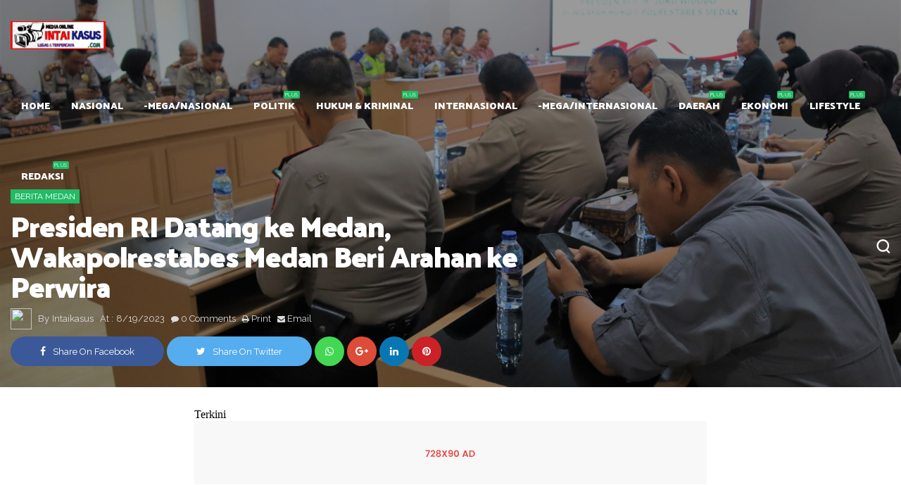

--- FILE ---
content_type: text/javascript; charset=UTF-8
request_url: https://www.intaikasus.com/feeds/posts/default/-/Politik?alt=json-in-script&max-results=4&callback=jQuery1110004872900740372055_1765598000657&_=1765598000658
body_size: 10490
content:
// API callback
jQuery1110004872900740372055_1765598000657({"version":"1.0","encoding":"UTF-8","feed":{"xmlns":"http://www.w3.org/2005/Atom","xmlns$openSearch":"http://a9.com/-/spec/opensearchrss/1.0/","xmlns$blogger":"http://schemas.google.com/blogger/2008","xmlns$georss":"http://www.georss.org/georss","xmlns$gd":"http://schemas.google.com/g/2005","xmlns$thr":"http://purl.org/syndication/thread/1.0","id":{"$t":"tag:blogger.com,1999:blog-7174403196665742617"},"updated":{"$t":"2025-12-13T08:29:22.851+07:00"},"category":[{"term":"Kopolhukam"},{"term":"polhukam"},{"term":"kriminal"},{"term":"berita medan"},{"term":"sumut"},{"term":"peristiwa"},{"term":"Slider"},{"term":"HukumKriminal"},{"term":"nasional"},{"term":"medan"},{"term":"lipsus"},{"term":"karir"},{"term":"pendidikan"},{"term":"Daerah"},{"term":"Sport"},{"term":"PILKADA"},{"term":"Olah Raga"},{"term":"kesehatan"},{"term":"internasional"},{"term":"l"},{"term":"Politik"},{"term":"Ekonomi"},{"term":"HukumKrimina"},{"term":"berita meda"},{"term":"iklan"},{"term":"Redaksi"},{"term":"Kopolhuka"},{"term":"menu"},{"term":"sumu"},{"term":"Lifestyle"},{"term":"HukumKriminal medan"},{"term":"Olah"},{"term":"pohuk"},{"term":"polhuk"},{"term":"polhuka"},{"term":"polhukamk"},{"term":"poluka"}],"title":{"type":"text","$t":"Berita Medan | intaikasus.com | Berita Sumatera Utara | Berita Sumut"},"subtitle":{"type":"html","$t":"Berita Medan | intaikasus.com | Berita Sumatera Utara | Berita Sumut"},"link":[{"rel":"http://schemas.google.com/g/2005#feed","type":"application/atom+xml","href":"https:\/\/www.intaikasus.com\/feeds\/posts\/default"},{"rel":"self","type":"application/atom+xml","href":"https:\/\/www.blogger.com\/feeds\/7174403196665742617\/posts\/default\/-\/Politik?alt=json-in-script\u0026max-results=4"},{"rel":"alternate","type":"text/html","href":"https:\/\/www.intaikasus.com\/search\/label\/Politik"},{"rel":"hub","href":"http://pubsubhubbub.appspot.com/"},{"rel":"next","type":"application/atom+xml","href":"https:\/\/www.blogger.com\/feeds\/7174403196665742617\/posts\/default\/-\/Politik\/-\/Politik?alt=json-in-script\u0026start-index=5\u0026max-results=4"}],"author":[{"name":{"$t":"Intaikasus"},"uri":{"$t":"http:\/\/www.blogger.com\/profile\/09596069520887858273"},"email":{"$t":"noreply@blogger.com"},"gd$image":{"rel":"http://schemas.google.com/g/2005#thumbnail","width":"16","height":"16","src":"https:\/\/img1.blogblog.com\/img\/b16-rounded.gif"}}],"generator":{"version":"7.00","uri":"http://www.blogger.com","$t":"Blogger"},"openSearch$totalResults":{"$t":"45"},"openSearch$startIndex":{"$t":"1"},"openSearch$itemsPerPage":{"$t":"4"},"entry":[{"id":{"$t":"tag:blogger.com,1999:blog-7174403196665742617.post-8801927495290304508"},"published":{"$t":"2025-10-20T00:44:00.006+07:00"},"updated":{"$t":"2025-10-20T00:45:08.863+07:00"},"category":[{"scheme":"http://www.blogger.com/atom/ns#","term":"Politik"}],"title":{"type":"text","$t":"Golkar Medan Gelar Serangkaian Acara HUT ke-61, Ramadian Shah : \"Golkar Harus Bermanfaat untuk Masyarakat\"   "},"content":{"type":"html","$t":"\u003Cp\u003E\u003Cbr \/\u003E\u003C\/p\u003E\u003Cdiv class=\"separator\" style=\"clear: both; text-align: center;\"\u003E\u003Ca href=\"https:\/\/blogger.googleusercontent.com\/img\/b\/R29vZ2xl\/AVvXsEjaic9pQrdrA7UpP6lSo_VyuD0ZNx6WqoqFRuLya45lCHzQGruJs_njEsMk0g3pQr_GyY17D915AuloWjqKQn7NKDyXoJ4HJjEWlRgjiKD_-V5_-fi0FLCDtx-AZ_YRioobjgoamrTKNPJRamJwiMZbD8sSwng6S9obZdrigfQ7z6coZp6xKzk0SRGsWBC4\/s4096\/FotoGrid_20251020_004256119.jpg\" style=\"margin-left: 1em; margin-right: 1em;\"\u003E\u003Cimg border=\"0\" data-original-height=\"4096\" data-original-width=\"4096\" height=\"320\" src=\"https:\/\/blogger.googleusercontent.com\/img\/b\/R29vZ2xl\/AVvXsEjaic9pQrdrA7UpP6lSo_VyuD0ZNx6WqoqFRuLya45lCHzQGruJs_njEsMk0g3pQr_GyY17D915AuloWjqKQn7NKDyXoJ4HJjEWlRgjiKD_-V5_-fi0FLCDtx-AZ_YRioobjgoamrTKNPJRamJwiMZbD8sSwng6S9obZdrigfQ7z6coZp6xKzk0SRGsWBC4\/s320\/FotoGrid_20251020_004256119.jpg\" width=\"320\" \/\u003E\u003C\/a\u003E\u003C\/div\u003E\u003Cbr \/\u003E\u003Cp\u003E\u003C\/p\u003E\u003Cp\u003E\u003Cb\u003EMedan, IK – Partai Golkar Kota Medan menggelar serangkaian acara dalam rangka memperingati HUT ke-61.\u0026nbsp;\u003C\/b\u003E\u003C\/p\u003E\u003Cp\u003E\u003Cb\u003E\u003Cbr \/\u003E\u003C\/b\u003E\u003C\/p\u003E\u003Cp\u003E\u003Cb\u003EAcara yang meliputi doa bersama, cek kesehatan gratis, donor darah, dan bakti sosial ini dipusatkan di jalan Jermal XII ujung\u0026nbsp; Kecamatan Medan Denai, Sabtu (18\/10\/2025).\u003C\/b\u003E\u003C\/p\u003E\u003Cp\u003E\u003Cb\u003E\u003Cbr \/\u003E\u003C\/b\u003E\u003C\/p\u003E\u003Cp\u003E\u003Cb\u003ETurut hadir Anggota DPRD Medan El bahrino Shah, Suhendra, Modesta Marpaung serta pengurus DPD Kota Medan.\u003C\/b\u003E\u003C\/p\u003E\u003Cp\u003E\u003Cb\u003E\u0026nbsp;\u003C\/b\u003E\u003C\/p\u003E\u003Cp\u003E\u003Cb\u003EKetua DPD Golkar Kota Medan, Ramaddian Shah, dalam sambutannya menyampaikan rasa syukur atas antusiasme masyarakat yang hadir. Ia menekankan bahwa perayaan HUT kali ini sengaja diadakan di tengah-tengah masyarakat sebagai wujud komitmen Golkar untuk selalu hadir dan bermanfaat bagi rakyat.\u003C\/b\u003E\u003C\/p\u003E\u003Cp\u003E\u003Cb\u003E\u0026nbsp;\u003C\/b\u003E\u003C\/p\u003E\u003Cp\u003E\u003Cb\u003E\"Alhamdulillah, hari ini saya sangat bahagia melihat antusias masyarakat yang hadir untuk memeriahkan acara HUT Partai Golkar ke-61 ini. Sesuai perintah Ketua Umum dan Ketua Golkar Sumatera Utara, Golkar harus berada di tengah-tengah masyarakat dan yang paling penting, jangan cuma berada tapi tak berguna. Golkar harus bermanfaat untuk masyarakat di sekitarnya,\" ujar Ramadian Shah.\u003C\/b\u003E\u003C\/p\u003E\u003Cp\u003E\u003Cb\u003E\u0026nbsp;\u003C\/b\u003E\u003C\/p\u003E\u003Cp\u003E\u003Cb\u003ELebih lanjut, Ramaddian Shah menjelaskan bahwa rangkaian acara HUT kali ini dirancang untuk memberikan manfaat langsung kepada masyarakat, mulai dari doa bersama, cek kesehatan, donor darah, hingga pembagian 2061 paket sembako.\u003C\/b\u003E\u003C\/p\u003E\u003Cp\u003E\u003Cb\u003E\u0026nbsp;\u003C\/b\u003E\u003C\/p\u003E\u003Cp\u003E\u003Cb\u003E\"Mungkin isinya hanya beras, minyak, dan gula, tapi itulah kemampuan kami untuk berbagi kepada masyarakat Kota Medan. Kami juga memohon doa agar Golkar tetap menjadi partai yang besar di Kota Medan,\" tambahnya.\u003C\/b\u003E\u003C\/p\u003E\u003Cp\u003E\u003Cb\u003E\u0026nbsp;\u003C\/b\u003E\u003C\/p\u003E\u003Cp\u003E\u003Cb\u003ERamaddian Shah juga menyampaikan optimisme bahwa dengan dukungan masyarakat, Golkar akan mampu meraih posisi Ketua DPRD Kota Medan pada Pemilu 2029 mendatang. Ia juga menegaskan perubahan slogan Golkar dari \"Suara Golkar Suara Rakyat\" menjadi \"Suara Rakyat Suara Golkar\" sebagai cerminan komitmen partai untuk mendengarkan dan memperjuangkan aspirasi rakyat.\u003C\/b\u003E\u003C\/p\u003E\u003Cp\u003E\u003Cb\u003E\u0026nbsp;\u003C\/b\u003E\u003C\/p\u003E\u003Cp\u003E\u003Cb\u003ERangkaian acara HUT Golkar ke-61 akan dilanjutkan dengan ziarah ke makam pahlawan dan ditutup dengan potong tumpeng di panti asuhan serta berbagi bersama anak yatim. (Red)\u003C\/b\u003E\u003C\/p\u003E"},"link":[{"rel":"replies","type":"application/atom+xml","href":"https:\/\/www.intaikasus.com\/feeds\/8801927495290304508\/comments\/default","title":"Posting Komentar"},{"rel":"replies","type":"text/html","href":"https:\/\/www.intaikasus.com\/2025\/10\/golkar-medan-gelar-serangkaian-acara.html#comment-form","title":"0 Komentar"},{"rel":"edit","type":"application/atom+xml","href":"https:\/\/www.blogger.com\/feeds\/7174403196665742617\/posts\/default\/8801927495290304508"},{"rel":"self","type":"application/atom+xml","href":"https:\/\/www.blogger.com\/feeds\/7174403196665742617\/posts\/default\/8801927495290304508"},{"rel":"alternate","type":"text/html","href":"https:\/\/www.intaikasus.com\/2025\/10\/golkar-medan-gelar-serangkaian-acara.html","title":"Golkar Medan Gelar Serangkaian Acara HUT ke-61, Ramadian Shah : \"Golkar Harus Bermanfaat untuk Masyarakat\"   "}],"author":[{"name":{"$t":"Intaikasus"},"uri":{"$t":"http:\/\/www.blogger.com\/profile\/09596069520887858273"},"email":{"$t":"noreply@blogger.com"},"gd$image":{"rel":"http://schemas.google.com/g/2005#thumbnail","width":"16","height":"16","src":"https:\/\/img1.blogblog.com\/img\/b16-rounded.gif"}}],"media$thumbnail":{"xmlns$media":"http://search.yahoo.com/mrss/","url":"https:\/\/blogger.googleusercontent.com\/img\/b\/R29vZ2xl\/AVvXsEjaic9pQrdrA7UpP6lSo_VyuD0ZNx6WqoqFRuLya45lCHzQGruJs_njEsMk0g3pQr_GyY17D915AuloWjqKQn7NKDyXoJ4HJjEWlRgjiKD_-V5_-fi0FLCDtx-AZ_YRioobjgoamrTKNPJRamJwiMZbD8sSwng6S9obZdrigfQ7z6coZp6xKzk0SRGsWBC4\/s72-c\/FotoGrid_20251020_004256119.jpg","height":"72","width":"72"},"thr$total":{"$t":"0"}},{"id":{"$t":"tag:blogger.com,1999:blog-7174403196665742617.post-7314685371782694441"},"published":{"$t":"2025-09-19T19:35:00.004+07:00"},"updated":{"$t":"2025-09-19T19:35:38.970+07:00"},"category":[{"scheme":"http://www.blogger.com/atom/ns#","term":"Politik"}],"title":{"type":"text","$t":"Dua Serikat Pekerja Terbesar di Sumut Dukung Polri Tindak Tegas Pelaku Kerusuhan"},"content":{"type":"html","$t":"\u003Cdiv class=\"separator\" style=\"clear: both; text-align: center;\"\u003E\u003Ca href=\"https:\/\/blogger.googleusercontent.com\/img\/b\/R29vZ2xl\/AVvXsEiVHApYpTrIsJWwhEe699NAB6v3jtxxzewoau87l4uSbmuZB3uhlgj2nEGMeWBphoakbTyZeIrCg4k6L_6LXqYfrkXTVHcPu1ZIbjAOc-zpbVWGtt0FyK29aFxjMfIsvQf6-uADleEBjM0XlPEiGwyKyr0QDE0n3PyIlaK7nt03WdmtX1SLnVg-c0SMaXho\/s1280\/IMG-20250919-WA0019.jpg\" style=\"margin-left: 1em; margin-right: 1em;\"\u003E\u003Cimg border=\"0\" data-original-height=\"716\" data-original-width=\"1280\" height=\"179\" src=\"https:\/\/blogger.googleusercontent.com\/img\/b\/R29vZ2xl\/AVvXsEiVHApYpTrIsJWwhEe699NAB6v3jtxxzewoau87l4uSbmuZB3uhlgj2nEGMeWBphoakbTyZeIrCg4k6L_6LXqYfrkXTVHcPu1ZIbjAOc-zpbVWGtt0FyK29aFxjMfIsvQf6-uADleEBjM0XlPEiGwyKyr0QDE0n3PyIlaK7nt03WdmtX1SLnVg-c0SMaXho\/s320\/IMG-20250919-WA0019.jpg\" width=\"320\" \/\u003E\u003C\/a\u003E\u003C\/div\u003E\u003Cp\u003E\u003Cbr \/\u003E\u003C\/p\u003E\u003Cp\u003E\u003Cb\u003EMedan, IK – Dua organisasi serikat pekerja terbesar di Sumatera Utara, yakni Konfederasi Serikat Pekerja Seluruh Indonesia (KSPSI) Sumut dan Konfederasi Serikat Pekerja Indonesia (KSPI) Sumut, menyatakan dukungan penuh kepada Polri, khususnya Polda Sumatera Utara, dalam menegakkan hukum pasca kerusuhan dan aksi pembakaran fasilitas publik yang terjadi dalam beberapa waktu terakhir.\u003C\/b\u003E\u003C\/p\u003E\u003Cp\u003E\u003Cb\u003E\u003Cbr \/\u003E\u003C\/b\u003E\u003C\/p\u003E\u003Cp\u003E\u003Cb\u003EPernyataan sikap bersama itu disampaikan dalam konferensi pers di Medan, Kamis (18\/9\/2025), oleh perwakilan KSPSI Sumut, T. M. Yusuf, dan Ketua KSPI Sumut, Willy Agus Utomo.\u0026nbsp;\u003C\/b\u003E\u003C\/p\u003E\u003Cp\u003E\u003Cb\u003E\u003Cbr \/\u003E\u003C\/b\u003E\u003C\/p\u003E\u003Cp\u003E\u003Cb\u003EKeduanya menegaskan komitmen serikat pekerja untuk berdiri di belakang aparat kepolisian demi menjaga stabilitas keamanan dan ketertiban masyarakat.\u003C\/b\u003E\u003C\/p\u003E\u003Cp\u003E\u003Cb\u003E\u003Cbr \/\u003E\u003C\/b\u003E\u003C\/p\u003E\u003Cp\u003E\u003Cb\u003E\"Kami mendukung Polri untuk menegakkan hukum secara profesional tanpa ada tekanan dari pihak manapun. Kepemimpinan Polri adalah hak prerogatif Presiden yang wajib kita hormati,\" jelas Yusuf.\u003C\/b\u003E\u003C\/p\u003E\u003Cp\u003E\u003Cb\u003E\u003Cbr \/\u003E\u003C\/b\u003E\u003C\/p\u003E\u003Cp\u003E\u003Cb\u003EMereka mendukung supremasi sipil dan mendesak pengusutan tuntas pelaku pembakaran fasilitas publik, seperti Gedung DPRD.\u003C\/b\u003E\u003C\/p\u003E\u003Cp\u003E\u003Cb\u003E\u003Cbr \/\u003E\u003C\/b\u003E\u003C\/p\u003E\u003Cp\u003E\u003Cb\u003E\"untuk pelaku membakar fasilitas publik seperti gedung DPRD, fasilitas publik lainnya harus diusut sampai utas tanpa pandang bulu\" terusnya.\u003C\/b\u003E\u003C\/p\u003E\u003Cp\u003E\u003Cb\u003E\u003Cbr \/\u003E\u003C\/b\u003E\u003C\/p\u003E\u003Cp\u003E\u003Cb\u003EPernyataan sikap ini merupakan respons atas maraknya aksi unjuk rasa yang berujung kerusuhan di beberapa daerah. Termasuk pembakaran Gedung DPRD Makassar yang menewaskan sejumlah orang.\u003C\/b\u003E\u003C\/p\u003E\u003Cp\u003E\u003Cb\u003E\u003Cbr \/\u003E\u003C\/b\u003E\u003C\/p\u003E\u003Cp\u003E\u003Cb\u003EKedua pimpinan serikat pekerja nasional ini juga menegaskan komitmen untuk mempertahankan demokrasi dan supremasi sipil. Sambil tetap memperjuangkan aspirasi pekerja melalui pengesahan RUU Ketenagakerjaan.\u003C\/b\u003E\u003C\/p\u003E\u003Cp\u003E\u003Cb\u003E\u003Cbr \/\u003E\u003C\/b\u003E\u003C\/p\u003E\u003Cp\u003E\u003Cb\u003EKedua serikat pekerja juga memastikan komitmennya untuk selalu berada di garis terdepan untuk mempertahankan supremasi sipil dan demokrasi. Sekaligus tetap mendorong pengesahan RUU Ketenagakerjaan yang menjadi aspirasi utama pekerja.\u003C\/b\u003E\u003C\/p\u003E\u003Cp\u003E\u003Cb\u003E\u003Cbr \/\u003E\u003C\/b\u003E\u003C\/p\u003E\u003Cp\u003E\u003Cb\u003EMereka pun mengingatkan semua pihak untuk dapat membedakan antara pelaku kekerasan dengan peserta demonstran damai. \"Kami minta untuk membuka ruang restoratif Justice untuk peserta aksi yang tidak melakukan tindak pidana,\" tambahnya.\u003C\/b\u003E\u003C\/p\u003E\u003Cp\u003E\u003Cb\u003E\u003Cbr \/\u003E\u003C\/b\u003E\u003C\/p\u003E\u003Cp\u003E\u003Cb\u003EPernyataan sikap kedua serikat pekerja ini sekaligus menjadi bentuk dukungan moral bagi Polda Sumut yang terus mengedepankan langkah-langkah profesional dalam menjaga keamanan, ketertiban, dan stabilitas sosial di tengah masyarakat. (Rel)\u003C\/b\u003E\u003C\/p\u003E"},"link":[{"rel":"replies","type":"application/atom+xml","href":"https:\/\/www.intaikasus.com\/feeds\/7314685371782694441\/comments\/default","title":"Posting Komentar"},{"rel":"replies","type":"text/html","href":"https:\/\/www.intaikasus.com\/2025\/09\/dua-serikat-pekerja-terbesar-di-sumut.html#comment-form","title":"0 Komentar"},{"rel":"edit","type":"application/atom+xml","href":"https:\/\/www.blogger.com\/feeds\/7174403196665742617\/posts\/default\/7314685371782694441"},{"rel":"self","type":"application/atom+xml","href":"https:\/\/www.blogger.com\/feeds\/7174403196665742617\/posts\/default\/7314685371782694441"},{"rel":"alternate","type":"text/html","href":"https:\/\/www.intaikasus.com\/2025\/09\/dua-serikat-pekerja-terbesar-di-sumut.html","title":"Dua Serikat Pekerja Terbesar di Sumut Dukung Polri Tindak Tegas Pelaku Kerusuhan"}],"author":[{"name":{"$t":"Intaikasus"},"uri":{"$t":"http:\/\/www.blogger.com\/profile\/09596069520887858273"},"email":{"$t":"noreply@blogger.com"},"gd$image":{"rel":"http://schemas.google.com/g/2005#thumbnail","width":"16","height":"16","src":"https:\/\/img1.blogblog.com\/img\/b16-rounded.gif"}}],"media$thumbnail":{"xmlns$media":"http://search.yahoo.com/mrss/","url":"https:\/\/blogger.googleusercontent.com\/img\/b\/R29vZ2xl\/AVvXsEiVHApYpTrIsJWwhEe699NAB6v3jtxxzewoau87l4uSbmuZB3uhlgj2nEGMeWBphoakbTyZeIrCg4k6L_6LXqYfrkXTVHcPu1ZIbjAOc-zpbVWGtt0FyK29aFxjMfIsvQf6-uADleEBjM0XlPEiGwyKyr0QDE0n3PyIlaK7nt03WdmtX1SLnVg-c0SMaXho\/s72-c\/IMG-20250919-WA0019.jpg","height":"72","width":"72"},"thr$total":{"$t":"0"}},{"id":{"$t":"tag:blogger.com,1999:blog-7174403196665742617.post-2781179977881470256"},"published":{"$t":"2025-09-02T12:05:00.006+07:00"},"updated":{"$t":"2025-09-02T12:05:59.415+07:00"},"category":[{"scheme":"http://www.blogger.com/atom/ns#","term":"Politik"}],"title":{"type":"text","$t":"Pembubaran Massa Anarkis oleh Polri Dinilai untuk Kepentingan Masyarakat"},"content":{"type":"html","$t":"\u003Cdiv class=\"separator\" style=\"clear: both; text-align: center;\"\u003E\u003Ca href=\"https:\/\/blogger.googleusercontent.com\/img\/b\/R29vZ2xl\/AVvXsEh9NWGvPbyUkfdVrbbRnw9A_hWe8GOyJV65HthwgvCe6nqfMaBojlIWJ6q9eEU4BJt-PaMG-PYCipN4bHDIoEN0tN-wUHtHdYSsva9JgeLMoRYi0A2E3nbUKY1eh9LrOXJ7WtoUHPksF83SavK2VPVBkbovMDWPzjGLP0HZvnZtxxkp__CvJWB9iC0qOSmZ\/s1161\/IMG-20250901-WA0188.jpg\" style=\"margin-left: 1em; margin-right: 1em;\"\u003E\u003Cimg border=\"0\" data-original-height=\"1161\" data-original-width=\"1080\" height=\"320\" src=\"https:\/\/blogger.googleusercontent.com\/img\/b\/R29vZ2xl\/AVvXsEh9NWGvPbyUkfdVrbbRnw9A_hWe8GOyJV65HthwgvCe6nqfMaBojlIWJ6q9eEU4BJt-PaMG-PYCipN4bHDIoEN0tN-wUHtHdYSsva9JgeLMoRYi0A2E3nbUKY1eh9LrOXJ7WtoUHPksF83SavK2VPVBkbovMDWPzjGLP0HZvnZtxxkp__CvJWB9iC0qOSmZ\/s320\/IMG-20250901-WA0188.jpg\" width=\"298\" \/\u003E\u003C\/a\u003E\u003C\/div\u003E\u003Cp\u003E\u003Cbr \/\u003E\u003C\/p\u003E\u003Cp\u003E\u003Cb\u003EMedan, IK - Dosen Pascasarjana Universitas Muhammadiyah Sumatera Utara (UMSU), Dr. Alpi Sahari, SH. M.Hum menegaskan bahwa tindakan Polri dalam membubarkan massa anarkis bukanlah bentuk brutalitas, melainkan upaya melindungi kepentingan masyarakat luas.\u003C\/b\u003E\u003C\/p\u003E\u003Cp\u003E\u003Cb\u003E\u003Cbr \/\u003E\u003C\/b\u003E\u003C\/p\u003E\u003Cp\u003E\u003Cb\u003EMenurutnya, unjuk rasa dan tindakan anarkis harus dipisahkan secara tegas. “Dalam kegiatan unjuk rasa, Polri bertugas melayani dan mengawal peserta agar merasa aman dan nyaman menyampaikan aspirasi. Namun, ketika terjadi perbuatan anarkis yang mengganggu ketertiban umum, Polri wajib bertindak tegas dan terukur sesuai prinsip negara hukum (rechtstaat),” ujarnya di Medan, Senin (1\/9).\u003C\/b\u003E\u003C\/p\u003E\u003Cp\u003E\u003Cb\u003E\u003Cbr \/\u003E\u003C\/b\u003E\u003C\/p\u003E\u003Cp\u003E\u003Cb\u003EAlpi menambahkan, tudingan adanya brutalitas aparat dalam menangani unjuk rasa tidak tepat. Ia menekankan bahwa Polri adalah bagian integral dari masyarakat yang mengemban amanah sebagai institusi sipil pasca-reformasi.\u003C\/b\u003E\u003C\/p\u003E\u003Cp\u003E\u003Cb\u003E\u003Cbr \/\u003E\u003C\/b\u003E\u003C\/p\u003E\u003Cp\u003E\u003Cb\u003ETerkait insiden meninggalnya Affan Kurniawan, seorang driver ojek online yang terlindas kendaraan taktis Brimob saat terjadi kericuhan, Alpi menyebut hal itu sebagai peristiwa duka yang tidak dikehendaki. “Affan adalah pencari nafkah yang wafat dalam tugas, namun kejadian ini tidak bisa serta-merta dimaknai sebagai kesengajaan dari aparat,” jelas akademisi yang juga pernah sebagai saksi ahli hukum pidana atas peristiwa Kanjuruhan Malang Jawa Timur ini.\u003C\/b\u003E\u003C\/p\u003E\u003Cp\u003E\u003Cb\u003E\u003Cbr \/\u003E\u003C\/b\u003E\u003C\/p\u003E\u003Cp\u003E\u003Cb\u003EDalam pandangan hukum pidana, lanjutnya, akibat yang timbul dari sebuah peristiwa harus dilihat dari teori kausalitas. Ada tiga teori yang relevan: meist wirksame bedingung (mencari syarat utama penyebab akibat), ubergewichtstheorie (musabab sebagai faktor dominan yang melampaui syarat lain), dan art der werdens theorie (musabab sebagai syarat yang secara kodrati menimbulkan akibat).\u003C\/b\u003E\u003C\/p\u003E\u003Cp\u003E\u003Cb\u003E\u003Cbr \/\u003E\u003C\/b\u003E\u003C\/p\u003E\u003Cp\u003E\u003Cb\u003E“Dengan demikian, tidak ada alasan pembenar bagi amarah massa untuk menyerang Brimob maupun institusi Polri. Polisi lahir dari masyarakat dan bekerja untuk masyarakat, menjaga ketertiban dan keteraturan yang merupakan kebutuhan bersama,” tegas Alpi.\u003C\/b\u003E\u003C\/p\u003E\u003Cp\u003E\u003Cb\u003E\u003Cbr \/\u003E\u003C\/b\u003E\u003C\/p\u003E\u003Cp\u003E\u003Cb\u003EIa juga menekankan bahwa tindakan tegas Polri selaras dengan konsepsi hukum pidana, yakni in casu extremae necessitates omnia sunt communia dan necessitas sub lege non continetur, qui aquod alias non est licitum necessitas facit licitum (dalam keadaan darurat, sesuatu yang semula tidak diperbolehkan menjadi diperbolehkan demi kepentingan umum).\u003C\/b\u003E\u003C\/p\u003E\u003Cp\u003E\u003Cb\u003E\u003Cbr \/\u003E\u003C\/b\u003E\u003C\/p\u003E\u003Cp\u003E\u003Cb\u003EAlpi mengajak para tokoh politik, agama, adat, masyarakat, akademisi, hingga orang tua untuk berperan aktif memberikan pemahaman kepada publik. “Stabilitas keamanan adalah prasyarat utama menuju negara kesejahteraan. Karena itu, mari saling menasihati untuk kebenaran dan kesabaran, sebagaimana ajaran watawa saubil haq watawa saubil sabr,” tutupnya. (Rel)\u003C\/b\u003E\u003C\/p\u003E"},"link":[{"rel":"replies","type":"application/atom+xml","href":"https:\/\/www.intaikasus.com\/feeds\/2781179977881470256\/comments\/default","title":"Posting Komentar"},{"rel":"replies","type":"text/html","href":"https:\/\/www.intaikasus.com\/2025\/09\/pembubaran-massa-anarkis-oleh-polri.html#comment-form","title":"0 Komentar"},{"rel":"edit","type":"application/atom+xml","href":"https:\/\/www.blogger.com\/feeds\/7174403196665742617\/posts\/default\/2781179977881470256"},{"rel":"self","type":"application/atom+xml","href":"https:\/\/www.blogger.com\/feeds\/7174403196665742617\/posts\/default\/2781179977881470256"},{"rel":"alternate","type":"text/html","href":"https:\/\/www.intaikasus.com\/2025\/09\/pembubaran-massa-anarkis-oleh-polri.html","title":"Pembubaran Massa Anarkis oleh Polri Dinilai untuk Kepentingan Masyarakat"}],"author":[{"name":{"$t":"Intaikasus"},"uri":{"$t":"http:\/\/www.blogger.com\/profile\/09596069520887858273"},"email":{"$t":"noreply@blogger.com"},"gd$image":{"rel":"http://schemas.google.com/g/2005#thumbnail","width":"16","height":"16","src":"https:\/\/img1.blogblog.com\/img\/b16-rounded.gif"}}],"media$thumbnail":{"xmlns$media":"http://search.yahoo.com/mrss/","url":"https:\/\/blogger.googleusercontent.com\/img\/b\/R29vZ2xl\/AVvXsEh9NWGvPbyUkfdVrbbRnw9A_hWe8GOyJV65HthwgvCe6nqfMaBojlIWJ6q9eEU4BJt-PaMG-PYCipN4bHDIoEN0tN-wUHtHdYSsva9JgeLMoRYi0A2E3nbUKY1eh9LrOXJ7WtoUHPksF83SavK2VPVBkbovMDWPzjGLP0HZvnZtxxkp__CvJWB9iC0qOSmZ\/s72-c\/IMG-20250901-WA0188.jpg","height":"72","width":"72"},"thr$total":{"$t":"0"}},{"id":{"$t":"tag:blogger.com,1999:blog-7174403196665742617.post-7890065465034900470"},"published":{"$t":"2024-04-02T08:24:00.001+07:00"},"updated":{"$t":"2024-04-02T08:24:12.471+07:00"},"category":[{"scheme":"http://www.blogger.com/atom/ns#","term":"Politik"}],"title":{"type":"text","$t":"PJ.Gubernur Aceh Ganti Plh Kadisdik Dari Asbaruddin Kepada Fakhrial. Begini Kata Para Pakar"},"content":{"type":"html","$t":"\u003Cdiv class=\"separator\" style=\"clear: both; text-align: center;\"\u003E\u003Ca href=\"https:\/\/blogger.googleusercontent.com\/img\/b\/R29vZ2xl\/AVvXsEi8_0pg0Lv1MYGXYOunkwKQ9Z0K88RQRvrmYiLzsq9MKn4QOaH1AVPU5DA9tLtMq0SMWy4le8zDcwVNstj67N3LG_Zjo9dBGBgB8BZS1bj-0VGhxVcaJRXB_eR4oxY2YVGJ8d8qIdSbU3xZQsDt3DhbyCHxtJIpsn4G1Cnd5EBHX2-XRMTF34onf1UmPZQ\/s674\/IMG_20240402_082223.jpg\" imageanchor=\"1\" style=\"margin-left: 1em; margin-right: 1em;\"\u003E\u003Cimg border=\"0\" data-original-height=\"352\" data-original-width=\"674\" height=\"167\" src=\"https:\/\/blogger.googleusercontent.com\/img\/b\/R29vZ2xl\/AVvXsEi8_0pg0Lv1MYGXYOunkwKQ9Z0K88RQRvrmYiLzsq9MKn4QOaH1AVPU5DA9tLtMq0SMWy4le8zDcwVNstj67N3LG_Zjo9dBGBgB8BZS1bj-0VGhxVcaJRXB_eR4oxY2YVGJ8d8qIdSbU3xZQsDt3DhbyCHxtJIpsn4G1Cnd5EBHX2-XRMTF34onf1UmPZQ\/s320\/IMG_20240402_082223.jpg\" width=\"320\" \/\u003E\u003C\/a\u003E\u003C\/div\u003E\u003Cp\u003E\u003Cbr \/\u003E\u003C\/p\u003E\u003Cp\u003EBanda Aceh, IK - PJ. Gubernur Aceh Bustami Hamzah resmi menggantikan Posisi Pelaksanaan harian (Plh) Kepala Dinas Pendidikan (Kadisdik) Aceh dari Asbaruddin kepada Fakhrial, Pejabat Baru tersebut saat ini juga memang merupakan Sekretaris Dinas Pendidikan Aceh.\u003C\/p\u003E\u003Cp\u003E\u003Cbr \/\u003E\u003C\/p\u003E\u003Cp\u003EBerdasarkan Surat Perintah Harian Nomor: Peg. 821.22\/II\/2024 Tertanggal 26 - Maret - 2024, yang dikeluarkan dan ditandatangani oleh PJ. Gubernur Aceh Bustami. Maka, Fachrial dipercaya menduduki Plh. Kadisdik Aceh menggantikan Plh. Kadisdik Aceh yang lama Asbaruddin. Memang Asbaruddin sudah menduduki Jabatan Plh Kadisdik Aceh tersebut sudah lebih dari Satu Tahun lamanya.\u003C\/p\u003E\u003Cp\u003E\u003Cbr \/\u003E\u003C\/p\u003E\u003Cp\u003ELangkah yang diambil oleh PJ. Gubernur Aceh Bustami tersebut sudah cukup tepat. Pasalnya, Asbaruddin sudah cukup Lama menduduki Jabatan Plh. Kadisdik Aceh tersebut, sehingga Bustami tidak salah mengganti Posisi Pelaksanaan harian Kadis Pendidikan Aceh tersebut.\u003C\/p\u003E\u003Cp\u003E\u003Cbr \/\u003E\u003C\/p\u003E\u003Cp\u003EPenunjukkan Asbaruddin yang saat itu menjabat sebagai Kabid Pembinaan SMK pada Disdik Aceh, sempat mengemban jabatan Kadisdik Aceh tertuang dalam keputusan Gubernur Aceh Nomor: Pegawai.821.22\/10\/2023 yang lalu semasa PJ. Gubernur Aceh Achmad Marzuki. Dan kini dikembalikan ke Posisi semula.\u003C\/p\u003E\u003Cp\u003E\u003Cbr \/\u003E\u003C\/p\u003E\u003Cp\u003EDilansir dari KBA ONE, Senin (01\/04\/2024). Pemerhati Pendidikan dan Kebijakan Publik, Nasrul Zaman, menilai Kepala Dinas Pendidikan Aceh Alhudri telah gagal memajukan pendidikan di Aceh.\u003C\/p\u003E\u003Cp\u003E\u003Cbr \/\u003E\u003C\/p\u003E\u003Cp\u003E\"Banyak parameter yang bisa dijadikan acuan untuk melihat kegagalan itu. Pastinya, pendidikan di Aceh bagai jauh panggang dari api,\" Ungkap Doktor Nasrul Zaman.\u003C\/p\u003E\u003Cp\u003E\u003Cbr \/\u003E\u003C\/p\u003E\u003Cp\u003ENasrul juga mengomentari soal kelulusan Seleksi Nasional Berdasarkan Test (SNBT) tahun 2023 Aceh yang kini bertengger diposisi ranking 9 dari pendaftar sebanyak 16.550 siswa dan kelulusan sebanyak 6.734 siswa atau 41 % dari total pendaftar SNBT.\u003C\/p\u003E\u003Cp\u003E\u003Cbr \/\u003E\u003C\/p\u003E\u003Cp\u003ENasrul berpendapat kelulusan sebanyak 41 % itu termasuk sekolah Madrasah Aliyah Negeri (MAN) dari Kemenag, sementara kelulusan itu juga belum ada data dari PTN mana saja. \"Jika banyak yang lulus di PTN lokal, itu berarti persoalan baru pendidikan di Aceh,\" katanya.\u003C\/p\u003E\u003Cp\u003E\u003Cbr \/\u003E\u003C\/p\u003E\u003Cp\u003EMelihat kondisi terkini dunia pendidikan di Aceh, Nasrul Zaman mengaku prihatin mengingat dana yang dikucurkan setiap tahun ke dinas ini angkanya mencapai triliunan rupiah.\u0026nbsp;\u003C\/p\u003E\u003Cp\u003E\u003Cbr \/\u003E\u003C\/p\u003E\u003Cp\u003E\"Pendidikan Aceh masih sangat jauh dari harapan. Sebab, sisa kelulusan siswa-siswa di Aceh masih harus bertarung lewat jalur mandiri,\" katanya.\u0026nbsp;\u003C\/p\u003E\u003Cp\u003E\u003Cbr \/\u003E\u003C\/p\u003E\u003Cp\u003ENasrul mengaku sudah bisa memprediksi kondisi buruknya pendidikan di Aceh jauh - jauh hari.\u0026nbsp; Pertama, katanya, pemerintah Aceh belum pernah mengevaluasi secara menyeluruh terhadap seluruh program pengembangan pendidikan, termasuk Sekolah Menengah Atas (SMA).\u003C\/p\u003E\u003Cp\u003E\u003Cbr \/\u003E\u003C\/p\u003E\u003Cp\u003EDisisi lain, penilaian Nasrul Zaman, pihak dinas pendidikan di Aceh agak terselubung penanganannya, bahkan tidak melibatkan para pihak dalam pembangunan di Aceh.\u003C\/p\u003E\u003Cp\u003E\u003Cbr \/\u003E\u003C\/p\u003E\u003Cp\u003ENasrul mencontohkan dalam persiapan masuk perguruan tinggi hampir tidak ada peran aktif perguruan tinggi dalam mendorong anak didik SMA bisa leluasa ikut test perguruan tinggi.\u003C\/p\u003E\u003Cp\u003E\u003Cbr \/\u003E\u003C\/p\u003E\u003Cp\u003EKemudian, kata Nasrul Zaman, masih ada indikasi \"pompa nilai\" di level sekolah agar kuantitas siswa lulus di jalur prestasi meningkat. Tapi kenyataannya, banyak yang gagal saat berkompetisi dengan mahasiswa dari berbagai daerah lantaran kualitas ilmunya terbatas.\u003C\/p\u003E\u003Cp\u003E\u003Cbr \/\u003E\u003C\/p\u003E\u003Cp\u003EMenurut Nasrul Zaman, kondisi ini sangat memprihatinkan dan memalukan. Padahal, sektor pendidikan telah ditunjang dengan anggaran rakyat yang begitu besar.\u003C\/p\u003E\u003Cp\u003E\u003Cbr \/\u003E\u003C\/p\u003E\u003Cp\u003E\"Jadi pantaslah kalau disebut bahwa Kadisdik Aceh Alhudri telah gagal memajukan pendidikan di Aceh,\" tegas Nasrul Zaman.\u003C\/p\u003E\u003Cp\u003E\u003Cbr \/\u003E\u003C\/p\u003E\u003Cp\u003EKemudian ditambah lagi dari Pemerhati dunia pendidikan Aceh, Tabrani Yunis, menilai komitmen Pemerintah Aceh membangun pendidikan, khususnya pada level jenjang pendidikan menengah atas (SMA, SMK) dan SLB, semakin rendah.\u0026nbsp;\u003C\/p\u003E\u003Cp\u003E\u003Cbr \/\u003E\u003C\/p\u003E\u003Cp\u003E“Pemerintah Aceh tidak konsisten dengan regulasi yang dibuat sendiri,” kata Tabrani Yunis.\u003C\/p\u003E\u003Cp\u003E\u003Cbr \/\u003E\u003C\/p\u003E\u003Cp\u003ETabrani memberi contoh proses pengangkatan Kepala Dinas Pendidikan Aceh berada di bawah payung Pemerintah Aceh yang ditetapkan harus melalui mekanisme baperjakat dan\u0026nbsp; fit and proper test, tapi realitanya tidak dilaksanakan sesuai regulasi yang ditetapkan.\u0026nbsp;\u003C\/p\u003E\u003Cp\u003E\u003Cbr \/\u003E\u003C\/p\u003E\u003Cp\u003EGambaran itu, kata Tabrani Yunis, bisa dilihat dari pengangkatan Alhudri sebagai Kepala Dinas Pendidikan Aceh yang didasarkan atas kepentingan politik penguasa, terutama di era Irwandi dan Nova. “Tidak dari hasil penilaian baperjakat yang berbasis peningkatan karir,” jelas Tabrani.\u0026nbsp;\u003C\/p\u003E\u003Cp\u003E\u003Cbr \/\u003E\u003C\/p\u003E\u003Cp\u003ESehingga, tambah Tabrani, Pemerintah Aceh menempatkan orang yang tidak layak (Alhudri) menjadi Kepala Dinas Pendidikan. Idealnya, kata dia, dinas ini dipimpin oleh kepala dinas yang mengerti masalah pendidikan Aceh, khususnya pada level menengah.\u0026nbsp;\u003C\/p\u003E\u003Cp\u003E\u003Cbr \/\u003E\u003C\/p\u003E\u003Cp\u003EAkibatnya, pendidikan Aceh di level menengah tersebut berjalan tanpa arah kiblat yang jelas. “Mengalami apa yang kita sebut sebagai bentuk disorientasi pendidikan,” jelas Tabrani Yunis.\u0026nbsp;\u003C\/p\u003E\u003Cp\u003E\u003Cbr \/\u003E\u003C\/p\u003E\u003Cp\u003EKedua, pembangunan pendidikan di level sekolah menengah tak bisa dibangun dengan baik karena para pengelola pendidikan di Aceh tidak mengetahui akar masalah yang harus diselesaikan. “Apa yang bisa diharapkan dari kepala dinas dan jajaran yang tidak memahami dan tidak mengetahui akar masalah pendidikan Aceh tersebut?” tanya Tabrani.\u0026nbsp; \u0026nbsp;\u003C\/p\u003E\u003Cp\u003E\u003Cbr \/\u003E\u003C\/p\u003E\u003Cp\u003EDampak terburuknya, lanjut Tabrani Yunis, upaya perbaikan dan peningkatan kualitas tidak bisa terjadi karena tidak menemukan akar masalah pendidikan Aceh. Selama ini, katanya, apa yang dilakukan adalah sebagai bentuk reaktif terhadap kritik atau kondisi buruk di wajah pendidikan Aceh, seperti terkait rendahnya jumlah siswa Aceh yang mampu bersaing di PTN terkemuka.\u0026nbsp;\u003C\/p\u003E\u003Cp\u003E\u003Cbr \/\u003E\u003C\/p\u003E\u003Cp\u003EDengan kata lain, ungkap Tabrani, langkah-langkah yang dilakukan selama ini hanya untuk mengatasi masalah yang muncul di permukaan, sementara masalah dasar pendidikan tidak tersentuh. “Coba tanya kepada Kadisdik, Sekdis dan Kabid di Dinas Pendidikan, apa akar masalah pendidikan Aceh? Pasti mereka tidak paham,” katanya.\u003C\/p\u003E\u003Cp\u003E\u003Cbr \/\u003E\u003C\/p\u003E\u003Cp\u003EMenurut Tabrani, Pemerintah Aceh semakin tidak serius ketika kritik dan protes masyarakat terhadap Kadisdik tidak dipedulikan. Bahkan lebih ironi, membiarkan Dinas Pendidikan Aceh dijalankan oleh seorang Plh dan Kadisnya merangkap jabatan sebagai Pj Bupati Gayo Lues. “Ini sangat merugikan pendidikan Aceh,” tegas Tabrani.\u003C\/p\u003E\u003Cp\u003E\u003Cbr \/\u003E\u003C\/p\u003E\u003Cp\u003ETabrani menilai sikap sembrono memilih Kepala Dinas Pendidikan membuktikan bahwa Pemerintah Aceh tidak mampu dan tidak mau menempatkan orang memiliki kapasitas yang tepat untuk menduduki poisisi Kepala Dinas Pendidikan Aceh. “Masih banyak orang Aceh yang hebat dan kompeten untuk mengurusi dunia pendidikan Aceh yang berada di ambang kehancuran,” tutup Tabrani Yunis.\u0026nbsp;\u003C\/p\u003E\u003Cp\u003E\u003Cbr \/\u003E\u003C\/p\u003E\u003Cp\u003EAlhudri, Kepala Dinas Pendidikan Aceh yang kini menjabat Pj Bupati Gayo Lues, belum merespon pertanyaan KBA.ONE yang dikirim via pesan whatsapp, Kamis 15 Juni 2023.\u0026nbsp;\u003C\/p\u003E\u003Cp\u003E\u003Cbr \/\u003E\u003C\/p\u003E\u003Cp\u003EDitambah lagi dari Lembaga Pemantau Pendidikan Aceh (LP2A), Dr. Sam\u0026nbsp; juga membantah keras framing yang dikembangkan oleh Dinas Pendidikan (Disdik) setempat yang mengidentikkan persentase kelulusan siswa pada SNBP sebagai prestasi pendidikan. “Ini hoax dan pembohongan publik,” ujar Samsuardi, Kepada Media Aceh connecr pada Senin (1\/4\/2024) tadi.\u003C\/p\u003E\u003Cp\u003E\u003Cbr \/\u003E\u003C\/p\u003E\u003Cp\u003EKetua LP2A itu menyampaikan kritiknya terhadap Disdik Aceh yang dinilai saban tahun terus membodohi masyarakat. Akademisi yang populer dengan panggilan Dr Sam itu meminta Kadisdik Aceh agar menghentikan kebiasaan buruk yang menipu tersebut.\u003C\/p\u003E\u003Cp\u003EDia mengatakan, framing yang sama terus diulang-ulang setiap tahun.\u003C\/p\u003E\u003Cp\u003E\u003Cbr \/\u003E\u003C\/p\u003E\u003Cp\u003EMelalui publikasi media pendukungnya, kadisdik alhudri terus membangun imej seakan-akan telah berhasil membangun pendidikan dengan memperlihatkan data persentase kelulusan ptn tersebut. Padahal, dia sama sekali tidak melakukan apa-apa untuk membenahi pendidikan karena memang tidak punya kapasitas.\u003C\/p\u003E\u003Cp\u003E\u003Cbr \/\u003E\u003C\/p\u003E\u003Cp\u003EDr Sam menerangkan, tidak ada korelasi antara angka persentase kelulusan siswa Aceh pada Seleksi Nasional Berbasis Prestasi (SNBP) yang mencapai 42,12 persen dengan peningkatan mutu pendidikan. Kedua hal itu merupakan varibel berbeda. “Karena itu, Kadisdik jangan membuat kesimpulan seakan-akan persentase 5 besar nasional itu sebagai bukti telah terjadi perbaikan kualitas kelulusan siswa Aceh. Ini klaim yang membodohi masyarakat,” ucapnya.\u003C\/p\u003E\u003Cp\u003E\u003Cbr \/\u003E\u003C\/p\u003E\u003Cp\u003EDia meminta Kadisdik Aceh untuk tidak terus menciptakan narasi hoax dan pembohongan publik setiap tahun. “Kelulusan SNBP tidak ada sangkut-pautnya dengan perbaikan mutu kelulusan siswa Aceh. Apalagi menframing seolah-olah pendidikan Aceh sudah hebat dengan tingginya angka kelululusan di peringkat 5 nasional,” kata akademisi ini.\u003C\/p\u003E\u003Cp\u003E\u003Cbr \/\u003E\u003C\/p\u003E\u003Cp\u003EDijelaskan, persentase kelulusan pada SNBP hanya untuk melihat angka partisipasi siswa yang mengakses pendidikan tinggi. Artinya, bukan parameter untuk memperbadingkan prestasi kelulusasan siswa Aceh dengan provinsi lain.\u003C\/p\u003E\u003Cp\u003E\u003Cbr \/\u003E\u003C\/p\u003E\u003Cp\u003EKualitas kelulusan siswa, kata dia, justeru nanti akan diukur pada nilai tes masuk PTN lewat seleksi Ujian Tes Berbasis Komputer (UTBK) dengan melihat skor nilai tertinggi rata-rata siswa Aceh yang kemudian disandingkan dengan nilai siswa provinsi lainnya. “Itulah parameter yang sesuhngguhnya untuk melihat secara obyektif mutu kelulusan siswa antarprovinsi secara nasional,” jelasnya.\u003C\/p\u003E\u003Cp\u003E\u003Cbr \/\u003E\u003C\/p\u003E\u003Cp\u003ESebagai pembuktian misalnya, hasil publikasi laporan Ujian Tes Berbasis Komputer – Seleksi Bersama Masuk Perguruan Tinggi (UTBK–SBMPTN) tahun 2021, 2022 dan 2023, kelulusan siswa Aceh terus anjlok di urutan paling bawah secara nasional, bahkan kalah jauh dengan provinsi Bengkulu yang nilai rata-rata tertinggi siswa SMA\/SMK berada di peringkat 13 nasional (TKA Saintek 490.10 point), sedangkan Aceh di peringkat 27 ujung dari 34 provinsi Indonesia (TKA Saintek 478.51 point).\u003C\/p\u003E\u003Cp\u003EIni artinya, kata Dr Sam, kepemimpinan Alhudri selama tiga tahun gagal total memperbaiki kualitas mutu pendidikan SMA\/SMK di Aceh. Karena itu, Alhudri dinilai tidak pantas terus-terusan “jual kecap” dengan menggunakan data SNBP sebagai pembenaran peningkaan mutu pendidikan. “Itu narasi hoax dan pembohongan publik,” tuturnya.\u003C\/p\u003E\u003Cp\u003E\u003Cbr \/\u003E\u003C\/p\u003E\u003Cp\u003EDiungkapkan, Aceh merupakan daerah dengan populasi penduduk lebih sedikit (sekitar 4 juta jiwa) tapi memiliki jumlah PTN terbanyak. PTN yang melaksanakan SNBP meliputi Universitas Syiah Kuala, UIN Ar Raniry, Universitas Teuku Umar (UT), Universitas Malukusaleh (UNIMAL), Universitas Samudra, dan Instistut Seni Budaya Indonesia (ISBI) Aceh. Setiap PTN secara nasional termasuk Aceh telah membagi kuota untuk daya tampung mahasiswa baru di tahun 2024 pada jalur SNBP sebesar 30%, jalur UTBK 40% dan jaur Mandiri 30%.\u003C\/p\u003E\u003Cp\u003E\u003Cbr \/\u003E\u003C\/p\u003E\u003Cp\u003EJumlah siswa Aceh yang mendaftar jalur SNBP pada 2024 mencapai 16.456 siswa dengan kelulusan 6. 888 atau 41,86%. Manyoritas siswa Aceh lulus di PTN lokal di atas 90% karena untuk memenuhi daya tampung PTN lewat jalur SNBP. Logikanya, jika PTN tidak meluluskan siswa lokal Aceh, maka kampus bakal kesulitan memenuhi kuota 30% di jalur SNBP karena tidak mungkin dibiarkan kosong. Berharap siswa luar Aceh mendaftar juga sangat kecil kemungkinan karena terbatasnya peminat.\u003C\/p\u003E\u003Cp\u003EOleh karenanya, Dr Sam kembali mengingatkankan, bahwa tingginya persentase kelulusan SNBP siswa Aceh yang berada di peringkat 5 nasional sangat wajar. Faktornya itu tadi, karena jumlah PTN di Aceh sudah banyak dan siswanya jauh lebih sedikit dibandingkan dengan provinsi lain di Indonesia.\u003C\/p\u003E\u003Cp\u003E\u003Cbr \/\u003E\u003C\/p\u003E\u003Cp\u003EKarena itu, hal yang sangat wajar jika angka persentase kelulusan siswa Aceh di PTN lewat jalur ini jadi tinggisecara. “Juga harus diingat, tingginya persentase kelulusan tidak hanya terjadi pada saat Disdik Aceh dipimpin oleh Alhudri, melainkan sudah terjadi jauh sebelumnya, bahkan sejak dipimpin Laisani, Syaridin, dan Rahmat Fitri,” ujarnya.\u003C\/p\u003E\u003Cp\u003ELP2A sudah memprediksi, bahwa Alhudri pasti akan menggunakan data persentase kelululusan siswa lewat jalur SNBP sebagai bukti kalau dia sudah berhasil meningkatkan mutu pendidikan. Fraiming yang sama juga pernah dilakukan pada tahun-tahun sebelumnya. Bahkan di duga meminta pengaruh Gubernur Nova Iriansyah dan Sekda Taqwallah, waktu itu, Disdik pernah meminta agar seluruh SKPA memasang papan bunga dan iklan ucapan selamat atas prestasi “bohong-bohongan” tersebut.\u003C\/p\u003E\u003Cp\u003E\u003Cbr \/\u003E\u003C\/p\u003E\u003Cp\u003EMenurut Dr Sam, apa yang dilakukan Alhudri tidak lain hanya pencitraan semu. Mantan Kadis Sosial yang tidak punya kapasitas memimpin Disdik Aceh itu, dinilai, tidak melakukan pemecahan subtansi dari permasalahan yang menjadi penyebab terpuruknya mutu pendidikan jenjang SMA\/SMK di Aceh. “Karena fokusnya hanya mengkelabui opini publik. Sekilas terlihat motifnya hanya untuk mengamankan jabatan supaya tidak dicopot oleh Pj Gubernur Bustami Hamzah,” kata ketua LP2A.\u003C\/p\u003E\u003Cp\u003E\u003Cbr \/\u003E\u003C\/p\u003E\u003Cp\u003EIa meminta Pj Gubernur Bustami Hamzah tidak mudah terkecoh oleh akal bulus tersebut. “Makanya segera evaluasi kinerja Disdik dan tidak termakan narasi usang yang menyesatkan publik yang terus dikembangkan oleh Alhudri dan tim buzzernya,” tutup Dr Sam. [AVID]\u003C\/p\u003E"},"link":[{"rel":"replies","type":"application/atom+xml","href":"https:\/\/www.intaikasus.com\/feeds\/7890065465034900470\/comments\/default","title":"Posting Komentar"},{"rel":"replies","type":"text/html","href":"https:\/\/www.intaikasus.com\/2024\/04\/pjgubernur-aceh-ganti-plh-kadisdik-dari.html#comment-form","title":"0 Komentar"},{"rel":"edit","type":"application/atom+xml","href":"https:\/\/www.blogger.com\/feeds\/7174403196665742617\/posts\/default\/7890065465034900470"},{"rel":"self","type":"application/atom+xml","href":"https:\/\/www.blogger.com\/feeds\/7174403196665742617\/posts\/default\/7890065465034900470"},{"rel":"alternate","type":"text/html","href":"https:\/\/www.intaikasus.com\/2024\/04\/pjgubernur-aceh-ganti-plh-kadisdik-dari.html","title":"PJ.Gubernur Aceh Ganti Plh Kadisdik Dari Asbaruddin Kepada Fakhrial. Begini Kata Para Pakar"}],"author":[{"name":{"$t":"Intaikasus"},"uri":{"$t":"http:\/\/www.blogger.com\/profile\/09596069520887858273"},"email":{"$t":"noreply@blogger.com"},"gd$image":{"rel":"http://schemas.google.com/g/2005#thumbnail","width":"16","height":"16","src":"https:\/\/img1.blogblog.com\/img\/b16-rounded.gif"}}],"media$thumbnail":{"xmlns$media":"http://search.yahoo.com/mrss/","url":"https:\/\/blogger.googleusercontent.com\/img\/b\/R29vZ2xl\/AVvXsEi8_0pg0Lv1MYGXYOunkwKQ9Z0K88RQRvrmYiLzsq9MKn4QOaH1AVPU5DA9tLtMq0SMWy4le8zDcwVNstj67N3LG_Zjo9dBGBgB8BZS1bj-0VGhxVcaJRXB_eR4oxY2YVGJ8d8qIdSbU3xZQsDt3DhbyCHxtJIpsn4G1Cnd5EBHX2-XRMTF34onf1UmPZQ\/s72-c\/IMG_20240402_082223.jpg","height":"72","width":"72"},"thr$total":{"$t":"0"}}]}});

--- FILE ---
content_type: text/javascript; charset=UTF-8
request_url: https://www.intaikasus.com/feeds/posts/default/-/HukumKriminal?alt=json-in-script&max-results=4&callback=jQuery1110004872900740372055_1765598000659&_=1765598000660
body_size: 8458
content:
// API callback
jQuery1110004872900740372055_1765598000659({"version":"1.0","encoding":"UTF-8","feed":{"xmlns":"http://www.w3.org/2005/Atom","xmlns$openSearch":"http://a9.com/-/spec/opensearchrss/1.0/","xmlns$blogger":"http://schemas.google.com/blogger/2008","xmlns$georss":"http://www.georss.org/georss","xmlns$gd":"http://schemas.google.com/g/2005","xmlns$thr":"http://purl.org/syndication/thread/1.0","id":{"$t":"tag:blogger.com,1999:blog-7174403196665742617"},"updated":{"$t":"2025-12-13T08:29:22.851+07:00"},"category":[{"term":"Kopolhukam"},{"term":"polhukam"},{"term":"kriminal"},{"term":"berita medan"},{"term":"sumut"},{"term":"peristiwa"},{"term":"Slider"},{"term":"HukumKriminal"},{"term":"nasional"},{"term":"medan"},{"term":"lipsus"},{"term":"karir"},{"term":"pendidikan"},{"term":"Daerah"},{"term":"Sport"},{"term":"PILKADA"},{"term":"Olah Raga"},{"term":"kesehatan"},{"term":"internasional"},{"term":"l"},{"term":"Politik"},{"term":"Ekonomi"},{"term":"HukumKrimina"},{"term":"berita meda"},{"term":"iklan"},{"term":"Redaksi"},{"term":"Kopolhuka"},{"term":"menu"},{"term":"sumu"},{"term":"Lifestyle"},{"term":"HukumKriminal medan"},{"term":"Olah"},{"term":"pohuk"},{"term":"polhuk"},{"term":"polhuka"},{"term":"polhukamk"},{"term":"poluka"}],"title":{"type":"text","$t":"Berita Medan | intaikasus.com | Berita Sumatera Utara | Berita Sumut"},"subtitle":{"type":"html","$t":"Berita Medan | intaikasus.com | Berita Sumatera Utara | Berita Sumut"},"link":[{"rel":"http://schemas.google.com/g/2005#feed","type":"application/atom+xml","href":"https:\/\/www.intaikasus.com\/feeds\/posts\/default"},{"rel":"self","type":"application/atom+xml","href":"https:\/\/www.blogger.com\/feeds\/7174403196665742617\/posts\/default\/-\/HukumKriminal?alt=json-in-script\u0026max-results=4"},{"rel":"alternate","type":"text/html","href":"https:\/\/www.intaikasus.com\/search\/label\/HukumKriminal"},{"rel":"hub","href":"http://pubsubhubbub.appspot.com/"},{"rel":"next","type":"application/atom+xml","href":"https:\/\/www.blogger.com\/feeds\/7174403196665742617\/posts\/default\/-\/HukumKriminal\/-\/HukumKriminal?alt=json-in-script\u0026start-index=5\u0026max-results=4"}],"author":[{"name":{"$t":"Intaikasus"},"uri":{"$t":"http:\/\/www.blogger.com\/profile\/09596069520887858273"},"email":{"$t":"noreply@blogger.com"},"gd$image":{"rel":"http://schemas.google.com/g/2005#thumbnail","width":"16","height":"16","src":"https:\/\/img1.blogblog.com\/img\/b16-rounded.gif"}}],"generator":{"version":"7.00","uri":"http://www.blogger.com","$t":"Blogger"},"openSearch$totalResults":{"$t":"1027"},"openSearch$startIndex":{"$t":"1"},"openSearch$itemsPerPage":{"$t":"4"},"entry":[{"id":{"$t":"tag:blogger.com,1999:blog-7174403196665742617.post-7308232873105064047"},"published":{"$t":"2025-12-10T21:32:00.005+07:00"},"updated":{"$t":"2025-12-10T21:32:43.513+07:00"},"category":[{"scheme":"http://www.blogger.com/atom/ns#","term":"HukumKriminal"}],"title":{"type":"text","$t":"Bareskrim Polri Selidiki Asal Usul Gelondongan Kayu yang Hanyut dan Tutup Aliran Sungai di Anggoli-Garoga Sumut"},"content":{"type":"html","$t":"\u003Cdiv class=\"separator\" style=\"clear: both; text-align: center;\"\u003E\u003Ca href=\"https:\/\/blogger.googleusercontent.com\/img\/b\/R29vZ2xl\/AVvXsEhityO4EFdy86Z-H7yqlzb471wl9ElXiL9P3zSAmx88cEj8mc1K2JPEtzoizrHfj5Ca0M4r27Vqv94HZ1zD1-blVZLizLUr7m3Jca0Zo3eh04qck1t__OsTz81pr7eyoeWHcHhlwWYt98FMSJnvVE1H1b2Eyrt17FXhFQVhccNnJ984Uif6UCW3Z5-2Oll1\/s4096\/FotoGrid_20251210_213113129.jpg\" style=\"margin-left: 1em; margin-right: 1em;\"\u003E\u003Cimg border=\"0\" data-original-height=\"4096\" data-original-width=\"4096\" height=\"320\" src=\"https:\/\/blogger.googleusercontent.com\/img\/b\/R29vZ2xl\/AVvXsEhityO4EFdy86Z-H7yqlzb471wl9ElXiL9P3zSAmx88cEj8mc1K2JPEtzoizrHfj5Ca0M4r27Vqv94HZ1zD1-blVZLizLUr7m3Jca0Zo3eh04qck1t__OsTz81pr7eyoeWHcHhlwWYt98FMSJnvVE1H1b2Eyrt17FXhFQVhccNnJ984Uif6UCW3Z5-2Oll1\/s320\/FotoGrid_20251210_213113129.jpg\" width=\"320\" \/\u003E\u003C\/a\u003E\u003C\/div\u003E\u003Cp\u003E\u003Cbr \/\u003E\u003C\/p\u003E\u003Cp\u003E\u003Cb\u003ETAPTENG, IK – Bareskrim Polri terus melakukan investigasi mendalam terkait temuan gelondongan kayu berukuran besar yang diduga menjadi salah satu faktor utama penyebab banjir bandang di wilayah aliran Sungai Anggoli dan Sungai Garuga, Tapanuli Tengah.\u003C\/b\u003E\u003C\/p\u003E\u003Cp\u003E\u003Cb\u003E\u003Cbr \/\u003E\u003C\/b\u003E\u003C\/p\u003E\u003Cp\u003E\u003Cb\u003ESaat memimpin proses pemeriksaan di lokasi, Dirtipiter Bareskrim Polri, Brigjen Pol. Moh. Irhamni, S.I.K., M.H., menjelaskan bahwa kayu-kayu yang tersangkut di dua jembatan utama telah menutup aliran sungai sehingga menimbulkan luapan air besar yang menghantam pemukiman warga.\u003C\/b\u003E\u003C\/p\u003E\u003Cp\u003E\u003Cb\u003E\u003Cbr \/\u003E\u003C\/b\u003E\u003C\/p\u003E\u003Cp\u003E\u003Cb\u003E“Kami berdiri di daerah DAS Anggoli, tepatnya di Desa Anggoli. Di dua jembatan ini, aliran air tertutup oleh kayu-kayu besar sehingga arus melimpah ke pemukiman warga,” ujar Brigjen Irhamni.\u003C\/b\u003E\u003C\/p\u003E\u003Cp\u003E\u003Cb\u003E\u003Cbr \/\u003E\u003C\/b\u003E\u003C\/p\u003E\u003Cp\u003E\u003Cb\u003EAkibat kejadian tersebut, diperkirakan lebih dari seribu rumah hanyut terbawa arus. Sebanyak 44 korban telah ditemukan, sementara 22 orang masih dalam proses pencarian.\u003C\/b\u003E\u003C\/p\u003E\u003Cp\u003E\u003Cb\u003E\u003Cbr \/\u003E\u003C\/b\u003E\u003C\/p\u003E\u003Cp\u003E\u003Cb\u003EDari hasil olah TKP di dua lokasi jembatan, tim Bareskrim menemukan 10 jenis kayu berbeda yang teridentifikasi hanyut dan tersangkut. Seluruh sampel tersebut akan diuji di laboratorium untuk mengetahui spesifikasi dan kesamaan dengan jenis pohon yang berada di wilayah hulu.\u003C\/b\u003E\u003C\/p\u003E\u003Cp\u003E\u003Cb\u003E\u003Cbr \/\u003E\u003C\/b\u003E\u003C\/p\u003E\u003Cp\u003E\u003Cb\u003E“Kami membawa kayu-kayu yang ditemukan ke laboratorium. Nantinya akan dicocokkan dengan pohon yang berada di wilayah hulu agar diketahui asal tumbuhannya,” jelas Brigjen Irhamni.\u003C\/b\u003E\u003C\/p\u003E\u003Cp\u003E\u003Cb\u003E\u003Cbr \/\u003E\u003C\/b\u003E\u003C\/p\u003E\u003Cp\u003E\u003Cb\u003EInvestigator kemudian melakukan penelusuran udara dan analisis citra satelit bekerja sama dengan Kementerian Lingkungan Hidup dan Kehutanan. Dari data citra satelit, ditemukan sedikitnya 110 bukaan lahan di area hulu DAS Anggoli dan DAS Garuga.\u003C\/b\u003E\u003C\/p\u003E\u003Cp\u003E\u003Cb\u003E\u003Cbr \/\u003E\u003C\/b\u003E\u003C\/p\u003E\u003Cp\u003E\u003Cb\u003E“Hingga saat ini kami baru memeriksa sekitar 6–8 kilometer ke arah hulu dan menemukan empat bukaan. Masih ada sekitar banyak bukaan lagi yang harus kami pastikan,” tegasnya.\u003C\/b\u003E\u003C\/p\u003E\u003Cp\u003E\u003Cb\u003E\u003Cbr \/\u003E\u003C\/b\u003E\u003C\/p\u003E\u003Cp\u003E\u003Cb\u003ESaat ditanya mengenai dugaan keterlibatan pembalakan liar, Brigjen Irhamni menyatakan bahwa hal tersebut masih dalam tahap pendalaman.\u003C\/b\u003E\u003C\/p\u003E\u003Cp\u003E\u003Cb\u003E\u003Cbr \/\u003E\u003C\/b\u003E\u003C\/p\u003E\u003Cp\u003E\u003Cb\u003E“Kami sedang memastikan apakah bukaan-bukaan tersebut berizin atau tidak. Kami mohon waktu untuk membuktikan itu,” ujarnya.\u003C\/b\u003E\u003C\/p\u003E\u003Cp\u003E\u003Cb\u003E\u003Cbr \/\u003E\u003C\/b\u003E\u003C\/p\u003E\u003Cp\u003E\u003Cb\u003EMenurutnya, proses pembuktian tanggung jawab pidana tidak sederhana karena harus mengaitkan kayu yang ditemukan di lokasi dengan aktivitas pembukaan hutan yang berlangsung di hulu.\u003C\/b\u003E\u003C\/p\u003E\u003Cp\u003E\u003Cb\u003E\u003Cbr \/\u003E\u003C\/b\u003E\u003C\/p\u003E\u003Cp\u003E\u003Cb\u003EDalam investigasi ini, Bareskrim menggandeng unsur lintas lembaga, termasuk Kementerian Lingkungan Hidup dan Kehutanan, Polda Sumut, Masyarakat setempat, dan sejumlah NGO yang telah memberikan informasi historis aktivitas pemanfaatan hutan di kawasan tersebut.\u003C\/b\u003E\u003C\/p\u003E\u003Cp\u003E\u003Cb\u003E\u003Cbr \/\u003E\u003C\/b\u003E\u003C\/p\u003E\u003Cp\u003E\u003Cb\u003E“Rekan-rekan NGO dan masyarakat memberikan informasi mengenai aktivitas di masa lalu di daerah ini. Itu sangat membantu,” kata Brigjen Irhamni.\u003C\/b\u003E\u003C\/p\u003E\u003Cp\u003E\u003Cb\u003E\u003Cbr \/\u003E\u003C\/b\u003E\u003C\/p\u003E\u003Cp\u003E\u003Cb\u003EBareskrim menegaskan bahwa jika nantinya terbukti terdapat pelanggaran dalam aktivitas pembukaan lahan, maka proses penyidikan akan diarahkan pada penegakan hukum pidana.\u003C\/b\u003E\u003C\/p\u003E\u003Cp\u003E\u003Cb\u003E\u003Cbr \/\u003E\u003C\/b\u003E\u003C\/p\u003E\u003Cp\u003E\u003Cb\u003E“Tentunya apabila berbicara proses penyidikan, sanksi pidana yang akan diterapkan. Namun kami harus membuktikan pertanggungjawaban pihak yang terlibat,” kata Brigjen Irhamni.\u003C\/b\u003E\u003C\/p\u003E\u003Cp\u003E\u003Cb\u003E\u003Cbr \/\u003E\u003C\/b\u003E\u003C\/p\u003E\u003Cp\u003E\u003Cb\u003EIa juga sekaligus mengajak seluruh pihak, termasuk media nasional dan lokal, untuk mengawal proses penegakan hukum yang sedang berjalan.\u003C\/b\u003E\u003C\/p\u003E\u003Cp\u003E\u003Cb\u003E\u003Cbr \/\u003E\u003C\/b\u003E\u003C\/p\u003E\u003Cp\u003E\u003Cb\u003E“Kami mohon dukungan dari rekan-rekan media sebagai kontrol sosial,” tutupnya. (Rel)\u003C\/b\u003E\u003C\/p\u003E"},"link":[{"rel":"replies","type":"application/atom+xml","href":"https:\/\/www.intaikasus.com\/feeds\/7308232873105064047\/comments\/default","title":"Posting Komentar"},{"rel":"replies","type":"text/html","href":"https:\/\/www.intaikasus.com\/2025\/12\/bareskrim-polri-selidiki-asal-usul.html#comment-form","title":"0 Komentar"},{"rel":"edit","type":"application/atom+xml","href":"https:\/\/www.blogger.com\/feeds\/7174403196665742617\/posts\/default\/7308232873105064047"},{"rel":"self","type":"application/atom+xml","href":"https:\/\/www.blogger.com\/feeds\/7174403196665742617\/posts\/default\/7308232873105064047"},{"rel":"alternate","type":"text/html","href":"https:\/\/www.intaikasus.com\/2025\/12\/bareskrim-polri-selidiki-asal-usul.html","title":"Bareskrim Polri Selidiki Asal Usul Gelondongan Kayu yang Hanyut dan Tutup Aliran Sungai di Anggoli-Garoga Sumut"}],"author":[{"name":{"$t":"Intaikasus"},"uri":{"$t":"http:\/\/www.blogger.com\/profile\/09596069520887858273"},"email":{"$t":"noreply@blogger.com"},"gd$image":{"rel":"http://schemas.google.com/g/2005#thumbnail","width":"16","height":"16","src":"https:\/\/img1.blogblog.com\/img\/b16-rounded.gif"}}],"media$thumbnail":{"xmlns$media":"http://search.yahoo.com/mrss/","url":"https:\/\/blogger.googleusercontent.com\/img\/b\/R29vZ2xl\/AVvXsEhityO4EFdy86Z-H7yqlzb471wl9ElXiL9P3zSAmx88cEj8mc1K2JPEtzoizrHfj5Ca0M4r27Vqv94HZ1zD1-blVZLizLUr7m3Jca0Zo3eh04qck1t__OsTz81pr7eyoeWHcHhlwWYt98FMSJnvVE1H1b2Eyrt17FXhFQVhccNnJ984Uif6UCW3Z5-2Oll1\/s72-c\/FotoGrid_20251210_213113129.jpg","height":"72","width":"72"},"thr$total":{"$t":"0"}},{"id":{"$t":"tag:blogger.com,1999:blog-7174403196665742617.post-2323870012373792419"},"published":{"$t":"2025-12-07T06:10:00.003+07:00"},"updated":{"$t":"2025-12-07T06:10:33.229+07:00"},"category":[{"scheme":"http://www.blogger.com/atom/ns#","term":"HukumKriminal"}],"title":{"type":"text","$t":"Polrestabes Medan Ungkap Jaringan Narkotika di Cafe Terbul Pancur Batu, 5 Karyawan Ditetapkan Tersangka "},"content":{"type":"html","$t":"\u003Cdiv class=\"separator\" style=\"clear: both; text-align: center;\"\u003E\u003Ca href=\"https:\/\/blogger.googleusercontent.com\/img\/b\/R29vZ2xl\/AVvXsEj7ihF9IBv-x77zf0BR19IANwTlG5zUixYKoAt4YYHsdddZ2rG3CTEW1PG06PU-0oZKrhcQ6IvgphNgBRjpBn23v1YWx6WEWjX2byuGU2n2J4n3Bt4kRqhxXYd2Wt4SYIg0prUzJ1ntDJF3RjaU6zGrnGHdOk8Vjo51ojeOS7Jv6_jHyf8xN_sDlmB44Orm\/s1600\/IMG-20251206-WA0335.jpg\" style=\"margin-left: 1em; margin-right: 1em;\"\u003E\u003Cimg border=\"0\" data-original-height=\"1200\" data-original-width=\"1600\" height=\"240\" src=\"https:\/\/blogger.googleusercontent.com\/img\/b\/R29vZ2xl\/AVvXsEj7ihF9IBv-x77zf0BR19IANwTlG5zUixYKoAt4YYHsdddZ2rG3CTEW1PG06PU-0oZKrhcQ6IvgphNgBRjpBn23v1YWx6WEWjX2byuGU2n2J4n3Bt4kRqhxXYd2Wt4SYIg0prUzJ1ntDJF3RjaU6zGrnGHdOk8Vjo51ojeOS7Jv6_jHyf8xN_sDlmB44Orm\/s320\/IMG-20251206-WA0335.jpg\" width=\"320\" \/\u003E\u003C\/a\u003E\u003C\/div\u003E\u003Cp\u003E\u003Cbr \/\u003E\u003C\/p\u003E\u003Cp\u003E\u003Cb\u003EMedan, IK - Satuan Reserse Narkoba Polrestabes Medan memaparkan dua puluh orang\u0026nbsp; terduga pelaku penyalahgunaan narkotika di Tempat Hiburan Malam (THM) Cafe Terbul dan Lounge yang merupakan wilayah hukum Polsek Pancur Batu, Sabtu (5\/12\/2025).\u003C\/b\u003E\u003C\/p\u003E\u003Cp\u003E\u003Cb\u003E\u003Cbr \/\u003E\u003C\/b\u003E\u003C\/p\u003E\u003Cp\u003E\u003Cb\u003EAdapun terduga pelaku terdiri dari empat orang laki-laki dan satu orang perempuan yang merupakan karyawan Cafe Terbul ditetapkan menjadi tersangka berinisial, YR, MM, RFS alias M, RMS, IFG.\u0026nbsp;\u003C\/b\u003E\u003C\/p\u003E\u003Cp\u003E\u003Cb\u003ESedangkan dua puluh orang terduga pengunjung berinisial, yakni Z, RG, RPS, SWK, EST, DS, ASP, MP, AT, KBB, DNHT, RSB, EBG, PB, DT, DIPA, WS, DRS, DPG, D.\u003C\/b\u003E\u003C\/p\u003E\u003Cp\u003E\u003Cb\u003E\u003Cbr \/\u003E\u003C\/b\u003E\u003C\/p\u003E\u003Cp\u003E\u003Cb\u003EDemikian disampaikan oleh Kapolrestabes Medan, Kombes Pol Dr Calvijn SIK, MH, didampingi Kasat Narkoba, Kompol Rafli Yusuf Nugraha, Bea Cukai Medan Leo, kepada wartawan saat konferensi pers di Cafe Terbul dan Lounge, Jalan Pulau Sari, Dusun III, Desa Durin Jangak, Kecamatan Pancur Batu, Kabupaten Deli Serdang.\u003C\/b\u003E\u003C\/p\u003E\u003Cp\u003E\u003Cb\u003E\u003Cbr \/\u003E\u003C\/b\u003E\u003C\/p\u003E\u003Cp\u003E\u003Cb\u003EDijelaskannya, pada Kamis (4\/12\/2025) sekira pukul 23.00 WIB s.d Jumat (5\/12\/2025) sekira pukul 00.30 WIB dinihari, personel Satres Narkoba Polrestabes Medan berhasil mengungkap jaringan narkotika jenis pil ekstasi di dalam Tempat Hiburan Malam (THM) Cafe Terbul. Di mana, management cafe\u0026nbsp; terlibat di dalamnya seperti kasir, waitres dan pengawas.\u003C\/b\u003E\u003C\/p\u003E\u003Cp\u003E\u003Cb\u003E\u003Cbr \/\u003E\u003C\/b\u003E\u003C\/p\u003E\u003Cp\u003E\u003Cb\u003E\"Petugas kita berhasil mengamankan 25 orang, 5 orang karyawan ditetapkan tersangka. 20 orang pengunjung positif narkotika dan akan dilakukan rehabilitasi. Sedangkan dua terduga pemilik atau owner inisial M dan H masuk Daftar Pencarian Orang (DPO),\" ujar Kombes Calvijn.\u003C\/b\u003E\u003C\/p\u003E\u003Cp\u003E\u003Cb\u003E\u003Cbr \/\u003E\u003C\/b\u003E\u003C\/p\u003E\u003Cp\u003E\u003Cb\u003E\"Adapun barang bukti yang diamankan, 36 pil ekstasi, 127 botol minuman alkohol,\u0026nbsp; 339 botol minuman alkohol expired, 1 butir Ermin (H5), 1 unit sepeda motor Yamaha N-Max, 4 unit Hp, dan uang tunai Rp. 9.405.000,\" pungkasnya.\u003C\/b\u003E\u003C\/p\u003E\u003Cp\u003E\u003Cb\u003E\u003Cbr \/\u003E\u003C\/b\u003E\u003C\/p\u003E\u003Cp\u003E\u003Cb\u003ESementara itu, Kepala Dusun III, Pasti Sitepu mengucapkan, terimakasih kepada kepolisian Polrestabes Medan yang telah mengungkap jaringan narkoba di Cafe Terbul.\u003C\/b\u003E\u003C\/p\u003E\u003Cp\u003E\u003Cb\u003E\u003Cbr \/\u003E\u003C\/b\u003E\u003C\/p\u003E\u003Cp\u003E\u003Cb\u003E\"Terimakasih, Pak Kapolrestabes Medan. Kami berharap mudah-mudahan cafe ini ditutup,\" tandas Pasti. (Rel)\u003C\/b\u003E\u003C\/p\u003E"},"link":[{"rel":"replies","type":"application/atom+xml","href":"https:\/\/www.intaikasus.com\/feeds\/2323870012373792419\/comments\/default","title":"Posting Komentar"},{"rel":"replies","type":"text/html","href":"https:\/\/www.intaikasus.com\/2025\/12\/polrestabes-medan-ungkap-jaringan.html#comment-form","title":"0 Komentar"},{"rel":"edit","type":"application/atom+xml","href":"https:\/\/www.blogger.com\/feeds\/7174403196665742617\/posts\/default\/2323870012373792419"},{"rel":"self","type":"application/atom+xml","href":"https:\/\/www.blogger.com\/feeds\/7174403196665742617\/posts\/default\/2323870012373792419"},{"rel":"alternate","type":"text/html","href":"https:\/\/www.intaikasus.com\/2025\/12\/polrestabes-medan-ungkap-jaringan.html","title":"Polrestabes Medan Ungkap Jaringan Narkotika di Cafe Terbul Pancur Batu, 5 Karyawan Ditetapkan Tersangka "}],"author":[{"name":{"$t":"Intaikasus"},"uri":{"$t":"http:\/\/www.blogger.com\/profile\/09596069520887858273"},"email":{"$t":"noreply@blogger.com"},"gd$image":{"rel":"http://schemas.google.com/g/2005#thumbnail","width":"16","height":"16","src":"https:\/\/img1.blogblog.com\/img\/b16-rounded.gif"}}],"media$thumbnail":{"xmlns$media":"http://search.yahoo.com/mrss/","url":"https:\/\/blogger.googleusercontent.com\/img\/b\/R29vZ2xl\/AVvXsEj7ihF9IBv-x77zf0BR19IANwTlG5zUixYKoAt4YYHsdddZ2rG3CTEW1PG06PU-0oZKrhcQ6IvgphNgBRjpBn23v1YWx6WEWjX2byuGU2n2J4n3Bt4kRqhxXYd2Wt4SYIg0prUzJ1ntDJF3RjaU6zGrnGHdOk8Vjo51ojeOS7Jv6_jHyf8xN_sDlmB44Orm\/s72-c\/IMG-20251206-WA0335.jpg","height":"72","width":"72"},"thr$total":{"$t":"0"}},{"id":{"$t":"tag:blogger.com,1999:blog-7174403196665742617.post-1556476860736096036"},"published":{"$t":"2025-12-05T07:34:00.006+07:00"},"updated":{"$t":"2025-12-05T07:35:12.057+07:00"},"category":[{"scheme":"http://www.blogger.com/atom/ns#","term":"HukumKriminal"}],"title":{"type":"text","$t":"Polisi Gerebek Jermal 7 Medan, Bandar Sabu Dipanggil MAMAT Berhasil Kabur"},"content":{"type":"html","$t":"\u003Cdiv class=\"separator\" style=\"clear: both; text-align: center;\"\u003E\u003Ca href=\"https:\/\/blogger.googleusercontent.com\/img\/b\/R29vZ2xl\/AVvXsEj5_-cnnJQCaGYniUNp0COB_gGHD9PDTPlm_U8IX7mOYRnIJ6aBoV2audv67FQyL_q6uynwTwv1snOW0io9uOUvN30Ohf1CRAxMoCG62cf8If_Fvp8OjzEum2X97hmpGuE08KqaGggupwejS7wZbJ7eXaYf0457S7JA6vBTpAaq-b7nvvCvBFxuR6dTr1RQ\/s320\/IMG-20251204-WA0995.jpg\" style=\"margin-left: 1em; margin-right: 1em;\"\u003E\u003Cimg border=\"0\" data-original-height=\"200\" data-original-width=\"320\" height=\"200\" src=\"https:\/\/blogger.googleusercontent.com\/img\/b\/R29vZ2xl\/AVvXsEj5_-cnnJQCaGYniUNp0COB_gGHD9PDTPlm_U8IX7mOYRnIJ6aBoV2audv67FQyL_q6uynwTwv1snOW0io9uOUvN30Ohf1CRAxMoCG62cf8If_Fvp8OjzEum2X97hmpGuE08KqaGggupwejS7wZbJ7eXaYf0457S7JA6vBTpAaq-b7nvvCvBFxuR6dTr1RQ\/s1600\/IMG-20251204-WA0995.jpg\" width=\"320\" \/\u003E\u003C\/a\u003E\u003C\/div\u003E\u003Cp\u003E\u003Cbr \/\u003E\u003C\/p\u003E\u003Cp\u003E\u003Cspan face=\"Arial, sans-serif\" style=\"background-color: white; font-size: 16px;\"\u003E\u003Cb\u003EMedan, IK – Satuan Narkoba Polrestabes Medan kembali gerebek kawasan padat penduduk di Jalan Jermal 7 ujung, Kecamatan Medan Denai. Di kawasan padat penduduk itu, bandar atau pengedar narkotika dipanggil MAMAT alias MAT lolos dari sergapan polisi. Sedangkan GS yang dimaksud ternyata selama ini kawasan Garapan Sekitarnya bukan Guntur Syahputra yang selama ini dimaksud.\u003C\/b\u003E\u003C\/span\u003E\u003C\/p\u003E\u003Cp style=\"background-color: white; border: 0px; font-family: Arial, sans-serif; font-feature-settings: inherit; font-kerning: inherit; font-optical-sizing: inherit; font-size: 16px; font-stretch: inherit; font-variant-alternates: inherit; font-variant-east-asian: inherit; font-variant-numeric: inherit; font-variant-position: inherit; font-variation-settings: inherit; line-height: inherit; margin: 16px 0px; padding: 0px; vertical-align: baseline;\"\u003E\u003Cb\u003E“Kawasan itu sudah viral yang cukup tinggi peredaran narkotikanya yang dikendalikan MAMAT di kawasan GS (Garapan Sekitarnya) dan digerebek pada hari Rabu (3\/12\/2025) sore, ” ucap Yanto warga Jalan Panglima Denai kepada wartawan, Kamis (4\/12\/2025) pagi.\u003C\/b\u003E\u003C\/p\u003E\u003Cp style=\"background-color: white; border: 0px; font-family: Arial, sans-serif; font-feature-settings: inherit; font-kerning: inherit; font-optical-sizing: inherit; font-size: 16px; font-stretch: inherit; font-variant-alternates: inherit; font-variant-east-asian: inherit; font-variant-numeric: inherit; font-variant-position: inherit; font-variation-settings: inherit; line-height: inherit; margin: 16px 0px; padding: 0px; vertical-align: baseline;\"\u003E\u003Cb\u003EKata dia, MAMAT, termasuk pemain lama yang sudah eksis peredaran gelapnya narkotika di kawasan padat penduduk itu.\u003C\/b\u003E\u003C\/p\u003E\u003Cp style=\"background-color: white; border: 0px; font-feature-settings: inherit; font-kerning: inherit; font-optical-sizing: inherit; font-stretch: inherit; font-variant-alternates: inherit; font-variant-east-asian: inherit; font-variant-numeric: inherit; font-variant-position: inherit; font-variation-settings: inherit; line-height: inherit; margin: 16px 0px; padding: 0px; vertical-align: baseline;\"\u003E\u003Cspan face=\"Arial, sans-serif\"\u003E\u003Cb\u003E\"Baru – baru ini di salah satu akun media sosial yang meyebutkan kawasan Jermal 7 ujung sudah cukup eksis peredaran narkotika jenis sabu dan ramai yang melihatnya, ” tuturnya.\u003C\/b\u003E\u003C\/span\u003E\u003C\/p\u003E\u003Cp style=\"background-color: white; border: 0px; font-feature-settings: inherit; font-kerning: inherit; font-optical-sizing: inherit; font-stretch: inherit; font-variant-alternates: inherit; font-variant-east-asian: inherit; font-variant-numeric: inherit; font-variant-position: inherit; font-variation-settings: inherit; line-height: inherit; margin: 16px 0px; padding: 0px; vertical-align: baseline;\"\u003E\u003Cspan face=\"Arial, sans-serif\"\u003E\u003Cb\u003EKarena itu, dirinya sangat mendukung langkah pihak Polrestabes Medan yang ingin menciptakan rasa aman di masyarakat. Salah satu menindak peredaran narkotika di Jermal 7 tersebut.\u003C\/b\u003E\u003C\/span\u003E\u003C\/p\u003E\u003Cp style=\"background-color: white; border: 0px; font-feature-settings: inherit; font-kerning: inherit; font-optical-sizing: inherit; font-stretch: inherit; font-variant-alternates: inherit; font-variant-east-asian: inherit; font-variant-numeric: inherit; font-variant-position: inherit; font-variation-settings: inherit; line-height: inherit; margin: 16px 0px; padding: 0px; vertical-align: baseline;\"\u003E\u003Cspan face=\"Arial, sans-serif\"\u003E\u003Cb\u003E“Saya yakin penggerebekan narkotika pasti berlanjut lagi. Yang kemarin gagal, pasti memburu MAMAT yang licin saat ditangkap di kawasan padat penduduk tersebut, ” terangnya.\u003C\/b\u003E\u003C\/span\u003E\u003C\/p\u003E\u003Cp style=\"background-color: white; border: 0px; font-feature-settings: inherit; font-kerning: inherit; font-optical-sizing: inherit; font-stretch: inherit; font-variant-alternates: inherit; font-variant-east-asian: inherit; font-variant-numeric: inherit; font-variant-position: inherit; font-variation-settings: inherit; line-height: inherit; margin: 16px 0px; padding: 0px; vertical-align: baseline;\"\u003E\u003Cspan face=\"Arial, sans-serif\"\u003E\u003Cb\u003EJadi, tambahnya, rutinkan saja penindakan yang bisa membuat efek jera kepada pengedar narkotika, yang diburu pasukan terlatih dari Polrestabes Medan.\u003C\/b\u003E\u003C\/span\u003E\u003C\/p\u003E\u003Cp style=\"background-color: white; border: 0px; font-feature-settings: inherit; font-kerning: inherit; font-optical-sizing: inherit; font-stretch: inherit; font-variant-alternates: inherit; font-variant-east-asian: inherit; font-variant-numeric: inherit; font-variant-position: inherit; font-variation-settings: inherit; line-height: inherit; margin: 16px 0px; padding: 0px; vertical-align: baseline;\"\u003E\u003Cspan face=\"Arial, sans-serif\"\u003E\u003Cb\u003EDiakui Yanto, pengedar sabu yang cukup harum di kawasan padat penduduk itu sudah juga menyiapkan anggota. Apabila polisi datang dengan berpakaian preman, bisa memberikan kode dan TO hang hendak ditangkap lolos dari sergapan polisi.\u003C\/b\u003E\u003C\/span\u003E\u003C\/p\u003E\u003Cp style=\"background-color: white; border: 0px; font-feature-settings: inherit; font-kerning: inherit; font-optical-sizing: inherit; font-stretch: inherit; font-variant-alternates: inherit; font-variant-east-asian: inherit; font-variant-numeric: inherit; font-variant-position: inherit; font-variation-settings: inherit; line-height: inherit; margin: 16px 0px; padding: 0px; vertical-align: baseline;\"\u003E\u003Cspan face=\"Arial, sans-serif\"\u003E\u003Cb\u003ESementara itu, Kasat Reserse Narkoba Polrestabes Medan Kompol Rafli Yusuf Nugraha SIK MH saat dikonfirmasi adanya penggerebekan di Jermal 7 masih irit berbicara. (Tim)\u003C\/b\u003E\u003C\/span\u003E\u003C\/p\u003E"},"link":[{"rel":"replies","type":"application/atom+xml","href":"https:\/\/www.intaikasus.com\/feeds\/1556476860736096036\/comments\/default","title":"Posting Komentar"},{"rel":"replies","type":"text/html","href":"https:\/\/www.intaikasus.com\/2025\/12\/polisi-gerebek-jermal-7-medan-bandar.html#comment-form","title":"0 Komentar"},{"rel":"edit","type":"application/atom+xml","href":"https:\/\/www.blogger.com\/feeds\/7174403196665742617\/posts\/default\/1556476860736096036"},{"rel":"self","type":"application/atom+xml","href":"https:\/\/www.blogger.com\/feeds\/7174403196665742617\/posts\/default\/1556476860736096036"},{"rel":"alternate","type":"text/html","href":"https:\/\/www.intaikasus.com\/2025\/12\/polisi-gerebek-jermal-7-medan-bandar.html","title":"Polisi Gerebek Jermal 7 Medan, Bandar Sabu Dipanggil MAMAT Berhasil Kabur"}],"author":[{"name":{"$t":"Intaikasus"},"uri":{"$t":"http:\/\/www.blogger.com\/profile\/09596069520887858273"},"email":{"$t":"noreply@blogger.com"},"gd$image":{"rel":"http://schemas.google.com/g/2005#thumbnail","width":"16","height":"16","src":"https:\/\/img1.blogblog.com\/img\/b16-rounded.gif"}}],"media$thumbnail":{"xmlns$media":"http://search.yahoo.com/mrss/","url":"https:\/\/blogger.googleusercontent.com\/img\/b\/R29vZ2xl\/AVvXsEj5_-cnnJQCaGYniUNp0COB_gGHD9PDTPlm_U8IX7mOYRnIJ6aBoV2audv67FQyL_q6uynwTwv1snOW0io9uOUvN30Ohf1CRAxMoCG62cf8If_Fvp8OjzEum2X97hmpGuE08KqaGggupwejS7wZbJ7eXaYf0457S7JA6vBTpAaq-b7nvvCvBFxuR6dTr1RQ\/s72-c\/IMG-20251204-WA0995.jpg","height":"72","width":"72"},"thr$total":{"$t":"0"}},{"id":{"$t":"tag:blogger.com,1999:blog-7174403196665742617.post-4543814355495733025"},"published":{"$t":"2025-12-05T06:56:00.004+07:00"},"updated":{"$t":"2025-12-05T06:59:36.586+07:00"},"category":[{"scheme":"http://www.blogger.com/atom/ns#","term":"HukumKriminal"}],"title":{"type":"text","$t":"Kalapas Enemawira Dinonaktifkan Usai Paksa Napi Muslim Makan Anjing"},"content":{"type":"html","$t":"\u003Cdiv\u003E\u003Cdiv class=\"container\" style=\"background-color: white; box-sizing: border-box; margin-left: auto; margin-right: auto; padding-left: 18px; padding-right: 18px; width: 360px;\"\u003E\u003Carticle class=\"detail\" style=\"box-sizing: border-box;\"\u003E\u003Cdiv class=\"detail__body itp_bodycontent\" style=\"box-sizing: border-box; margin-top: 16px;\"\u003E\u003Cdiv class=\"detail__body-text\" style=\"box-sizing: border-box;\"\u003E\u003Cdiv class=\"container\" style=\"box-sizing: border-box; margin-left: auto; margin-right: auto; padding-left: 18px; padding-right: 18px; width: 360px;\"\u003E\u003Carticle class=\"detail\" style=\"box-sizing: border-box;\"\u003E\u003Cdiv class=\"detail__body itp_bodycontent\" style=\"box-sizing: border-box; margin-top: 16px;\"\u003E\u003Cdiv class=\"detail__body-text\" style=\"box-sizing: border-box;\"\u003E\u003Cp style=\"box-sizing: border-box; font-family: -apple-system, BlinkMacSystemFont, \u0026quot;Segoe UI\u0026quot;, Roboto, \u0026quot;Helvetica Neue\u0026quot;, Arial, sans-serif; font-size: 16px; margin-bottom: 16px; margin-top: 16px;\"\u003E\u003C\/p\u003E\u003Cdiv class=\"separator\" style=\"clear: both; text-align: center;\"\u003E\u003Ca href=\"https:\/\/blogger.googleusercontent.com\/img\/b\/R29vZ2xl\/AVvXsEjonGSJubIci5FxWvWv-S65W7lmgg22KWtZ4w-76dhI9r5KZ6-qLJi_YRpPhNfUFc-VlhyIWaN0NCLY9QlQ6sTiUCr-O27P-bF2jm5orWoFR02I3R7cqNj-NdXTpGpM6zQkqxnXq_zzJuz277aBnGxxFbxQeLEaCe_W0wuEq-1sJpAUJnxrdRhC4cOZSmPl\/s480\/chandra-sudarto-1764646567295_169.jpeg\" style=\"margin-left: 1em; margin-right: 1em;\"\u003E\u003Cimg border=\"0\" data-original-height=\"270\" data-original-width=\"480\" height=\"180\" src=\"https:\/\/blogger.googleusercontent.com\/img\/b\/R29vZ2xl\/AVvXsEjonGSJubIci5FxWvWv-S65W7lmgg22KWtZ4w-76dhI9r5KZ6-qLJi_YRpPhNfUFc-VlhyIWaN0NCLY9QlQ6sTiUCr-O27P-bF2jm5orWoFR02I3R7cqNj-NdXTpGpM6zQkqxnXq_zzJuz277aBnGxxFbxQeLEaCe_W0wuEq-1sJpAUJnxrdRhC4cOZSmPl\/s320\/chandra-sudarto-1764646567295_169.jpeg\" width=\"320\" \/\u003E\u003C\/a\u003E\u003C\/div\u003E\u003Cbr \/\u003E\u003Cdiv class=\"separator\" style=\"clear: both; text-align: center;\"\u003E\u003Ca href=\"https:\/\/blogger.googleusercontent.com\/img\/b\/R29vZ2xl\/AVvXsEgGz40E259E0dxsj-a97ve1uq9M4_fFWtemy_-YfVbW48ol9w3Nm9QuiV7-OIxiwMDHrxdxvRfYmeRjxqHNziMMTCf7anrOdFPmXhO-EXRJk0ZouGYFTHRNbv6hdTzYUhanL57nuu1AJC4ookPvQoo2ZdLDkm1jmMwBB-PD9Du4Luti0_p-8Ct9RqIIqF_f\/s650\/kalapas-enemawira-chandra-sudarto-menjalani-sidang-kode-etik-di-kantor-ditjenpas-jakarta-1764735898565_169.jpeg\" style=\"margin-left: 1em; margin-right: 1em;\"\u003E\u003Cimg border=\"0\" data-original-height=\"365\" data-original-width=\"650\" height=\"180\" src=\"https:\/\/blogger.googleusercontent.com\/img\/b\/R29vZ2xl\/AVvXsEgGz40E259E0dxsj-a97ve1uq9M4_fFWtemy_-YfVbW48ol9w3Nm9QuiV7-OIxiwMDHrxdxvRfYmeRjxqHNziMMTCf7anrOdFPmXhO-EXRJk0ZouGYFTHRNbv6hdTzYUhanL57nuu1AJC4ookPvQoo2ZdLDkm1jmMwBB-PD9Du4Luti0_p-8Ct9RqIIqF_f\/s320\/kalapas-enemawira-chandra-sudarto-menjalani-sidang-kode-etik-di-kantor-ditjenpas-jakarta-1764735898565_169.jpeg\" width=\"320\" \/\u003E\u003C\/a\u003E\u003C\/div\u003E\u003Cp\u003E\u003C\/p\u003E\u003Cp style=\"box-sizing: border-box; font-family: -apple-system, BlinkMacSystemFont, \u0026quot;Segoe UI\u0026quot;, Roboto, \u0026quot;Helvetica Neue\u0026quot;, Arial, sans-serif; font-size: 16px; margin-bottom: 16px; margin-top: 16px;\"\u003E\u003Cbr \/\u003E\u003C\/p\u003E\u003Cp style=\"box-sizing: border-box; margin-bottom: 16px; margin-top: 16px;\"\u003E\u003Cspan face=\"-apple-system, BlinkMacSystemFont, Segoe UI, Roboto, Helvetica Neue, Arial, sans-serif\"\u003E\u003Cb\u003EKepulauan Sangihe, IK - Kepala Lembaga\u0026nbsp; (Kalapas) Kelas III Enemawira, Chandra Sudarto (CS) dinonaktifkan dari jabatannya usai diduga memaksa narapidana (napi) muslim memakan daging anjing di Kabupaten Kepulauan Sangihe, Sulawesi Utara.\u0026nbsp;\u003C\/b\u003E\u003C\/span\u003E\u003C\/p\u003E\u003Cp style=\"box-sizing: border-box; margin-bottom: 16px; margin-top: 16px;\"\u003E\u003Cspan face=\"-apple-system, BlinkMacSystemFont, Segoe UI, Roboto, Helvetica Neue, Arial, sans-serif\"\u003E\u003Cb\u003EChandra kini menjalani sidang kode etik di Direktorat Jenderal Pemasyarakatan (Ditjenpas) Jakarta.\u003C\/b\u003E\u003C\/span\u003E\u003C\/p\u003E\u003Cp style=\"box-sizing: border-box; margin-bottom: 16px; margin-top: 16px;\"\u003E\u003Cspan face=\"-apple-system, BlinkMacSystemFont, Segoe UI, Roboto, Helvetica Neue, Arial, sans-serif\"\u003E\u003Cb\u003ECandra sebelumnya telah menjalani pemeriksaan di Kantor Wilayah Ditjenpas Sulawesi Utara setelah dinonaktifkan dari jabatannya. Candra lalu menjalani sidang kode etik di kantor pusat Ditjenpas, Jakarta, Selasa (2\/12).\u003C\/b\u003E\u003C\/span\u003E\u003C\/p\u003E\u003Cp style=\"box-sizing: border-box; margin-bottom: 16px; margin-top: 16px;\"\u003E\u003Cspan face=\"-apple-system, BlinkMacSystemFont, Segoe UI, Roboto, Helvetica Neue, Arial, sans-serif\"\u003E\u003Cb\u003E\"Terduga berinisial CS telah hadir dan menjalani pemeriksaan di hadapan Majelis Sidang. Semua tahapan kami laksanakan sesuai prosedur agar penanganannya benar-benar objektif,\" ujar Ketua Majelis, Y Waskito dilansir dari laman Ditjenpas, Rabu (3\/12\/2025).\u003C\/b\u003E\u003C\/span\u003E\u003C\/p\u003E\u003Cp style=\"box-sizing: border-box; margin-bottom: 16px; margin-top: 16px;\"\u003E\u003Cspan face=\"-apple-system, BlinkMacSystemFont, Segoe UI, Roboto, Helvetica Neue, Arial, sans-serif\"\u003E\u003Cb\u003EWaskito menegaskan, Ditjenpas siap mengambil langkah tegas jika terbukti terjadi pelanggaran. Dia memastikan kasus dugaan pelanggaran kode etik ini ditangani secara objektif.\u003C\/b\u003E\u003C\/span\u003E\u003C\/p\u003E\u003Cp style=\"box-sizing: border-box; margin-bottom: 16px; margin-top: 16px;\"\u003E\u003Cspan face=\"-apple-system, BlinkMacSystemFont, Segoe UI, Roboto, Helvetica Neue, Arial, sans-serif\"\u003E\u003Cb\u003E\"Sidang kode etik ini kami gelar untuk menguji secara menyeluruh setiap informasi yang masuk dan memastikan penilaiannya dilakukan secara fair dan sesuai aturan,\" tegasnya.\u003C\/b\u003E\u003C\/span\u003E\u003C\/p\u003E\u003Cp style=\"box-sizing: border-box; margin-bottom: 16px; margin-top: 16px;\"\u003E\u003Cspan face=\"-apple-system, BlinkMacSystemFont, Segoe UI, Roboto, Helvetica Neue, Arial, sans-serif\"\u003E\u003Cb\u003EAnggota Komisi XIII DPR RI Mafirion turut mengecam tindakan Kalapas Enemawira Chandra Sudarto. Dia menilai perbuatan Chandra yang memaksa warga binaan muslim untuk makan daging anjing merupakan pelanggaran berat terhadap hak asasi manusia serta kebebasan beragama.\u003C\/b\u003E\u003C\/span\u003E\u003C\/p\u003E\u003Cp style=\"box-sizing: border-box; margin-bottom: 16px; margin-top: 16px;\"\u003E\u003Cspan face=\"-apple-system, BlinkMacSystemFont, Segoe UI, Roboto, Helvetica Neue, Arial, sans-serif\"\u003E\u003Cb\u003E\"Tindakan kepala lapas memaksa warga binaan muslim mengonsumsi makanan yang jelas dilarang dalam ajaran Islam, bukan hanya tindakan tidak pantas, tetapi juga pelanggaran hukum dan HAM,\" tegas Mafirion dalam keterangan tertulis.\u0026nbsp;\u003C\/b\u003E\u003C\/span\u003E\u003C\/p\u003E\u003Cp style=\"box-sizing: border-box; margin-bottom: 16px; margin-top: 16px;\"\u003E\u003Cspan face=\"-apple-system, BlinkMacSystemFont, Segoe UI, Roboto, Helvetica Neue, Arial, sans-serif\"\u003E\u003Cb\u003EMafirion meminta Menteri Imigrasi dan Pemasyarakatan untuk mencopot kalapas serta memprosesnya secara hukum. Dia menyebut perbuatan kalapas Enemawira merupakan tindakan diskriminatif dan melanggar pasal 156, 156a, 335, 351 dalam KUHP.\u003C\/b\u003E\u003C\/span\u003E\u003C\/p\u003E\u003Cp style=\"box-sizing: border-box; margin-bottom: 16px; margin-top: 16px;\"\u003E\u003Cspan face=\"-apple-system, BlinkMacSystemFont, Segoe UI, Roboto, Helvetica Neue, Arial, sans-serif\"\u003E\u003Cb\u003E\"Aturan dalam KUHP secara tegas menyebutkan bahwa perbuatan menghina atau merendahkan agama dapat dipidana maksimal hingga 5 tahun,\" ungkapnya.\u003C\/b\u003E\u003C\/span\u003E\u003C\/p\u003E\u003Cp style=\"box-sizing: border-box; margin-bottom: 16px; margin-top: 16px;\"\u003E\u003Cspan face=\"-apple-system, BlinkMacSystemFont, Segoe UI, Roboto, Helvetica Neue, Arial, sans-serif\"\u003E\u003Cb\u003EChandra juga disebut melanggar Undang-Undang Nomor 39 Tahun 1999 tentang Hak Asasi Manusia (HAM). Tindakan kalapas ini dinilai pelanggaran terhadap martabat manusia karena memaksa seseorang melakukan sesuatu yang bertentangan dengan keyakinan moral dan religiusnya.\u003C\/b\u003E\u003C\/span\u003E\u003C\/p\u003E\u003Cp style=\"box-sizing: border-box; margin-bottom: 16px; margin-top: 16px;\"\u003E\u003Cspan face=\"-apple-system, BlinkMacSystemFont, Segoe UI, Roboto, Helvetica Neue, Arial, sans-serif\"\u003E\u003Cb\u003E\"Kita tidak bisa membiarkan seorang warga negara diperlakukan seperti ini. Walaupun dia seorang warga binaan, tapi dia masih memiliki hak asasi manusia yang harus tetap dilindungi. Jangan mentang-mentang dia warga binaan, maka kalapas bisa sewenang-wenang melakukan pelanggaran. Jangan toleransi terhadap hal-hal seperti ini,\" imbuhnya.\u003C\/b\u003E\u003C\/span\u003E\u003C\/p\u003E\u003Cp style=\"box-sizing: border-box; margin-bottom: 16px; margin-top: 16px;\"\u003E\u003Cspan face=\"-apple-system, BlinkMacSystemFont, Segoe UI, Roboto, Helvetica Neue, Arial, sans-serif\"\u003E\u003Cb\u003EMafirion juga meminta aparat penegak hukum bergerak cepat agar kasus ini tidak melebar menjadi isu sosial yang lebih besar. Hal ini mengingat tindakan diskriminasi agama sangat sensitif dan berpotensi memicu konflik horizontal.\u003C\/b\u003E\u003C\/span\u003E\u003C\/p\u003E\u003Cp style=\"box-sizing: border-box; margin-bottom: 16px; margin-top: 16px;\"\u003E\u003Cb\u003E\u003Cspan face=\"-apple-system, BlinkMacSystemFont, Segoe UI, Roboto, Helvetica Neue, Arial, sans-serif\"\u003E\"Konstitusi dan undang-undang kita sudah jelas. Tidak boleh ada seorang pun yang dipaksa melanggar keyakinannya. Negara harus hadir melindungi,\" pungkas\u0026nbsp;\u003C\/span\u003E\u003Cspan face=\"-apple-system, BlinkMacSystemFont, \u0026quot;Segoe UI\u0026quot;, Roboto, \u0026quot;Helvetica Neue\u0026quot;, Arial, sans-serif\" style=\"font-size: 16px;\"\u003EMafirion. (MS)\u003C\/span\u003E\u003C\/b\u003E\u003C\/p\u003E\u003C\/div\u003E\u003C\/div\u003E\u003C\/article\u003E\u003C\/div\u003E\u003C\/div\u003E\u003C\/div\u003E\u003C\/article\u003E\u003C\/div\u003E\u003C\/div\u003E\u003Cdiv class=\"clearfix\" style=\"background-color: white; box-sizing: border-box; font-family: -apple-system, BlinkMacSystemFont, \u0026quot;Segoe UI\u0026quot;, Roboto, \u0026quot;Helvetica Neue\u0026quot;, Arial, sans-serif; font-size: 16px;\"\u003E\u003C\/div\u003E\u003Cdiv class=\"ads-middle\" style=\"background-color: white; box-sizing: border-box; font-family: -apple-system, BlinkMacSystemFont, \u0026quot;Segoe UI\u0026quot;, Roboto, \u0026quot;Helvetica Neue\u0026quot;, Arial, sans-serif; font-size: 16px; padding: 0px;\"\u003E\u003Camp-fx-flying-carpet class=\"i-amphtml-element i-amphtml-layout-fixed-height i-amphtml-layout-size-defined i-amphtml-built i-amphtml-layout\" height=\"300px\" i-amphtml-layout=\"fixed-height\" style=\"box-sizing: border-box; display: block; height: 300px; overflow: hidden; position: relative;\"\u003E\u003Cdiv class=\"i-amphtml-fx-flying-carpet-clip\" style=\"border: 0px; box-sizing: border-box; clip-path: polygon(0px 0px, 100% 0px, 100% 100%, 0px 100%) !important; clip: rect(0px, auto, auto, 0px); height: 300px; left: 0px; margin: 0px; padding: 0px; position: absolute; top: 0px; width: 324px;\"\u003E\u003Cdiv class=\"i-amphtml-fx-flying-carpet-container i-amphtml-fx-flying-carpet-container-fix\" style=\"align-items: center; box-sizing: border-box; display: flex; flex-direction: column; height: 684px; justify-content: center; position: fixed; top: 0px; transform: translateZ(0px); width: 324px;\"\u003E\u003Ccenter style=\"box-sizing: border-box;\"\u003E\u003Camp-ad class=\"i-amphtml-element i-amphtml-layout-fixed i-amphtml-layout-size-defined i-amphtml-built i-amphtml-layout\" data-a4a-upgrade-type=\"amp-ad-network-doubleclick-impl\" data-amp-experiment-id=\"1002,1102\" data-amp-slot-index=\"1\" data-google-query-id=\"CJLg97iNpZEDFeKh2AUdEUs6Xw\" data-slot=\"\/4905536\/detik_amp\/sulawesiselatan_amp\/parallax_detail\" height=\"250\" i-amphtml-layout=\"fixed\" style=\"box-sizing: border-box; direction: ltr; display: inline-block; height: 250px; overflow: hidden; position: relative; width: 300px;\" type=\"doubleclick\" width=\"300\"\u003E\u003Cdiv class=\"amp-hidden\" placeholder=\"\" style=\"box-sizing: border-box; inset: 0px; line-height: normal; position: absolute; visibility: hidden; z-index: 1;\"\u003E\u003C\/div\u003E\u003C\/amp-ad\u003E\u003C\/center\u003E\u003C\/div\u003E\u003C\/div\u003E\u003C\/amp-fx-flying-carpet\u003E\u003C\/div\u003E"},"link":[{"rel":"replies","type":"application/atom+xml","href":"https:\/\/www.intaikasus.com\/feeds\/4543814355495733025\/comments\/default","title":"Posting Komentar"},{"rel":"replies","type":"text/html","href":"https:\/\/www.intaikasus.com\/2025\/12\/kalapas-enemawira-dinonaktifkan-usai.html#comment-form","title":"0 Komentar"},{"rel":"edit","type":"application/atom+xml","href":"https:\/\/www.blogger.com\/feeds\/7174403196665742617\/posts\/default\/4543814355495733025"},{"rel":"self","type":"application/atom+xml","href":"https:\/\/www.blogger.com\/feeds\/7174403196665742617\/posts\/default\/4543814355495733025"},{"rel":"alternate","type":"text/html","href":"https:\/\/www.intaikasus.com\/2025\/12\/kalapas-enemawira-dinonaktifkan-usai.html","title":"Kalapas Enemawira Dinonaktifkan Usai Paksa Napi Muslim Makan Anjing"}],"author":[{"name":{"$t":"Intaikasus"},"uri":{"$t":"http:\/\/www.blogger.com\/profile\/09596069520887858273"},"email":{"$t":"noreply@blogger.com"},"gd$image":{"rel":"http://schemas.google.com/g/2005#thumbnail","width":"16","height":"16","src":"https:\/\/img1.blogblog.com\/img\/b16-rounded.gif"}}],"media$thumbnail":{"xmlns$media":"http://search.yahoo.com/mrss/","url":"https:\/\/blogger.googleusercontent.com\/img\/b\/R29vZ2xl\/AVvXsEjonGSJubIci5FxWvWv-S65W7lmgg22KWtZ4w-76dhI9r5KZ6-qLJi_YRpPhNfUFc-VlhyIWaN0NCLY9QlQ6sTiUCr-O27P-bF2jm5orWoFR02I3R7cqNj-NdXTpGpM6zQkqxnXq_zzJuz277aBnGxxFbxQeLEaCe_W0wuEq-1sJpAUJnxrdRhC4cOZSmPl\/s72-c\/chandra-sudarto-1764646567295_169.jpeg","height":"72","width":"72"},"thr$total":{"$t":"0"}}]}});

--- FILE ---
content_type: text/javascript; charset=UTF-8
request_url: https://www.intaikasus.com/feeds/posts/default/-/Internasional?alt=json-in-script&max-results=4&callback=jQuery1110004872900740372055_1765598000661&_=1765598000662
body_size: 526
content:
// API callback
jQuery1110004872900740372055_1765598000661({"version":"1.0","encoding":"UTF-8","feed":{"xmlns":"http://www.w3.org/2005/Atom","xmlns$openSearch":"http://a9.com/-/spec/opensearchrss/1.0/","xmlns$blogger":"http://schemas.google.com/blogger/2008","xmlns$georss":"http://www.georss.org/georss","xmlns$gd":"http://schemas.google.com/g/2005","xmlns$thr":"http://purl.org/syndication/thread/1.0","id":{"$t":"tag:blogger.com,1999:blog-7174403196665742617"},"updated":{"$t":"2025-12-13T08:29:22.851+07:00"},"category":[{"term":"Kopolhukam"},{"term":"polhukam"},{"term":"kriminal"},{"term":"berita medan"},{"term":"sumut"},{"term":"peristiwa"},{"term":"Slider"},{"term":"HukumKriminal"},{"term":"nasional"},{"term":"medan"},{"term":"lipsus"},{"term":"karir"},{"term":"pendidikan"},{"term":"Daerah"},{"term":"Sport"},{"term":"PILKADA"},{"term":"Olah Raga"},{"term":"kesehatan"},{"term":"internasional"},{"term":"l"},{"term":"Politik"},{"term":"Ekonomi"},{"term":"HukumKrimina"},{"term":"berita meda"},{"term":"iklan"},{"term":"Redaksi"},{"term":"Kopolhuka"},{"term":"menu"},{"term":"sumu"},{"term":"Lifestyle"},{"term":"HukumKriminal medan"},{"term":"Olah"},{"term":"pohuk"},{"term":"polhuk"},{"term":"polhuka"},{"term":"polhukamk"},{"term":"poluka"}],"title":{"type":"text","$t":"Berita Medan | intaikasus.com | Berita Sumatera Utara | Berita Sumut"},"subtitle":{"type":"html","$t":"Berita Medan | intaikasus.com | Berita Sumatera Utara | Berita Sumut"},"link":[{"rel":"http://schemas.google.com/g/2005#feed","type":"application/atom+xml","href":"https:\/\/www.intaikasus.com\/feeds\/posts\/default"},{"rel":"self","type":"application/atom+xml","href":"https:\/\/www.blogger.com\/feeds\/7174403196665742617\/posts\/default\/-\/Internasional?alt=json-in-script\u0026max-results=4"},{"rel":"alternate","type":"text/html","href":"https:\/\/www.intaikasus.com\/search\/label\/Internasional"},{"rel":"hub","href":"http://pubsubhubbub.appspot.com/"}],"author":[{"name":{"$t":"Intaikasus"},"uri":{"$t":"http:\/\/www.blogger.com\/profile\/09596069520887858273"},"email":{"$t":"noreply@blogger.com"},"gd$image":{"rel":"http://schemas.google.com/g/2005#thumbnail","width":"16","height":"16","src":"https:\/\/img1.blogblog.com\/img\/b16-rounded.gif"}}],"generator":{"version":"7.00","uri":"http://www.blogger.com","$t":"Blogger"},"openSearch$totalResults":{"$t":"0"},"openSearch$startIndex":{"$t":"1"},"openSearch$itemsPerPage":{"$t":"4"}}});

--- FILE ---
content_type: text/javascript; charset=UTF-8
request_url: https://www.intaikasus.com/feeds/posts/default/-/Daerah?alt=json-in-script&max-results=4&callback=jQuery1110004872900740372055_1765598000663&_=1765598000664
body_size: 6288
content:
// API callback
jQuery1110004872900740372055_1765598000663({"version":"1.0","encoding":"UTF-8","feed":{"xmlns":"http://www.w3.org/2005/Atom","xmlns$openSearch":"http://a9.com/-/spec/opensearchrss/1.0/","xmlns$blogger":"http://schemas.google.com/blogger/2008","xmlns$georss":"http://www.georss.org/georss","xmlns$gd":"http://schemas.google.com/g/2005","xmlns$thr":"http://purl.org/syndication/thread/1.0","id":{"$t":"tag:blogger.com,1999:blog-7174403196665742617"},"updated":{"$t":"2025-12-13T08:29:22.851+07:00"},"category":[{"term":"Kopolhukam"},{"term":"polhukam"},{"term":"kriminal"},{"term":"berita medan"},{"term":"sumut"},{"term":"peristiwa"},{"term":"Slider"},{"term":"HukumKriminal"},{"term":"nasional"},{"term":"medan"},{"term":"lipsus"},{"term":"karir"},{"term":"pendidikan"},{"term":"Daerah"},{"term":"Sport"},{"term":"PILKADA"},{"term":"Olah Raga"},{"term":"kesehatan"},{"term":"internasional"},{"term":"l"},{"term":"Politik"},{"term":"Ekonomi"},{"term":"HukumKrimina"},{"term":"berita meda"},{"term":"iklan"},{"term":"Redaksi"},{"term":"Kopolhuka"},{"term":"menu"},{"term":"sumu"},{"term":"Lifestyle"},{"term":"HukumKriminal medan"},{"term":"Olah"},{"term":"pohuk"},{"term":"polhuk"},{"term":"polhuka"},{"term":"polhukamk"},{"term":"poluka"}],"title":{"type":"text","$t":"Berita Medan | intaikasus.com | Berita Sumatera Utara | Berita Sumut"},"subtitle":{"type":"html","$t":"Berita Medan | intaikasus.com | Berita Sumatera Utara | Berita Sumut"},"link":[{"rel":"http://schemas.google.com/g/2005#feed","type":"application/atom+xml","href":"https:\/\/www.intaikasus.com\/feeds\/posts\/default"},{"rel":"self","type":"application/atom+xml","href":"https:\/\/www.blogger.com\/feeds\/7174403196665742617\/posts\/default\/-\/Daerah?alt=json-in-script\u0026max-results=4"},{"rel":"alternate","type":"text/html","href":"https:\/\/www.intaikasus.com\/search\/label\/Daerah"},{"rel":"hub","href":"http://pubsubhubbub.appspot.com/"},{"rel":"next","type":"application/atom+xml","href":"https:\/\/www.blogger.com\/feeds\/7174403196665742617\/posts\/default\/-\/Daerah\/-\/Daerah?alt=json-in-script\u0026start-index=5\u0026max-results=4"}],"author":[{"name":{"$t":"Intaikasus"},"uri":{"$t":"http:\/\/www.blogger.com\/profile\/09596069520887858273"},"email":{"$t":"noreply@blogger.com"},"gd$image":{"rel":"http://schemas.google.com/g/2005#thumbnail","width":"16","height":"16","src":"https:\/\/img1.blogblog.com\/img\/b16-rounded.gif"}}],"generator":{"version":"7.00","uri":"http://www.blogger.com","$t":"Blogger"},"openSearch$totalResults":{"$t":"316"},"openSearch$startIndex":{"$t":"1"},"openSearch$itemsPerPage":{"$t":"4"},"entry":[{"id":{"$t":"tag:blogger.com,1999:blog-7174403196665742617.post-1425306768338039832"},"published":{"$t":"2025-12-09T11:21:00.004+07:00"},"updated":{"$t":"2025-12-09T11:22:02.438+07:00"},"category":[{"scheme":"http://www.blogger.com/atom/ns#","term":"Daerah"}],"title":{"type":"text","$t":"Seluruh Fraksi DPRD Toba Setujui Ranperda RAPBD Toba Tahun Anggaran 2026 untuk Dibahas ke Tahap Selanjutnya"},"content":{"type":"html","$t":"\u003Cdiv class=\"separator\" style=\"clear: both; text-align: center;\"\u003E\u003Ca href=\"https:\/\/blogger.googleusercontent.com\/img\/b\/R29vZ2xl\/AVvXsEjI78xNac8RIPkDdP7fBV1XJ55bWedTV5VPQipMG43EiZQjfLjGPW9ZDCuxRwQgBYiDD8SXLns5PuKyQkptu_-HCtiwm5ta26wLBpoLq9wFJJ9qe7ovs5zsy-N88W-qlCNKk44kYZo6vqvNbSCqbVq3EGxf8xcv4MX5y0gXOeBJOXKC1SUdlmwma0slRV7P\/s678\/IMG-20251209-WA0040.jpg\" style=\"margin-left: 1em; margin-right: 1em;\"\u003E\u003Cimg border=\"0\" data-original-height=\"650\" data-original-width=\"678\" height=\"307\" src=\"https:\/\/blogger.googleusercontent.com\/img\/b\/R29vZ2xl\/AVvXsEjI78xNac8RIPkDdP7fBV1XJ55bWedTV5VPQipMG43EiZQjfLjGPW9ZDCuxRwQgBYiDD8SXLns5PuKyQkptu_-HCtiwm5ta26wLBpoLq9wFJJ9qe7ovs5zsy-N88W-qlCNKk44kYZo6vqvNbSCqbVq3EGxf8xcv4MX5y0gXOeBJOXKC1SUdlmwma0slRV7P\/s320\/IMG-20251209-WA0040.jpg\" width=\"320\" \/\u003E\u003C\/a\u003E\u003C\/div\u003E\u003Cp\u003E\u003Cbr \/\u003E\u003C\/p\u003E\u003Cp\u003E\u003Cb\u003EBalige, IK – Seluruh Fraksi di Dewan Perwakilan Rakyat Daerah (DPRD) Kabupaten Toba menyatakan persetujuannya agar Rancangan Peraturan Daerah (Ranperda) tentang Rancangan Anggaran Pendapatan dan Belanja Daerah (RAPBD) Kabupaten Toba Tahun Anggaran 2026 dilanjutkan ke tahap pembahasan bersama antara legislatif dan eksekutif.\u003C\/b\u003E\u003C\/p\u003E\u003Cp\u003E\u003Cb\u003E\u003Cbr \/\u003E\u003C\/b\u003E\u003C\/p\u003E\u003Cp\u003E\u003Cb\u003EPersetujuan tersebut disampaikan masing-masing juru bicara Fraksi dalam penyampaian Pandangan Umum Fraksi-fraksi atas Nota Pengantar Ranperda RAPBD 2026 pada Rapat Paripurna DPRD Kabupaten Toba, Jumat (14\/11\/2025).\u003C\/b\u003E\u003C\/p\u003E\u003Cp\u003E\u003Cb\u003E\u003Cbr \/\u003E\u003C\/b\u003E\u003C\/p\u003E\u003Cp\u003E\u003Cb\u003EWalaupun seluruh Fraksi menyetujui proses pembahasan dilanjutkan, berbagai saran dan catatan kritis tetap disampaikan untuk penyempurnaan RAPBD, antara lain:\u003C\/b\u003E\u003C\/p\u003E\u003Cp\u003E\u003Cb\u003E\u003Cbr \/\u003E\u003C\/b\u003E\u003C\/p\u003E\u003Cp\u003E\u003Cb\u003E* Fraksi Partai Golkar meminta Bupati Toba untuk meningkatkan koordinasi dengan Pemerintah Provinsi dan Pemerintah Pusat guna mengoptimalkan dukungan anggaran, mengingat keterbatasan kapasitas fiskal daerah.\u003C\/b\u003E\u003C\/p\u003E\u003Cp\u003E\u003Cb\u003E\u003Cbr \/\u003E\u003C\/b\u003E\u003C\/p\u003E\u003Cp\u003E\u003Cb\u003E* Fraksi PDI Perjuangan menekankan pentingnya upaya yang lebih cermat dan agresif dalam meningkatkan Pendapatan Asli Daerah (PAD), agar ruang fiskal daerah dapat lebih kuat dalam mendukung pembangunan.\u003C\/b\u003E\u003C\/p\u003E\u003Cp\u003E\u003Cb\u003E\u003Cbr \/\u003E\u003C\/b\u003E\u003C\/p\u003E\u003Cp\u003E\u003Cb\u003ESelain itu, sejumlah Fraksi juga menyoroti aspek perhubungan dan keselamatan transportasi, menyusul peristiwa kecelakaan di Sitoluama beberapa waktu lalu yang menyebabkan korban jiwa dari kalangan pelajar. Fraksi meminta agar pemerintah memperkuat pengawasan dan perbaikan infrastruktur terkait keselamatan lalu lintas.\u003C\/b\u003E\u003C\/p\u003E\u003Cp\u003E\u003Cb\u003E\u003Cbr \/\u003E\u003C\/b\u003E\u003C\/p\u003E\u003Cp\u003E\u003Cb\u003ESetelah seluruh Fraksi menyampaikan pandangan umum, Wakil Ketua DPRD Toba, Henry Tambunan, selaku pimpinan sidang, menskor rapat dan menjadwalkan untuk dilanjutkan pada hari yang sama pukul 16.00 WIB dengan agenda Penyampaian Jawaban Bupati Toba atas Pandangan Umum Fraksi-Fraksi.\u003C\/b\u003E\u003C\/p\u003E\u003Cp\u003E\u003Cb\u003E\u003Cbr \/\u003E\u003C\/b\u003E\u003C\/p\u003E\u003Cp\u003E\u003Cb\u003ERapat Paripurna ini turut dihadiri oleh:\u003C\/b\u003E\u003C\/p\u003E\u003Cp\u003E\u003Cb\u003E\u003Cbr \/\u003E\u003C\/b\u003E\u003C\/p\u003E\u003Cp\u003E\u003Cb\u003E* Wakil Bupati Toba Audi Murphy O. Sitorus\u003C\/b\u003E\u003C\/p\u003E\u003Cp\u003E\u003Cb\u003E* Pj. Sekdakab Toba Paber Napitupulu\u003C\/b\u003E\u003C\/p\u003E\u003Cp\u003E\u003Cb\u003E* Ketua DPRD Toba Franshendrik Tambunan\u003C\/b\u003E\u003C\/p\u003E\u003Cp\u003E\u003Cb\u003E* Wakil Ketua DPRD Toba Henry Tambunan\u003C\/b\u003E\u003C\/p\u003E\u003Cp\u003E\u003Cb\u003E* Para Anggota DPRD Kabupaten Toba\u003C\/b\u003E\u003C\/p\u003E\u003Cp\u003E\u003Cb\u003E* Para Pimpinan Perangkat Daerah\u003C\/b\u003E\u003C\/p\u003E\u003Cp\u003E\u003Cb\u003E* Para Kepala Bagian dan para Camat se-Kabupaten Toba\u003C\/b\u003E\u003C\/p\u003E\u003Cp\u003E\u003Cb\u003E\u003Cbr \/\u003E\u003C\/b\u003E\u003C\/p\u003E\u003Cp\u003E\u003Cb\u003ERapat berjalan dengan lancar dan menjadi awal dari rangkaian pembahasan RAPBD Tahun Anggaran 2026 yang akan menentukan arah pembangunan Kabupaten Toba tahun depan. (RS)\u003C\/b\u003E\u003C\/p\u003E"},"link":[{"rel":"replies","type":"application/atom+xml","href":"https:\/\/www.intaikasus.com\/feeds\/1425306768338039832\/comments\/default","title":"Posting Komentar"},{"rel":"replies","type":"text/html","href":"https:\/\/www.intaikasus.com\/2025\/12\/seluruh-fraksi-dprd-toba-setujui.html#comment-form","title":"0 Komentar"},{"rel":"edit","type":"application/atom+xml","href":"https:\/\/www.blogger.com\/feeds\/7174403196665742617\/posts\/default\/1425306768338039832"},{"rel":"self","type":"application/atom+xml","href":"https:\/\/www.blogger.com\/feeds\/7174403196665742617\/posts\/default\/1425306768338039832"},{"rel":"alternate","type":"text/html","href":"https:\/\/www.intaikasus.com\/2025\/12\/seluruh-fraksi-dprd-toba-setujui.html","title":"Seluruh Fraksi DPRD Toba Setujui Ranperda RAPBD Toba Tahun Anggaran 2026 untuk Dibahas ke Tahap Selanjutnya"}],"author":[{"name":{"$t":"Intaikasus"},"uri":{"$t":"http:\/\/www.blogger.com\/profile\/09596069520887858273"},"email":{"$t":"noreply@blogger.com"},"gd$image":{"rel":"http://schemas.google.com/g/2005#thumbnail","width":"16","height":"16","src":"https:\/\/img1.blogblog.com\/img\/b16-rounded.gif"}}],"media$thumbnail":{"xmlns$media":"http://search.yahoo.com/mrss/","url":"https:\/\/blogger.googleusercontent.com\/img\/b\/R29vZ2xl\/AVvXsEjI78xNac8RIPkDdP7fBV1XJ55bWedTV5VPQipMG43EiZQjfLjGPW9ZDCuxRwQgBYiDD8SXLns5PuKyQkptu_-HCtiwm5ta26wLBpoLq9wFJJ9qe7ovs5zsy-N88W-qlCNKk44kYZo6vqvNbSCqbVq3EGxf8xcv4MX5y0gXOeBJOXKC1SUdlmwma0slRV7P\/s72-c\/IMG-20251209-WA0040.jpg","height":"72","width":"72"},"thr$total":{"$t":"0"}},{"id":{"$t":"tag:blogger.com,1999:blog-7174403196665742617.post-5969929044270285466"},"published":{"$t":"2025-12-08T19:24:00.007+07:00"},"updated":{"$t":"2025-12-08T19:24:45.714+07:00"},"category":[{"scheme":"http://www.blogger.com/atom/ns#","term":"Daerah"}],"title":{"type":"text","$t":"Kapolda Sumut Tinjau Depot Pertamina Sibolga, Pastikan Stok BBM dan Distribusi Tetap Aman Pascabencana"},"content":{"type":"html","$t":"\u003Cdiv class=\"separator\" style=\"clear: both; text-align: center;\"\u003E\u003Ca href=\"https:\/\/blogger.googleusercontent.com\/img\/b\/R29vZ2xl\/AVvXsEgRRL5YQIi12BL0nbSPjCz9BYzQTHfjVTxFijzgt-nYOA1tQQ6D3TFrhROhXbdFwY4P-hR-EhqA0zHWUf0GmEn2HkwOE5KFu0PDQcKUCmWh43lpzjQA9TzJVBI7s7FOu-6LgnmcDuLSezpjBeIk5utgBtRswJfJF04LQAFePn7zHkmGH2dGUz6yrNh8_W0z\/s1156\/IMG-20251208-WA0083.jpg\" style=\"margin-left: 1em; margin-right: 1em;\"\u003E\u003Cimg border=\"0\" data-original-height=\"868\" data-original-width=\"1156\" height=\"240\" src=\"https:\/\/blogger.googleusercontent.com\/img\/b\/R29vZ2xl\/AVvXsEgRRL5YQIi12BL0nbSPjCz9BYzQTHfjVTxFijzgt-nYOA1tQQ6D3TFrhROhXbdFwY4P-hR-EhqA0zHWUf0GmEn2HkwOE5KFu0PDQcKUCmWh43lpzjQA9TzJVBI7s7FOu-6LgnmcDuLSezpjBeIk5utgBtRswJfJF04LQAFePn7zHkmGH2dGUz6yrNh8_W0z\/s320\/IMG-20251208-WA0083.jpg\" width=\"320\" \/\u003E\u003C\/a\u003E\u003C\/div\u003E\u003Cp\u003E\u003Cbr \/\u003E\u003C\/p\u003E\u003Cp\u003E\u003Cb\u003ESIBOLGA, IK – Kapolda Sumatera Utara Irjen Pol Whisnu Hermawan Februanto, S.I.K., M.H., meninjau langsung Depot TBBM Pertamina Sibolga pada Jumat (05\/12\/2025). Kunjungan ini dilakukan untuk memastikan stok BBM dan proses distribusi energi bagi masyarakat tetap berjalan normal pascaterjadinya bencana alam tanah longsor yang melanda wilayah Sibolga dan sekitarnya.\u003C\/b\u003E\u003C\/p\u003E\u003Cp\u003E\u003Cb\u003E\u003Cbr \/\u003E\u003C\/b\u003E\u003C\/p\u003E\u003Cp\u003E\u003Cb\u003ESekira pukul 09.30 WIB, Kapolda bersama rombongan Pejabat Utama Polda Sumut tiba di depot setelah sebelumnya melakukan koordinasi awal di GOR Pandan, Kabupaten Tapanuli Tengah. Pihak Pertamina menyampaikan kondisi terkini terkait ketersediaan stok, jalur distribusi, serta langkah antisipatif apabila terjadi hambatan pasca dampak bencana.\u003C\/b\u003E\u003C\/p\u003E\u003Cp\u003E\u003Cb\u003E\u003Cbr \/\u003E\u003C\/b\u003E\u003C\/p\u003E\u003Cp\u003E\u003Cb\u003EKapolda menegaskan bahwa sektor energi merupakan kebutuhan dasar yang harus terjamin dalam situasi pemulihan pascabencana.\u003C\/b\u003E\u003C\/p\u003E\u003Cp\u003E\u003Cb\u003E\u003Cbr \/\u003E\u003C\/b\u003E\u003C\/p\u003E\u003Cp\u003E\u003Cb\u003E“Dalam situasi seperti ini, stok BBM tidak boleh terganggu. Distribusi ke masyarakat harus berjalan aman karena BBM menjadi modal utama untuk memulihkan aktivitas ekonomi dan kebutuhan harian warga,” tegas Kapolda saat melakukan pengecekan lapangan.\u003C\/b\u003E\u003C\/p\u003E\u003Cp\u003E\u003Cb\u003E\u003Cbr \/\u003E\u003C\/b\u003E\u003C\/p\u003E\u003Cp\u003E\u003Cb\u003EIa juga meminta agar pendistribusian tetap diprioritaskan ke wilayah yang terdampak dan membutuhkan percepatan pemulihan, termasuk apabila terdapat akses jalan yang belum pulih sepenuhnya.\u003C\/b\u003E\u003C\/p\u003E\u003Cp\u003E\u003Cb\u003E\u003Cbr \/\u003E\u003C\/b\u003E\u003C\/p\u003E\u003Cp\u003E\u003Cb\u003EPada Senin (08\/12\/2025) hari ini, Kabid Humas Polda Sumut Kombes Pol Ferry Walintukan turut menjelaskan bahwa kunjungan Kapolda merupakan bentuk tanggung jawab institusi dalam menjamin pelayanan publik tetap stabil di tengah masa pemulihan.\u003C\/b\u003E\u003C\/p\u003E\u003Cp\u003E\u003Cb\u003E\u003Cbr \/\u003E\u003C\/b\u003E\u003C\/p\u003E\u003Cp\u003E\u003Cb\u003E“Bapak Kapolda memastikan bahwa ketersediaan BBM aman dan proses distribusi berlangsung lancar. Polda Sumut juga menyiapkan dukungan pengamanan apabila diperlukan. Ini adalah komitmen Polri untuk hadir memastikan layanan vital masyarakat tidak terganggu,” ujar Kombes Pol Ferry Walintukan.\u003C\/b\u003E\u003C\/p\u003E\u003Cp\u003E\u003Cb\u003E\u003Cbr \/\u003E\u003C\/b\u003E\u003C\/p\u003E\u003Cp\u003E\u003Cb\u003ELebih lanjut, ia menyampaikan bahwa koordinasi terus dilakukan antara Polri, Pertamina, dan unsur pemerintah daerah untuk mempercepat normalisasi layanan publik serta pemulihan wilayah terdampak.\u003C\/b\u003E\u003C\/p\u003E\u003Cp\u003E\u003Cb\u003E\u003Cbr \/\u003E\u003C\/b\u003E\u003C\/p\u003E\u003Cp\u003E\u003Cb\u003EUsai kegiatan di depot Pertamina, Kapolda bergerak menuju Polres Sibolga untuk meninjau dapur umum dan memastikan kondisi personel yang turut menjadi korban bencana menerima dukungan yang maksimal.\u003C\/b\u003E\u003C\/p\u003E\u003Cp\u003E\u003Cb\u003E\u003Cbr \/\u003E\u003C\/b\u003E\u003C\/p\u003E\u003Cp\u003E\u003Cb\u003ESeluruh rangkaian kegiatan peninjauan berlangsung aman, tertib, dan mendapat dukungan penuh jajaran Polres Sibolga. Polda Sumut memastikan pemantauan akan terus dilakukan guna menjaga kelancaran distribusi BBM serta keberlanjutan operasional pelayanan publik di Sibolga dan area sekitarnya. (Rel)\u003C\/b\u003E\u003C\/p\u003E"},"link":[{"rel":"replies","type":"application/atom+xml","href":"https:\/\/www.intaikasus.com\/feeds\/5969929044270285466\/comments\/default","title":"Posting Komentar"},{"rel":"replies","type":"text/html","href":"https:\/\/www.intaikasus.com\/2025\/12\/kapolda-sumut-tinjau-depot-pertamina.html#comment-form","title":"0 Komentar"},{"rel":"edit","type":"application/atom+xml","href":"https:\/\/www.blogger.com\/feeds\/7174403196665742617\/posts\/default\/5969929044270285466"},{"rel":"self","type":"application/atom+xml","href":"https:\/\/www.blogger.com\/feeds\/7174403196665742617\/posts\/default\/5969929044270285466"},{"rel":"alternate","type":"text/html","href":"https:\/\/www.intaikasus.com\/2025\/12\/kapolda-sumut-tinjau-depot-pertamina.html","title":"Kapolda Sumut Tinjau Depot Pertamina Sibolga, Pastikan Stok BBM dan Distribusi Tetap Aman Pascabencana"}],"author":[{"name":{"$t":"Intaikasus"},"uri":{"$t":"http:\/\/www.blogger.com\/profile\/09596069520887858273"},"email":{"$t":"noreply@blogger.com"},"gd$image":{"rel":"http://schemas.google.com/g/2005#thumbnail","width":"16","height":"16","src":"https:\/\/img1.blogblog.com\/img\/b16-rounded.gif"}}],"media$thumbnail":{"xmlns$media":"http://search.yahoo.com/mrss/","url":"https:\/\/blogger.googleusercontent.com\/img\/b\/R29vZ2xl\/AVvXsEgRRL5YQIi12BL0nbSPjCz9BYzQTHfjVTxFijzgt-nYOA1tQQ6D3TFrhROhXbdFwY4P-hR-EhqA0zHWUf0GmEn2HkwOE5KFu0PDQcKUCmWh43lpzjQA9TzJVBI7s7FOu-6LgnmcDuLSezpjBeIk5utgBtRswJfJF04LQAFePn7zHkmGH2dGUz6yrNh8_W0z\/s72-c\/IMG-20251208-WA0083.jpg","height":"72","width":"72"},"thr$total":{"$t":"0"}},{"id":{"$t":"tag:blogger.com,1999:blog-7174403196665742617.post-2730970278271971337"},"published":{"$t":"2025-12-07T12:30:00.010+07:00"},"updated":{"$t":"2025-12-07T20:45:14.071+07:00"},"category":[{"scheme":"http://www.blogger.com/atom/ns#","term":"Daerah"}],"title":{"type":"text","$t":"Persit Korem 023\/KS Salurkan Bantuan Kemanusiaan untuk Korban Bencana Alam di Tapanuli Selatan"},"content":{"type":"html","$t":"\u003Cdiv class=\"separator\" style=\"clear: both; text-align: center;\"\u003E\u003Ca href=\"https:\/\/blogger.googleusercontent.com\/img\/b\/R29vZ2xl\/AVvXsEjh6q3w4oALR-CCrUSk53B4pa1E8yYukhMOHjrLi0q2m6F4Lm7H6gvMs4hkpYuOgeZVuigWnYWVjmNFFlBQoB7xuFXfOr6MWB6fN_Ny1Uh4U0hLRK6CF4fq6ow_wGf3voODf3v9uZVt4ubTRfQudQ4jXTU1ALEhShP6Z94GgxmIY0kx-iPKfEANUQsB3zIk\/s4096\/FotoGrid_20251207_122856854.jpg\" style=\"margin-left: 1em; margin-right: 1em;\"\u003E\u003Cimg border=\"0\" data-original-height=\"4096\" data-original-width=\"4096\" height=\"320\" src=\"https:\/\/blogger.googleusercontent.com\/img\/b\/R29vZ2xl\/AVvXsEjh6q3w4oALR-CCrUSk53B4pa1E8yYukhMOHjrLi0q2m6F4Lm7H6gvMs4hkpYuOgeZVuigWnYWVjmNFFlBQoB7xuFXfOr6MWB6fN_Ny1Uh4U0hLRK6CF4fq6ow_wGf3voODf3v9uZVt4ubTRfQudQ4jXTU1ALEhShP6Z94GgxmIY0kx-iPKfEANUQsB3zIk\/s320\/FotoGrid_20251207_122856854.jpg\" width=\"320\" \/\u003E\u003C\/a\u003E\u003C\/div\u003E\u003Cdiv class=\"separator\" style=\"clear: both; text-align: center;\"\u003E\u003Ca href=\"https:\/\/blogger.googleusercontent.com\/img\/b\/R29vZ2xl\/AVvXsEiwWBbC1PgZWGQRN6dAXjQ0D8nYcd9Egy3S7SGtPMXV11_BBtIj2hqy5CzQA-ewYBtV6U2XaXnQYgTi_0Ec6le9a-aW-CErjKUVd_g9e0HKVi7yXwR73CUW7knHxBgkn_rEUjHNYK9Ggt1Cbq_2h0J49OD3xft4X0r3OVW9piUB99aHkO3-N9iwACbvi2kX\/s4096\/FotoGrid_20251207_123158590.jpg\" style=\"margin-left: 1em; margin-right: 1em;\"\u003E\u003Cimg border=\"0\" data-original-height=\"4096\" data-original-width=\"4096\" height=\"320\" src=\"https:\/\/blogger.googleusercontent.com\/img\/b\/R29vZ2xl\/AVvXsEiwWBbC1PgZWGQRN6dAXjQ0D8nYcd9Egy3S7SGtPMXV11_BBtIj2hqy5CzQA-ewYBtV6U2XaXnQYgTi_0Ec6le9a-aW-CErjKUVd_g9e0HKVi7yXwR73CUW7knHxBgkn_rEUjHNYK9Ggt1Cbq_2h0J49OD3xft4X0r3OVW9piUB99aHkO3-N9iwACbvi2kX\/s320\/FotoGrid_20251207_123158590.jpg\" width=\"320\" \/\u003E\u003C\/a\u003E\u003C\/div\u003E\u003Cp\u003E\u003Cbr \/\u003E\u003C\/p\u003E\u003Cp\u003E\u003Cb\u003ETapsel, IK - Sebagai bentuk kepedulian terhadap korban bencana banjir bandang dan tanah longsor di Kabupaten Tapanuli Selatan, Persatuan Istri Prajurit (Persit) Koorcabrem 023 PD I\/BB mengunjungi sekaligus menyalurkan bantuan kepada para pengungsi yang berada di Posko Desa Batu Ulah, Kecamatan Batang Toru, Minggu (07\/12\/2025).\u003C\/b\u003E\u003C\/p\u003E\u003Cp\u003E\u003Cb\u003E\u003Cbr \/\u003E\u003C\/b\u003E\u003C\/p\u003E\u003Cp\u003E\u003Cb\u003EUsai menyerahkan bantuan, Ketua Persit KCK Koorcab Rem 023 PD I\/BB, Ny. Iwan Budiarso, menyampaikan bahwa bantuan tersebut berasal dari Ketua Umum Persit Kartika Chandra Kirana. Ia berharap bantuan ini dapat meringankan beban para korban.\u003C\/b\u003E\u003C\/p\u003E\u003Cp\u003E\u003Cb\u003E\u003Cbr \/\u003E\u003C\/b\u003E\u003C\/p\u003E\u003Cp\u003E\u003Cb\u003E“Semoga bantuan ini membawa berkah bagi para korban bencana dan bagi kita semua. Saya yakin, Insya Allah, akan ada kebahagiaan di balik kesulitan ini. Kita harus banyak mendoakan dan meski sedikit, tetap berdonasi. Donasi kasih sayang dan cinta dapat diberikan dalam bentuk apa pun,” ujarnya.\u003C\/b\u003E\u003C\/p\u003E\u003Cp\u003E\u003Cb\u003E\u003Cbr \/\u003E\u003C\/b\u003E\u003C\/p\u003E\u003Cp\u003E\u003Cb\u003EPersit Kartika Chandra Kirana bersama TNI AD akan terus berupaya memberikan dukungan kepada masyarakat yang membutuhkan, serta memastikan seluruh bantuan tersalurkan secara merata kepada para korban. Diharapkan, bencana ini segera teratasi dan aktivitas masyarakat dapat kembali berjalan normal.\u003C\/b\u003E\u003C\/p\u003E\u003Cp\u003E\u003Cb\u003E(Penrem023\/KS)\u003C\/b\u003E\u003C\/p\u003E"},"link":[{"rel":"replies","type":"application/atom+xml","href":"https:\/\/www.intaikasus.com\/feeds\/2730970278271971337\/comments\/default","title":"Posting Komentar"},{"rel":"replies","type":"text/html","href":"https:\/\/www.intaikasus.com\/2025\/12\/persit-korem-023ks-salurkan-bantuan.html#comment-form","title":"0 Komentar"},{"rel":"edit","type":"application/atom+xml","href":"https:\/\/www.blogger.com\/feeds\/7174403196665742617\/posts\/default\/2730970278271971337"},{"rel":"self","type":"application/atom+xml","href":"https:\/\/www.blogger.com\/feeds\/7174403196665742617\/posts\/default\/2730970278271971337"},{"rel":"alternate","type":"text/html","href":"https:\/\/www.intaikasus.com\/2025\/12\/persit-korem-023ks-salurkan-bantuan.html","title":"Persit Korem 023\/KS Salurkan Bantuan Kemanusiaan untuk Korban Bencana Alam di Tapanuli Selatan"}],"author":[{"name":{"$t":"Intaikasus"},"uri":{"$t":"http:\/\/www.blogger.com\/profile\/09596069520887858273"},"email":{"$t":"noreply@blogger.com"},"gd$image":{"rel":"http://schemas.google.com/g/2005#thumbnail","width":"16","height":"16","src":"https:\/\/img1.blogblog.com\/img\/b16-rounded.gif"}}],"media$thumbnail":{"xmlns$media":"http://search.yahoo.com/mrss/","url":"https:\/\/blogger.googleusercontent.com\/img\/b\/R29vZ2xl\/AVvXsEjh6q3w4oALR-CCrUSk53B4pa1E8yYukhMOHjrLi0q2m6F4Lm7H6gvMs4hkpYuOgeZVuigWnYWVjmNFFlBQoB7xuFXfOr6MWB6fN_Ny1Uh4U0hLRK6CF4fq6ow_wGf3voODf3v9uZVt4ubTRfQudQ4jXTU1ALEhShP6Z94GgxmIY0kx-iPKfEANUQsB3zIk\/s72-c\/FotoGrid_20251207_122856854.jpg","height":"72","width":"72"},"thr$total":{"$t":"0"}},{"id":{"$t":"tag:blogger.com,1999:blog-7174403196665742617.post-6053439692146581659"},"published":{"$t":"2025-12-06T23:04:00.005+07:00"},"updated":{"$t":"2025-12-06T23:04:50.759+07:00"},"category":[{"scheme":"http://www.blogger.com/atom/ns#","term":"Daerah"}],"title":{"type":"text","$t":"SPPG Yayasan Kemala Bhayangkari Cabang Sibolga Salurkan 2.000 Paket Gizi Anak untuk Penyintas Banjir dan Longsor"},"content":{"type":"html","$t":"\u003Cdiv class=\"separator\" style=\"clear: both; text-align: center;\"\u003E\u003Ca href=\"https:\/\/blogger.googleusercontent.com\/img\/b\/R29vZ2xl\/AVvXsEgtaQSbKmcon8iLgxyAxoYbPfMfaqqErWYkv-FJrLdyneHuKnBCGzmoLsAROPe0RDo5hL0e9pqpVV9A7GEbnebjFSn1MLtFTV1UQpMoPMulg_VSy9aNbOEOPMCZKQd5CDabQPOglElyeqBLhDxCx-NX2QtdBXfJ6GfnGCM1S641xLq5TMx0fB7tC0sv3W36\/s1156\/IMG-20251206-WA0284.jpg\" style=\"margin-left: 1em; margin-right: 1em;\"\u003E\u003Cimg border=\"0\" data-original-height=\"868\" data-original-width=\"1156\" height=\"240\" src=\"https:\/\/blogger.googleusercontent.com\/img\/b\/R29vZ2xl\/AVvXsEgtaQSbKmcon8iLgxyAxoYbPfMfaqqErWYkv-FJrLdyneHuKnBCGzmoLsAROPe0RDo5hL0e9pqpVV9A7GEbnebjFSn1MLtFTV1UQpMoPMulg_VSy9aNbOEOPMCZKQd5CDabQPOglElyeqBLhDxCx-NX2QtdBXfJ6GfnGCM1S641xLq5TMx0fB7tC0sv3W36\/s320\/IMG-20251206-WA0284.jpg\" width=\"320\" \/\u003E\u003C\/a\u003E\u003C\/div\u003E\u003Cp\u003E\u003Cbr \/\u003E\u003C\/p\u003E\u003Cp\u003E\u003Cb\u003ESIBOLGA, IK – Kepedulian terhadap pemulihan kondisi psikologis dan kesehatan anak-anak pascabencana banjir dan tanah longsor terus ditunjukkan SPPG Yayasan Kemala Bhayangkari Cabang Sibolga. Pada Sabtu (06\/12\/2025), Bhayangkari kembali turun langsung ke lapangan dengan menyalurkan kebutuhan pangan anak berupa makanan ringan dan susu di sejumlah titik pengungsian yang ada di Kota Sibolga.\u003C\/b\u003E\u003C\/p\u003E\u003Cp\u003E\u003Cb\u003E\u003Cbr \/\u003E\u003C\/b\u003E\u003C\/p\u003E\u003Cp\u003E\u003Cb\u003EKegiatan yang dimulai sekira pukul 11.30 WIB ini melibatkan personel pengamanan yang turut memonitor setiap tahapan pendistribusian agar terselenggara secara tertib dan aman. Sebanyak 6 lokasi pengungsian menjadi titik penyaluran, yakni:\u003C\/b\u003E\u003C\/p\u003E\u003Cp\u003E\u003Cb\u003E\u003Cbr \/\u003E\u003C\/b\u003E\u003C\/p\u003E\u003Cp\u003E\u003Cb\u003E1. Jalan I.L. Nomensen Lingkungan 1 Aek Parira, Kelurahan Angin Nauli, Sibolga Utara.\u003C\/b\u003E\u003C\/p\u003E\u003Cp\u003E\u003Cb\u003E2. Aula HKBP Sibolga Julu di Jalan I.L. Nomensen, Kelurahan Angin Nauli.\u003C\/b\u003E\u003C\/p\u003E\u003Cp\u003E\u003Cb\u003E3. SD Swasta HKBP Sibolga di Jalan I.L. Nomensen, Kelurahan Angin Nauli.\u003C\/b\u003E\u003C\/p\u003E\u003Cp\u003E\u003Cb\u003E4. Kantor Camat Sibolga Utara di Jalan Agus Marpaung, Kelurahan Simare-mare.\u003C\/b\u003E\u003C\/p\u003E\u003Cp\u003E\u003Cb\u003E5. Jalan Murai Ujung, Kelurahan Aek Manis, Sibolga Selatan.\u003C\/b\u003E\u003C\/p\u003E\u003Cp\u003E\u003Cb\u003E6. SMP Negeri 5 Sibolga di Jalan Jenderal Sudirman, Kelurahan Aek Parombunan, Sibolga Selatan.\u003C\/b\u003E\u003C\/p\u003E\u003Cp\u003E\u003Cb\u003E\u003Cbr \/\u003E\u003C\/b\u003E\u003C\/p\u003E\u003Cp\u003E\u003Cb\u003ETotal 2.000 paket makanan ringan dan susu diserahkan langsung kepada anak-anak yang mengungsi bersama keluarga mereka. Bantuan ini sekaligus menjadi dukungan bagi pemenuhan kebutuhan gizi agar anak-anak tetap sehat selama berada di tempat pengungsian.\u003C\/b\u003E\u003C\/p\u003E\u003Cp\u003E\u003Cb\u003E\u003Cbr \/\u003E\u003C\/b\u003E\u003C\/p\u003E\u003Cp\u003E\u003Cb\u003ETidak hanya fokus pada distribusi logistik, Bhayangkari bersama personel juga memastikan situasi di lapangan berlangsung kondusif. Kegiatan selesai pada pukul 14.00 WIB, dan seluruh penyaluran dinyatakan berjalan lancar tanpa kendala.\u003C\/b\u003E\u003C\/p\u003E\u003Cp\u003E\u003Cb\u003E\u003Cbr \/\u003E\u003C\/b\u003E\u003C\/p\u003E\u003Cp\u003E\u003Cb\u003EKabid Humas Polda Sumut, Kombes Pol Ferry Walintukan menyampaikan apresiasi atas keterlibatan Bhayangkari dalam misi kemanusiaan ini.\u003C\/b\u003E\u003C\/p\u003E\u003Cp\u003E\u003Cb\u003E\u003Cbr \/\u003E\u003C\/b\u003E\u003C\/p\u003E\u003Cp\u003E\u003Cb\u003E“Bhayangkari kembali menunjukkan bahwa kepedulian bukan hanya berupa dukungan moral, tetapi diwujudkan secara nyata dalam pemenuhan kebutuhan penyintas, terutama anak-anak yang menjadi kelompok paling rentan. Langkah ini sejalan dengan komitmen Polda Sumut untuk terus hadir membantu masyarakat terdampak bencana,” ujar Kabid Humas Polda Sumut.\u003C\/b\u003E\u003C\/p\u003E\u003Cp\u003E\u003Cb\u003E\u003Cbr \/\u003E\u003C\/b\u003E\u003C\/p\u003E\u003Cp\u003E\u003Cb\u003EIa menambahkan bahwa setiap upaya sekecil apa pun akan sangat berarti bagi para korban yang tengah beradaptasi dengan kondisi sulit pascabencana.\u003C\/b\u003E\u003C\/p\u003E\u003Cp\u003E\u003Cb\u003E\u003Cbr \/\u003E\u003C\/b\u003E\u003C\/p\u003E\u003Cp\u003E\u003Cb\u003EMelalui kegiatan kemanusiaan ini, SPPG Yayasan Kemala Bhayangkari Cabang Sibolga menegaskan komitmennya untuk terus hadir bersama masyarakat, terutama dalam masa pemulihan. Harapannya, bantuan ini mampu memberikan semangat, rasa aman, dan dukungan gizi yang baik bagi anak-anak selama berada di pengungsian. (Rn)\u003C\/b\u003E\u003C\/p\u003E"},"link":[{"rel":"replies","type":"application/atom+xml","href":"https:\/\/www.intaikasus.com\/feeds\/6053439692146581659\/comments\/default","title":"Posting Komentar"},{"rel":"replies","type":"text/html","href":"https:\/\/www.intaikasus.com\/2025\/12\/sppg-yayasan-kemala-bhayangkari-cabang.html#comment-form","title":"0 Komentar"},{"rel":"edit","type":"application/atom+xml","href":"https:\/\/www.blogger.com\/feeds\/7174403196665742617\/posts\/default\/6053439692146581659"},{"rel":"self","type":"application/atom+xml","href":"https:\/\/www.blogger.com\/feeds\/7174403196665742617\/posts\/default\/6053439692146581659"},{"rel":"alternate","type":"text/html","href":"https:\/\/www.intaikasus.com\/2025\/12\/sppg-yayasan-kemala-bhayangkari-cabang.html","title":"SPPG Yayasan Kemala Bhayangkari Cabang Sibolga Salurkan 2.000 Paket Gizi Anak untuk Penyintas Banjir dan Longsor"}],"author":[{"name":{"$t":"Intaikasus"},"uri":{"$t":"http:\/\/www.blogger.com\/profile\/09596069520887858273"},"email":{"$t":"noreply@blogger.com"},"gd$image":{"rel":"http://schemas.google.com/g/2005#thumbnail","width":"16","height":"16","src":"https:\/\/img1.blogblog.com\/img\/b16-rounded.gif"}}],"media$thumbnail":{"xmlns$media":"http://search.yahoo.com/mrss/","url":"https:\/\/blogger.googleusercontent.com\/img\/b\/R29vZ2xl\/AVvXsEgtaQSbKmcon8iLgxyAxoYbPfMfaqqErWYkv-FJrLdyneHuKnBCGzmoLsAROPe0RDo5hL0e9pqpVV9A7GEbnebjFSn1MLtFTV1UQpMoPMulg_VSy9aNbOEOPMCZKQd5CDabQPOglElyeqBLhDxCx-NX2QtdBXfJ6GfnGCM1S641xLq5TMx0fB7tC0sv3W36\/s72-c\/IMG-20251206-WA0284.jpg","height":"72","width":"72"},"thr$total":{"$t":"0"}}]}});

--- FILE ---
content_type: text/javascript; charset=UTF-8
request_url: https://www.intaikasus.com/feeds/posts/default/-/Ekonomi?alt=json-in-script&max-results=4&callback=jQuery1110004872900740372055_1765598000665&_=1765598000666
body_size: 5854
content:
// API callback
jQuery1110004872900740372055_1765598000665({"version":"1.0","encoding":"UTF-8","feed":{"xmlns":"http://www.w3.org/2005/Atom","xmlns$openSearch":"http://a9.com/-/spec/opensearchrss/1.0/","xmlns$blogger":"http://schemas.google.com/blogger/2008","xmlns$georss":"http://www.georss.org/georss","xmlns$gd":"http://schemas.google.com/g/2005","xmlns$thr":"http://purl.org/syndication/thread/1.0","id":{"$t":"tag:blogger.com,1999:blog-7174403196665742617"},"updated":{"$t":"2025-12-13T08:29:22.851+07:00"},"category":[{"term":"Kopolhukam"},{"term":"polhukam"},{"term":"kriminal"},{"term":"berita medan"},{"term":"sumut"},{"term":"peristiwa"},{"term":"Slider"},{"term":"HukumKriminal"},{"term":"nasional"},{"term":"medan"},{"term":"lipsus"},{"term":"karir"},{"term":"pendidikan"},{"term":"Daerah"},{"term":"Sport"},{"term":"PILKADA"},{"term":"Olah Raga"},{"term":"kesehatan"},{"term":"internasional"},{"term":"l"},{"term":"Politik"},{"term":"Ekonomi"},{"term":"HukumKrimina"},{"term":"berita meda"},{"term":"iklan"},{"term":"Redaksi"},{"term":"Kopolhuka"},{"term":"menu"},{"term":"sumu"},{"term":"Lifestyle"},{"term":"HukumKriminal medan"},{"term":"Olah"},{"term":"pohuk"},{"term":"polhuk"},{"term":"polhuka"},{"term":"polhukamk"},{"term":"poluka"}],"title":{"type":"text","$t":"Berita Medan | intaikasus.com | Berita Sumatera Utara | Berita Sumut"},"subtitle":{"type":"html","$t":"Berita Medan | intaikasus.com | Berita Sumatera Utara | Berita Sumut"},"link":[{"rel":"http://schemas.google.com/g/2005#feed","type":"application/atom+xml","href":"https:\/\/www.intaikasus.com\/feeds\/posts\/default"},{"rel":"self","type":"application/atom+xml","href":"https:\/\/www.blogger.com\/feeds\/7174403196665742617\/posts\/default\/-\/Ekonomi?alt=json-in-script\u0026max-results=4"},{"rel":"alternate","type":"text/html","href":"https:\/\/www.intaikasus.com\/search\/label\/Ekonomi"},{"rel":"hub","href":"http://pubsubhubbub.appspot.com/"},{"rel":"next","type":"application/atom+xml","href":"https:\/\/www.blogger.com\/feeds\/7174403196665742617\/posts\/default\/-\/Ekonomi\/-\/Ekonomi?alt=json-in-script\u0026start-index=5\u0026max-results=4"}],"author":[{"name":{"$t":"Intaikasus"},"uri":{"$t":"http:\/\/www.blogger.com\/profile\/09596069520887858273"},"email":{"$t":"noreply@blogger.com"},"gd$image":{"rel":"http://schemas.google.com/g/2005#thumbnail","width":"16","height":"16","src":"https:\/\/img1.blogblog.com\/img\/b16-rounded.gif"}}],"generator":{"version":"7.00","uri":"http://www.blogger.com","$t":"Blogger"},"openSearch$totalResults":{"$t":"27"},"openSearch$startIndex":{"$t":"1"},"openSearch$itemsPerPage":{"$t":"4"},"entry":[{"id":{"$t":"tag:blogger.com,1999:blog-7174403196665742617.post-6839054470159713391"},"published":{"$t":"2025-11-07T07:02:00.004+07:00"},"updated":{"$t":"2025-11-07T07:02:53.323+07:00"},"category":[{"scheme":"http://www.blogger.com/atom/ns#","term":"Ekonomi"}],"title":{"type":"text","$t":"Polres Pelabuhan Belawan Laksanakan Panen Raya Jagung Program Ketahanan Pangan"},"content":{"type":"html","$t":"\u003Cdiv class=\"separator\" style=\"clear: both; text-align: center;\"\u003E\u003Ca href=\"https:\/\/blogger.googleusercontent.com\/img\/b\/R29vZ2xl\/AVvXsEgmGjIR6WbjoGILSVBo_QZHq5lV1gww-7NpbmmHdvyTNFCDxK9XRhHvkahyMR3Tk-Mk-6-8-Qlm-6ADwoH6tbHAhvDjV4FXi0D50DLshD84p8TlvvKvF0umqEbNYKgxm4RuSP7wfP6PRmIrjKv-lC1Bsyz7Afr1dq7gG6P6_GYga3lDmC8y6bEbYZGyBNE9\/s800\/_4154_Polres-Pelabuhan-Belawan-Panen-Raya-Jagung--Dukung-Program-Ketahanan-Pangan-Nasional.jpeg\" style=\"margin-left: 1em; margin-right: 1em;\"\u003E\u003Cimg border=\"0\" data-original-height=\"533\" data-original-width=\"800\" height=\"213\" src=\"https:\/\/blogger.googleusercontent.com\/img\/b\/R29vZ2xl\/AVvXsEgmGjIR6WbjoGILSVBo_QZHq5lV1gww-7NpbmmHdvyTNFCDxK9XRhHvkahyMR3Tk-Mk-6-8-Qlm-6ADwoH6tbHAhvDjV4FXi0D50DLshD84p8TlvvKvF0umqEbNYKgxm4RuSP7wfP6PRmIrjKv-lC1Bsyz7Afr1dq7gG6P6_GYga3lDmC8y6bEbYZGyBNE9\/s320\/_4154_Polres-Pelabuhan-Belawan-Panen-Raya-Jagung--Dukung-Program-Ketahanan-Pangan-Nasional.jpeg\" width=\"320\" \/\u003E\u003C\/a\u003E\u003C\/div\u003E\u003Cp\u003E\u003Cb\u003EBelawan, IK – Kepolisian Daerah Sumatera Utara (Polda Sumut) melalui Polres Pelabuhan Belawan pada Rabu (5\/11\/2025) siang melaksanakan kegiatan Panen Raya Jagung Program Ketahanan Pangan Binaan Polres Pelabuhan Belawan yang bertempat di Desa Klambir Lima Kebun, Kecamatan Hamparan Perak.\u003C\/b\u003E\u003C\/p\u003E\u003Cp\u003E\u003Cb\u003E\u003Cbr \/\u003E\u003C\/b\u003E\u003C\/p\u003E\u003Cp\u003E\u003Cb\u003EKegiatan tersebut dipimpin langsung oleh Plt. Kapolres Pelabuhan Belawan AKBP Wahyudi Rahman, S.H., S.I.K., M.M., CPHR., CBA. Turut hadir dalam kegiatan tersebut para pejabat utama Polres Pelabuhan Belawan, unsur Muspika Kecamatan Hamparan Perak, kelompok tani, dan masyarakat sekitar yang turut berpartisipasi dalam program ketahanan pangan tersebut.\u003C\/b\u003E\u003C\/p\u003E\u003Cp\u003E\u003Cb\u003E\u003Cbr \/\u003E\u003C\/b\u003E\u003C\/p\u003E\u003Cp\u003E\u003Cb\u003EDalam sambutannya, AKBP Wahyudi Rahman menjelaskan bahwa kegiatan panen raya ini merupakan bagian dari program nasional Asta Cita Presiden Prabowo Subianto, yang salah satunya bertujuan memperkuat sektor pertanian dan menjaga ketahanan pangan nasional.\u003C\/b\u003E\u003C\/p\u003E\u003Cp\u003E\u003Cb\u003E\u003Cbr \/\u003E\u003C\/b\u003E\u003C\/p\u003E\u003Cp\u003E\u003Cb\u003E“Penanaman jagung yang dilakukan oleh Polres Pelabuhan Belawan ini adalah wujud dukungan terhadap program Asta Cita Presiden Prabowo Subianto, khususnya dalam bidang ketahanan pangan,” ujar Kapolres Pelabuhan Belawan.\u003C\/b\u003E\u003C\/p\u003E\u003Cp\u003E\u003Cb\u003E“Melalui program ini, kita ingin membantu pemerintah dalam menjaga ketersediaan bahan pangan serta meningkatkan kesejahteraan masyarakat,” tambahnya.\u003C\/b\u003E\u003C\/p\u003E\u003Cp\u003E\u003Cb\u003E\u003Cbr \/\u003E\u003C\/b\u003E\u003C\/p\u003E\u003Cp\u003E\u003Cb\u003ELebih lanjut, Kapolres menerangkan bahwa ladang jagung binaan Polres Pelabuhan Belawan memiliki luas sekitar 5 hektare, dengan estimasi hasil panen mencapai 30 ton jagung yang nantinya akan dijual kepada Bulog sebagai bentuk kontribusi terhadap ketahanan pangan nasional.\u003C\/b\u003E\u003C\/p\u003E\u003Cp\u003E\u003Cb\u003E\u003Cbr \/\u003E\u003C\/b\u003E\u003C\/p\u003E\u003Cp\u003E\u003Cb\u003E“Lahan yang kita panen hari ini seluas lima hektare dengan perkiraan hasil mencapai tiga puluh ton jagung. Hasil panen ini nantinya akan kita salurkan ke Bulog untuk membantu memenuhi kebutuhan pangan masyarakat,” jelas AKBP Wahyudi Rahman.\u003C\/b\u003E\u003C\/p\u003E\u003Cp\u003E\u003Cb\u003E\u003Cbr \/\u003E\u003C\/b\u003E\u003C\/p\u003E\u003Cp\u003E\u003Cb\u003EKapolres juga mengapresiasi seluruh pihak yang telah berkontribusi dalam program ketahanan pangan ini dan berharap kegiatan serupa dapat terus dikembangkan di wilayah hukum Polres Pelabuhan Belawan.\u003C\/b\u003E\u003C\/p\u003E\u003Cp\u003E\u003Cb\u003E\u003Cbr \/\u003E\u003C\/b\u003E\u003C\/p\u003E\u003Cp\u003E\u003Cb\u003E“Saya mengucapkan terima kasih kepada seluruh personel, masyarakat, dan kelompok tani yang telah bekerja sama dalam mewujudkan program ini. Semoga ke depan semakin banyak lahan produktif yang bisa kita manfaatkan untuk mendukung ketahanan pangan nasional dan kesejahteraan masyarakat,” pungkasnya.\u003C\/b\u003E\u003C\/p\u003E\u003Cp\u003E\u003Cb\u003E\u003Cbr \/\u003E\u003C\/b\u003E\u003C\/p\u003E\u003Cp\u003E\u003Cb\u003EKegiatan panen raya berlangsung dengan lancar dan diakhiri dengan sesi foto bersama serta peninjauan langsung hasil panen jagung oleh Kapolres dan tamu undangan. (Red)\u003C\/b\u003E\u003C\/p\u003E"},"link":[{"rel":"replies","type":"application/atom+xml","href":"https:\/\/www.intaikasus.com\/feeds\/6839054470159713391\/comments\/default","title":"Posting Komentar"},{"rel":"replies","type":"text/html","href":"https:\/\/www.intaikasus.com\/2025\/11\/polres-pelabuhan-belawan-laksanakan.html#comment-form","title":"0 Komentar"},{"rel":"edit","type":"application/atom+xml","href":"https:\/\/www.blogger.com\/feeds\/7174403196665742617\/posts\/default\/6839054470159713391"},{"rel":"self","type":"application/atom+xml","href":"https:\/\/www.blogger.com\/feeds\/7174403196665742617\/posts\/default\/6839054470159713391"},{"rel":"alternate","type":"text/html","href":"https:\/\/www.intaikasus.com\/2025\/11\/polres-pelabuhan-belawan-laksanakan.html","title":"Polres Pelabuhan Belawan Laksanakan Panen Raya Jagung Program Ketahanan Pangan"}],"author":[{"name":{"$t":"Intaikasus"},"uri":{"$t":"http:\/\/www.blogger.com\/profile\/09596069520887858273"},"email":{"$t":"noreply@blogger.com"},"gd$image":{"rel":"http://schemas.google.com/g/2005#thumbnail","width":"16","height":"16","src":"https:\/\/img1.blogblog.com\/img\/b16-rounded.gif"}}],"media$thumbnail":{"xmlns$media":"http://search.yahoo.com/mrss/","url":"https:\/\/blogger.googleusercontent.com\/img\/b\/R29vZ2xl\/AVvXsEgmGjIR6WbjoGILSVBo_QZHq5lV1gww-7NpbmmHdvyTNFCDxK9XRhHvkahyMR3Tk-Mk-6-8-Qlm-6ADwoH6tbHAhvDjV4FXi0D50DLshD84p8TlvvKvF0umqEbNYKgxm4RuSP7wfP6PRmIrjKv-lC1Bsyz7Afr1dq7gG6P6_GYga3lDmC8y6bEbYZGyBNE9\/s72-c\/_4154_Polres-Pelabuhan-Belawan-Panen-Raya-Jagung--Dukung-Program-Ketahanan-Pangan-Nasional.jpeg","height":"72","width":"72"},"thr$total":{"$t":"0"}},{"id":{"$t":"tag:blogger.com,1999:blog-7174403196665742617.post-5758288921230597988"},"published":{"$t":"2025-11-04T22:51:00.002+07:00"},"updated":{"$t":"2025-11-04T22:51:28.901+07:00"},"category":[{"scheme":"http://www.blogger.com/atom/ns#","term":"Ekonomi"}],"title":{"type":"text","$t":"Produk Perontok dan Pembersih Serbaguna Merek \"ANS\" Resmi Memiliki Sertifikat HAKI "},"content":{"type":"html","$t":"\u003Cdiv class=\"separator\" style=\"clear: both; text-align: center;\"\u003E\u003Ca href=\"https:\/\/blogger.googleusercontent.com\/img\/b\/R29vZ2xl\/AVvXsEjlpMYnPNWQyStQCYcKbHBnppcPNs-5ySlo10D8lHFtyrkswdUICLMvm2rnPhSvOAioNTU-McFbrfCHL7n4bZez-9IX6eBixFznujviwFVg4ynGmGSHeuigmwLRLQjnqKTwLdxUI23Fbl-hCWQwszFSf879r__G5DDQFR-1RRWLngasumjDTsW6AelLxlCM\/s1280\/IMG-20251104-WA0126.jpg\" style=\"margin-left: 1em; margin-right: 1em;\"\u003E\u003Cimg border=\"0\" data-original-height=\"1280\" data-original-width=\"594\" height=\"320\" src=\"https:\/\/blogger.googleusercontent.com\/img\/b\/R29vZ2xl\/AVvXsEjlpMYnPNWQyStQCYcKbHBnppcPNs-5ySlo10D8lHFtyrkswdUICLMvm2rnPhSvOAioNTU-McFbrfCHL7n4bZez-9IX6eBixFznujviwFVg4ynGmGSHeuigmwLRLQjnqKTwLdxUI23Fbl-hCWQwszFSf879r__G5DDQFR-1RRWLngasumjDTsW6AelLxlCM\/s320\/IMG-20251104-WA0126.jpg\" width=\"149\" \/\u003E\u003C\/a\u003E\u003C\/div\u003E\u003Cbr \/\u003E\u003Cdiv class=\"separator\" style=\"clear: both; text-align: center;\"\u003E\u003Ca href=\"https:\/\/blogger.googleusercontent.com\/img\/b\/R29vZ2xl\/[base64]\/s4096\/FotoGrid_20251104_224947223.jpg\" style=\"margin-left: 1em; margin-right: 1em;\"\u003E\u003Cimg border=\"0\" data-original-height=\"4096\" data-original-width=\"4096\" height=\"320\" src=\"https:\/\/blogger.googleusercontent.com\/img\/b\/R29vZ2xl\/[base64]\/s320\/FotoGrid_20251104_224947223.jpg\" width=\"320\" \/\u003E\u003C\/a\u003E\u003C\/div\u003E\u003Cp\u003E\u003Cbr \/\u003E\u003C\/p\u003E\u003Cp\u003E\u003Cb\u003EMEDAN, IK - Jika kita mau berbisnis suatu produk tentu harus memiliki legalitas yang lengkap dari dinas terkait.Apalagi produk tersebut laku keras dipasaran,tentu perijinan merek pun harus dibuat agar produk tidak bisa dipalsukan.\u003C\/b\u003E\u003C\/p\u003E\u003Cp\u003E\u003Cb\u003E\u003Cbr \/\u003E\u003C\/b\u003E\u003C\/p\u003E\u003Cp\u003E\u003Cb\u003ESeperti memiliki Sertifikat HAKI adalah dokumen resmi yang diterbitkan pemerintah untuk membuktikan dan melindungi hak atas kekayaan intelektual seperti merek, ciptaan, paten, dan lainnya. Dokumen ini memberikan perlindungan hukum penuh, meningkatkan nilai bisnis, serta memungkinkan pemilik untuk melisensikan atau mewaralabakan karyanya.\u0026nbsp;\u003C\/b\u003E\u003C\/p\u003E\u003Cp\u003E\u003Cb\u003E\u003Cbr \/\u003E\u003C\/b\u003E\u003C\/p\u003E\u003Cp\u003E\u003Cb\u003ESeperti produk Perontok dan Pembersih Serbaguna Merek \"ANS\" yang dikelola oleh Febrina Simamora warga Dusun IV Aek Songsongan Kabupaten Asahan Provinsi Sumatera Utara (Sumut) ini.Bisnis pembersih lantai,pembersih keramik, stainles stell ,plastik dan logam tersebut secara resmi telah didaftarkan HAKI ijin merek ANS ke Direktorat Jenderal Kekayaan Intelektual (DJKI) Menteri Hukum.\u003C\/b\u003E\u003C\/p\u003E\u003Cp\u003E\u003Cb\u003E\u003Cbr \/\u003E\u003C\/b\u003E\u003C\/p\u003E\u003Cp\u003E\u003Cb\u003E\"Kita buat dokumen resmi atau sertifikat merek (HAKI) agar hak eksklusif atas karya yang berasal dari daya pikir kami tidak dijiplak orang lain,\"ujar Alfis suami dari Febriana kepada awak media,Selasa 04 November 2025.\u003C\/b\u003E\u003C\/p\u003E\u003Cp\u003E\u003Cb\u003E\u003Cbr \/\u003E\u003C\/b\u003E\u003C\/p\u003E\u003Cp\u003E\u003Cb\u003EDirinya mengatakan bahwa usaha perontok dan pembersih serbaguna tersebut telah didaftarkan ke Kementrian Hukum Dirjen Kekayaan Intelektual sesuai Sertifikat Merek Nomor Pendaftaran IDM001261646 Tertanggal 9 Januari 2024,yang ditandatangani Direktur Merek dan Indikasi Geografis Bapak Hermansyah Siregar.\u003C\/b\u003E\u003C\/p\u003E\u003Cp\u003E\u003Cb\u003E\u003Cbr \/\u003E\u003C\/b\u003E\u003C\/p\u003E\u003Cp\u003E\u003Cb\u003E\"Saya daftarkan untuk memberikan perlindungan hukum agar karya kami merek ANS tidak ditiru atau disalahgunakan oleh pihak lain tanpa izin dan selain itu sertifikat HAKI memiliki dasar hukum yang kuat untuk mengambil tindakan terhadap pihak yang meniru atau menggunakan hak kekayaan intelektual,\" jelasnya.\u003C\/b\u003E\u003C\/p\u003E\u003Cp\u003E\u003Cb\u003E\u003Cbr \/\u003E\u003C\/b\u003E\u003C\/p\u003E\u003Cp\u003E\u003Cb\u003ETak hanya itu,sertifikat HAKi juga bisa meningkatan nilai bisnis menjadi aset yang lebih bernilai, meningkatkan kepercayaan pelanggan, mitra, dan investor dan Sertifikat HAKI juga berfungsi sebagai bukti kepemilikan yang sah, membantu menghindari sengketa di masa mendatang. (Red)\u003C\/b\u003E\u003C\/p\u003E"},"link":[{"rel":"replies","type":"application/atom+xml","href":"https:\/\/www.intaikasus.com\/feeds\/5758288921230597988\/comments\/default","title":"Posting Komentar"},{"rel":"replies","type":"text/html","href":"https:\/\/www.intaikasus.com\/2025\/11\/produk-perontok-dan-pembersih-serbaguna.html#comment-form","title":"0 Komentar"},{"rel":"edit","type":"application/atom+xml","href":"https:\/\/www.blogger.com\/feeds\/7174403196665742617\/posts\/default\/5758288921230597988"},{"rel":"self","type":"application/atom+xml","href":"https:\/\/www.blogger.com\/feeds\/7174403196665742617\/posts\/default\/5758288921230597988"},{"rel":"alternate","type":"text/html","href":"https:\/\/www.intaikasus.com\/2025\/11\/produk-perontok-dan-pembersih-serbaguna.html","title":"Produk Perontok dan Pembersih Serbaguna Merek \"ANS\" Resmi Memiliki Sertifikat HAKI "}],"author":[{"name":{"$t":"Intaikasus"},"uri":{"$t":"http:\/\/www.blogger.com\/profile\/09596069520887858273"},"email":{"$t":"noreply@blogger.com"},"gd$image":{"rel":"http://schemas.google.com/g/2005#thumbnail","width":"16","height":"16","src":"https:\/\/img1.blogblog.com\/img\/b16-rounded.gif"}}],"media$thumbnail":{"xmlns$media":"http://search.yahoo.com/mrss/","url":"https:\/\/blogger.googleusercontent.com\/img\/b\/R29vZ2xl\/AVvXsEjlpMYnPNWQyStQCYcKbHBnppcPNs-5ySlo10D8lHFtyrkswdUICLMvm2rnPhSvOAioNTU-McFbrfCHL7n4bZez-9IX6eBixFznujviwFVg4ynGmGSHeuigmwLRLQjnqKTwLdxUI23Fbl-hCWQwszFSf879r__G5DDQFR-1RRWLngasumjDTsW6AelLxlCM\/s72-c\/IMG-20251104-WA0126.jpg","height":"72","width":"72"},"thr$total":{"$t":"0"}},{"id":{"$t":"tag:blogger.com,1999:blog-7174403196665742617.post-846933851204588956"},"published":{"$t":"2025-09-30T20:04:00.006+07:00"},"updated":{"$t":"2025-09-30T20:04:56.685+07:00"},"category":[{"scheme":"http://www.blogger.com/atom/ns#","term":"Ekonomi"}],"title":{"type":"text","$t":"Polres Pelabuhan Belawan Gelar Gerakan Pangan Murah Polri, Jual 1 Ton Beras SPHP di Belawan II"},"content":{"type":"html","$t":"\u003Cdiv class=\"separator\" style=\"clear: both; text-align: center;\"\u003E\u003Ca href=\"https:\/\/blogger.googleusercontent.com\/img\/b\/R29vZ2xl\/[base64]\/s1280\/IMG-20250930-WA0067.jpg\" style=\"margin-left: 1em; margin-right: 1em;\"\u003E\u003Cimg border=\"0\" data-original-height=\"960\" data-original-width=\"1280\" height=\"240\" src=\"https:\/\/blogger.googleusercontent.com\/img\/b\/R29vZ2xl\/[base64]\/s320\/IMG-20250930-WA0067.jpg\" width=\"320\" \/\u003E\u003C\/a\u003E\u003C\/div\u003E\u003Cp\u003E\u003Cbr \/\u003E\u003C\/p\u003E\u003Cp\u003E\u003Cb\u003EBelawan, IK – Polres Pelabuhan Belawan pada Senin, 29 September 2025 melaksanakan kegiatan Gerakan Pangan Murah Polri dengan menjual beras SPHP dari Bulog kepada warga di Jalan Selebes, Kelurahan Belawan II. Kegiatan ini disambut antusias masyarakat yang berbondong-bondong membeli beras berkualitas baik dengan harga terjangkau.\u003C\/b\u003E\u003C\/p\u003E\u003Cp\u003E\u003Cb\u003E\u003Cbr \/\u003E\u003C\/b\u003E\u003C\/p\u003E\u003Cp\u003E\u003Cb\u003EPlt. Kapolres Pelabuhan Belawan AKBP Wahyudi Rahman, SH., SIK., MM., CPHR., CBA., melalui Kasat Binmas, menjelaskan kegiatan ini merupakan bentuk dukungan Polri terhadap program pemerintah dalam penyediaan pangan murah bagi masyarakat.\u003C\/b\u003E\u003C\/p\u003E\u003Cp\u003E\u003Cb\u003E\u003Cbr \/\u003E\u003C\/b\u003E\u003C\/p\u003E\u003Cp\u003E\u003Cb\u003E“Sebanyak 200 karung atau 1 ton beras SPHP dari Bulog kami salurkan dengan harga Rp. 58.000 per karung ukuran 5 Kg. Harga ini jauh lebih murah dibanding harga beras di pasaran,” ujar Kasat Binmas.\u003C\/b\u003E\u003C\/p\u003E\u003Cp\u003E\u003Cb\u003E\u003Cbr \/\u003E\u003C\/b\u003E\u003C\/p\u003E\u003Cp\u003E\u003Cb\u003EIa menambahkan, kegiatan Gerakan Pangan Murah ini diharapkan dapat membantu meringankan beban masyarakat dalam memenuhi kebutuhan pokok sehari-hari. “Kami ingin kehadiran Polri benar-benar dirasakan manfaatnya oleh masyarakat, salah satunya melalui penyediaan pangan murah dan berkualitas,” ungkapnya.\u003C\/b\u003E\u003C\/p\u003E\u003Cp\u003E\u003Cb\u003E\u003Cbr \/\u003E\u003C\/b\u003E\u003C\/p\u003E\u003Cp\u003E\u003Cb\u003EWarga yang hadir tampak senang dan bersyukur bisa mendapatkan beras dengan harga lebih rendah. “Alhamdulillah, dengan harga Rp. 58 ribu untuk 5 kilo, ini sangat membantu kami. Terima kasih kepada Polres Pelabuhan Belawan,” ujar salah seorang warga usai membeli beras. (Red)\u003C\/b\u003E\u003C\/p\u003E"},"link":[{"rel":"replies","type":"application/atom+xml","href":"https:\/\/www.intaikasus.com\/feeds\/846933851204588956\/comments\/default","title":"Posting Komentar"},{"rel":"replies","type":"text/html","href":"https:\/\/www.intaikasus.com\/2025\/09\/polres-pelabuhan-belawan-gelar-gerakan_30.html#comment-form","title":"0 Komentar"},{"rel":"edit","type":"application/atom+xml","href":"https:\/\/www.blogger.com\/feeds\/7174403196665742617\/posts\/default\/846933851204588956"},{"rel":"self","type":"application/atom+xml","href":"https:\/\/www.blogger.com\/feeds\/7174403196665742617\/posts\/default\/846933851204588956"},{"rel":"alternate","type":"text/html","href":"https:\/\/www.intaikasus.com\/2025\/09\/polres-pelabuhan-belawan-gelar-gerakan_30.html","title":"Polres Pelabuhan Belawan Gelar Gerakan Pangan Murah Polri, Jual 1 Ton Beras SPHP di Belawan II"}],"author":[{"name":{"$t":"Intaikasus"},"uri":{"$t":"http:\/\/www.blogger.com\/profile\/09596069520887858273"},"email":{"$t":"noreply@blogger.com"},"gd$image":{"rel":"http://schemas.google.com/g/2005#thumbnail","width":"16","height":"16","src":"https:\/\/img1.blogblog.com\/img\/b16-rounded.gif"}}],"media$thumbnail":{"xmlns$media":"http://search.yahoo.com/mrss/","url":"https:\/\/blogger.googleusercontent.com\/img\/b\/R29vZ2xl\/[base64]\/s72-c\/IMG-20250930-WA0067.jpg","height":"72","width":"72"},"thr$total":{"$t":"0"}},{"id":{"$t":"tag:blogger.com,1999:blog-7174403196665742617.post-3766831760831388384"},"published":{"$t":"2025-09-30T19:26:00.001+07:00"},"updated":{"$t":"2025-09-30T19:26:27.987+07:00"},"category":[{"scheme":"http://www.blogger.com/atom/ns#","term":"Ekonomi"}],"title":{"type":"text","$t":"Pendapatan dan Belanja Daerah Kabupaten Toba Bertambah Usai Pembahasan R-APBD 2025"},"content":{"type":"html","$t":"\u003Cdiv class=\"separator\" style=\"clear: both; text-align: center;\"\u003E\u003Ca href=\"https:\/\/blogger.googleusercontent.com\/img\/b\/R29vZ2xl\/AVvXsEhq3pDknPZ4kED5XufF8oHQ0IMsxmFqX2KZz9s0TZkQeQIK1FysEaok-vgczM3pvXCD5iiBfa-h1XZjQ59nhjpxjLuxHm-FNjLNuWFUXQttPIeiVVhMgfy2Ig9_iDIz1TCZJgmOcTQ2ohVAvdlLEZGaNRK5uSnjbUuMgWPdoZOBEt6jXHZ1iE7DExj0D54T\/s720\/IMG-20250930-WA0075.jpg\" style=\"margin-left: 1em; margin-right: 1em;\"\u003E\u003Cimg border=\"0\" data-original-height=\"480\" data-original-width=\"720\" height=\"213\" src=\"https:\/\/blogger.googleusercontent.com\/img\/b\/R29vZ2xl\/AVvXsEhq3pDknPZ4kED5XufF8oHQ0IMsxmFqX2KZz9s0TZkQeQIK1FysEaok-vgczM3pvXCD5iiBfa-h1XZjQ59nhjpxjLuxHm-FNjLNuWFUXQttPIeiVVhMgfy2Ig9_iDIz1TCZJgmOcTQ2ohVAvdlLEZGaNRK5uSnjbUuMgWPdoZOBEt6jXHZ1iE7DExj0D54T\/s320\/IMG-20250930-WA0075.jpg\" width=\"320\" \/\u003E\u003C\/a\u003E\u003C\/div\u003E\u003Cp\u003E\u003Cbr \/\u003E\u003C\/p\u003E\u003Cp\u003E\u003Cb\u003ETOBA, IK - Badan Anggaran (Banggar) DPRD Kabupaten Toba menyampaikan hasil pembahasan Rancangan Perubahan Anggaran Pendapatan dan Belanja Daerah (R-APBD) Tahun Anggaran 2025 dalam Rapat Paripurna DPRD yang digelar di Gedung DPRD Kabupaten Toba, Rabu (10\/09\/2025).\u003C\/b\u003E\u003C\/p\u003E\u003Cp\u003E\u003Cb\u003E\u003Cbr \/\u003E\u003C\/b\u003E\u003C\/p\u003E\u003Cp\u003E\u003Cb\u003EPembahasan yang dilakukan bersama Tim Anggaran Pemerintah Daerah (TAPD) serta perwakilan masing-masing Perangkat Daerah (PD) menghasilkan kesepakatan adanya penyesuaian pada Pendapatan dan Belanja Daerah, sementara pos Pembiayaan Daerah tidak mengalami perubahan.\u003C\/b\u003E\u003C\/p\u003E\u003Cp\u003E\u003Cb\u003E\u003Cbr \/\u003E\u003C\/b\u003E\u003C\/p\u003E\u003Cp\u003E\u003Cb\u003EBerdasarkan laporan Banggar DPRD Toba, pendapatan daerah yang sebelumnya dalam rancangan R-APBD tercatat sebesar Rp.1.267.938.207.451,00 naik menjadi Rp.1.288.418.122.651,00 setelah pembahasan.\u003C\/b\u003E\u003C\/p\u003E\u003Cp\u003E\u003Cb\u003E\u003Cbr \/\u003E\u003C\/b\u003E\u003C\/p\u003E\u003Cp\u003E\u003Cb\u003ESementara itu, belanja daerah yang semula dianggarkan Rp.1.325.994.410.220,56 juga bertambah menjadi Rp.1.346.474.325.420,56.\u003C\/b\u003E\u003C\/p\u003E\u003Cp\u003E\u003Cb\u003E\u003Cbr \/\u003E\u003C\/b\u003E\u003C\/p\u003E\u003Cp\u003E\u003Cb\u003E“Untuk pembiayaan daerah tidak mengalami perubahan dan tetap sebesar Rp.58.056.202.769,56,” ujar Robinson Sibarani, Anggota Banggar DPRD Kabupaten Toba, saat membacakan laporan hasil pembahasan.\u003C\/b\u003E\u003C\/p\u003E\u003Cp\u003E\u003Cb\u003E\u003Cbr \/\u003E\u003C\/b\u003E\u003C\/p\u003E\u003Cp\u003E\u003Cb\u003EKetua DPRD Kabupaten Toba, Frans Hendrik Tambunan, menyampaikan apresiasi kepada seluruh pihak yang terlibat dalam pembahasan. Ia menekankan pentingnya penyesuaian anggaran agar manfaatnya benar-benar dirasakan masyarakat.\u003C\/b\u003E\u003C\/p\u003E\u003Cp\u003E\u003Cb\u003E\u003Cbr \/\u003E\u003C\/b\u003E\u003C\/p\u003E\u003Cp\u003E\u003Cb\u003E“Kami berterima kasih kepada semua pihak yang telah bekerja sama dalam pembahasan R-APBD 2025 ini. Penambahan Pendapatan dan Belanja yang disepakati diharapkan mampu memperkuat Pembangunan dan Pelayanan Publik, sehingga masyarakat benar-benar merasakan dampaknya,” ujar Ketua DPRD.\u003C\/b\u003E\u003C\/p\u003E\u003Cp\u003E\u003Cb\u003E\u003Cbr \/\u003E\u003C\/b\u003E\u003C\/p\u003E\u003Cp\u003E\u003Cb\u003ESetelah penyampaian laporan, Rapat Paripurna sempat diskors dan akan dilanjutkan kembali pada pukul 14.00 WIB dengan agenda pendapat akhir fraksi-fraksi DPRD Kabupaten Toba terkait R-APBD 2025. (MT)\u003C\/b\u003E\u003C\/p\u003E"},"link":[{"rel":"replies","type":"application/atom+xml","href":"https:\/\/www.intaikasus.com\/feeds\/3766831760831388384\/comments\/default","title":"Posting Komentar"},{"rel":"replies","type":"text/html","href":"https:\/\/www.intaikasus.com\/2025\/09\/pendapatan-dan-belanja-daerah-kabupaten.html#comment-form","title":"0 Komentar"},{"rel":"edit","type":"application/atom+xml","href":"https:\/\/www.blogger.com\/feeds\/7174403196665742617\/posts\/default\/3766831760831388384"},{"rel":"self","type":"application/atom+xml","href":"https:\/\/www.blogger.com\/feeds\/7174403196665742617\/posts\/default\/3766831760831388384"},{"rel":"alternate","type":"text/html","href":"https:\/\/www.intaikasus.com\/2025\/09\/pendapatan-dan-belanja-daerah-kabupaten.html","title":"Pendapatan dan Belanja Daerah Kabupaten Toba Bertambah Usai Pembahasan R-APBD 2025"}],"author":[{"name":{"$t":"Intaikasus"},"uri":{"$t":"http:\/\/www.blogger.com\/profile\/09596069520887858273"},"email":{"$t":"noreply@blogger.com"},"gd$image":{"rel":"http://schemas.google.com/g/2005#thumbnail","width":"16","height":"16","src":"https:\/\/img1.blogblog.com\/img\/b16-rounded.gif"}}],"media$thumbnail":{"xmlns$media":"http://search.yahoo.com/mrss/","url":"https:\/\/blogger.googleusercontent.com\/img\/b\/R29vZ2xl\/AVvXsEhq3pDknPZ4kED5XufF8oHQ0IMsxmFqX2KZz9s0TZkQeQIK1FysEaok-vgczM3pvXCD5iiBfa-h1XZjQ59nhjpxjLuxHm-FNjLNuWFUXQttPIeiVVhMgfy2Ig9_iDIz1TCZJgmOcTQ2ohVAvdlLEZGaNRK5uSnjbUuMgWPdoZOBEt6jXHZ1iE7DExj0D54T\/s72-c\/IMG-20250930-WA0075.jpg","height":"72","width":"72"},"thr$total":{"$t":"0"}}]}});

--- FILE ---
content_type: text/javascript; charset=UTF-8
request_url: https://www.intaikasus.com/feeds/posts/default/-/berita%20medan?alt=json-in-script&max-results=9&callback=jQuery1110004872900740372055_1765598000667&_=1765598000668
body_size: 14528
content:
// API callback
jQuery1110004872900740372055_1765598000667({"version":"1.0","encoding":"UTF-8","feed":{"xmlns":"http://www.w3.org/2005/Atom","xmlns$openSearch":"http://a9.com/-/spec/opensearchrss/1.0/","xmlns$blogger":"http://schemas.google.com/blogger/2008","xmlns$georss":"http://www.georss.org/georss","xmlns$gd":"http://schemas.google.com/g/2005","xmlns$thr":"http://purl.org/syndication/thread/1.0","id":{"$t":"tag:blogger.com,1999:blog-7174403196665742617"},"updated":{"$t":"2025-12-13T08:29:22.851+07:00"},"category":[{"term":"Kopolhukam"},{"term":"polhukam"},{"term":"kriminal"},{"term":"berita medan"},{"term":"sumut"},{"term":"peristiwa"},{"term":"Slider"},{"term":"HukumKriminal"},{"term":"nasional"},{"term":"medan"},{"term":"lipsus"},{"term":"karir"},{"term":"pendidikan"},{"term":"Daerah"},{"term":"Sport"},{"term":"PILKADA"},{"term":"Olah Raga"},{"term":"kesehatan"},{"term":"internasional"},{"term":"l"},{"term":"Politik"},{"term":"Ekonomi"},{"term":"HukumKrimina"},{"term":"berita meda"},{"term":"iklan"},{"term":"Redaksi"},{"term":"Kopolhuka"},{"term":"menu"},{"term":"sumu"},{"term":"Lifestyle"},{"term":"HukumKriminal medan"},{"term":"Olah"},{"term":"pohuk"},{"term":"polhuk"},{"term":"polhuka"},{"term":"polhukamk"},{"term":"poluka"}],"title":{"type":"text","$t":"Berita Medan | intaikasus.com | Berita Sumatera Utara | Berita Sumut"},"subtitle":{"type":"html","$t":"Berita Medan | intaikasus.com | Berita Sumatera Utara | Berita Sumut"},"link":[{"rel":"http://schemas.google.com/g/2005#feed","type":"application/atom+xml","href":"https:\/\/www.intaikasus.com\/feeds\/posts\/default"},{"rel":"self","type":"application/atom+xml","href":"https:\/\/www.blogger.com\/feeds\/7174403196665742617\/posts\/default\/-\/berita+medan?alt=json-in-script\u0026max-results=9"},{"rel":"alternate","type":"text/html","href":"https:\/\/www.intaikasus.com\/search\/label\/berita%20medan"},{"rel":"hub","href":"http://pubsubhubbub.appspot.com/"},{"rel":"next","type":"application/atom+xml","href":"https:\/\/www.blogger.com\/feeds\/7174403196665742617\/posts\/default\/-\/berita+medan\/-\/berita+medan?alt=json-in-script\u0026start-index=10\u0026max-results=9"}],"author":[{"name":{"$t":"Intaikasus"},"uri":{"$t":"http:\/\/www.blogger.com\/profile\/09596069520887858273"},"email":{"$t":"noreply@blogger.com"},"gd$image":{"rel":"http://schemas.google.com/g/2005#thumbnail","width":"16","height":"16","src":"https:\/\/img1.blogblog.com\/img\/b16-rounded.gif"}}],"generator":{"version":"7.00","uri":"http://www.blogger.com","$t":"Blogger"},"openSearch$totalResults":{"$t":"2641"},"openSearch$startIndex":{"$t":"1"},"openSearch$itemsPerPage":{"$t":"9"},"entry":[{"id":{"$t":"tag:blogger.com,1999:blog-7174403196665742617.post-8552977113871602936"},"published":{"$t":"2025-12-12T15:49:00.005+07:00"},"updated":{"$t":"2025-12-12T15:50:02.061+07:00"},"category":[{"scheme":"http://www.blogger.com/atom/ns#","term":"berita medan"}],"title":{"type":"text","$t":"Komitmen Pewarta Polrestabes Medan Terus Berlanjut Menebar Kepedulian di Program Jum'at Barokah"},"content":{"type":"html","$t":"\u003Cdiv class=\"separator\" style=\"clear: both; text-align: center;\"\u003E\u003Ca href=\"https:\/\/blogger.googleusercontent.com\/img\/b\/R29vZ2xl\/AVvXsEgnpqkb1ZhrYCWctI0N3Qg9H-9NqQMCZydSRYQyxgg8flLSCkNbJuqprrmPvhrRBIKDVCbJXER1TJOCMAHb9HxDI462gRrzZD3aG71HUqxZcxVTEuRPEo_i6-bTEY3B-wy75hoahfEyfpr8jnkH81ZQ9w6ZNCV8vwdhU4wkCABbDMjAKVs3oqsQvI54ZbFD\/s1600\/IMG-20251212-WA0110.jpg\" style=\"margin-left: 1em; margin-right: 1em;\"\u003E\u003Cimg border=\"0\" data-original-height=\"1200\" data-original-width=\"1600\" height=\"240\" src=\"https:\/\/blogger.googleusercontent.com\/img\/b\/R29vZ2xl\/AVvXsEgnpqkb1ZhrYCWctI0N3Qg9H-9NqQMCZydSRYQyxgg8flLSCkNbJuqprrmPvhrRBIKDVCbJXER1TJOCMAHb9HxDI462gRrzZD3aG71HUqxZcxVTEuRPEo_i6-bTEY3B-wy75hoahfEyfpr8jnkH81ZQ9w6ZNCV8vwdhU4wkCABbDMjAKVs3oqsQvI54ZbFD\/s320\/IMG-20251212-WA0110.jpg\" width=\"320\" \/\u003E\u003C\/a\u003E\u003C\/div\u003E\u003Cp\u003E\u003Cbr \/\u003E\u003C\/p\u003E\u003Cp\u003E\u003Cb\u003EMedan, IK - Persatuan Wartawan (Pewarta) Polrestabes Medan kembali menunjukkan komitmennya untuk menebarkan kepedulian dan kebahagiaan kepada sesama melalui program rutin Jum'at Barokah. Kegiatan yang digagas sebagai bentuk solidaritas antarjurnalis ini kembali digelar di Markas Besar Pewarta Polrestabes Medan, Jalan Bromo, Lorong Karya, Kecamatan Medan Area, Kota Medan, Jumat (12\/12\/2025) siang.\u003C\/b\u003E\u003C\/p\u003E\u003Cp\u003E\u003Cb\u003E\u003Cbr \/\u003E\u003C\/b\u003E\u003C\/p\u003E\u003Cp\u003E\u003Cb\u003EKetua Pewarta Polrestabes Medan, Chairum Lubis, SH, memimpin langsung kegiatan pembagian paket sembako kepada para pengurus dan anggota.\u0026nbsp;\u003C\/b\u003E\u003C\/p\u003E\u003Cp\u003E\u003Cb\u003EMenurutnya, kegiatan ini bukan sekadar rutinitas mingguan, melainkan wujud nyata kebersamaan dan kepedulian antarsesama pekerja media, terutama di masa sulit setelah musibah banjir yang melanda sejumlah wilayah di Sumatera Utara baru-baru ini.\u003C\/b\u003E\u003C\/p\u003E\u003Cp\u003E\u003Cb\u003E\u003Cbr \/\u003E\u003C\/b\u003E\u003C\/p\u003E\u003Cp\u003E\u003Cb\u003E“Semoga rekan-rekan Pewarta dapat terbantu dan semakin memperkuat komitmen untuk saling berbagi, minimal kepada warga di sekitar kita,” ujar Chairum Lubis.\u003C\/b\u003E\u003C\/p\u003E\u003Cp\u003E\u003Cb\u003E\u003Cbr \/\u003E\u003C\/b\u003E\u003C\/p\u003E\u003Cp\u003E\u003Cb\u003EBanjir yang terjadi beberapa waktu terakhir tidak hanya merusak rumah warga, tetapi juga berdampak pada aktivitas jurnalis di lapangan. Sejumlah wartawan Pewarta Polrestabes Medan turut terdampak dan mengalami kerugian. Di tengah kondisi tersebut, solidaritas antar sesama pewarta kembali menjadi kekuatan yang mempererat hubungan sekaligus menjadi ruang penguatan mental bagi para jurnalis yang tetap harus menjalankan tugasnya di tengah bencana.\u003C\/b\u003E\u003C\/p\u003E\u003Cp\u003E\u003Cb\u003E\u003Cbr \/\u003E\u003C\/b\u003E\u003C\/p\u003E\u003Cp\u003E\u003Cb\u003EKegiatan Jum'at Barokah kali ini tidak hanya diisi dengan penyaluran bantuan, tetapi juga sesi berbagi cerita dan pengalaman di antara wartawan. Momen tersebut menjadi ruang untuk saling menguatkan, membahas tantangan liputan pascabanjir, sekaligus merawat rasa kebersamaan dalam komunitas jurnalistik.\u003C\/b\u003E\u003C\/p\u003E\u003Cp\u003E\u003Cb\u003E\u003Cbr \/\u003E\u003C\/b\u003E\u003C\/p\u003E\u003Cp\u003E\u003Cb\u003EPada kesempatan itu, Chairum Lubis juga memohon doa dari seluruh rekan untuk proses pemulihan kesehatan dirinya yang kini menunjukkan perkembangan positif. Ia turut memberikan apresiasi kepada seluruh wartawan yang tetap konsisten menjalankan tugas jurnalistik meski menghadapi berbagai hambatan.\u003C\/b\u003E\u003C\/p\u003E\u003Cp\u003E\u003Cb\u003E\u003Cbr \/\u003E\u003C\/b\u003E\u003C\/p\u003E\u003Cp\u003E\u003Cb\u003E“Semangat rekan-rekan adalah energi bagi kita semua. Kita saling menguatkan agar tetap profesional, tetap peduli, dan terus membawa manfaat bagi masyarakat,” tambahnya.\u003C\/b\u003E\u003C\/p\u003E\u003Cp\u003E\u003Cb\u003E\u003Cbr \/\u003E\u003C\/b\u003E\u003C\/p\u003E\u003Cp\u003E\u003Cb\u003EProgram Jum'at Barokah menjadi simbol bahwa profesi jurnalis tidak hanya bertugas menyampaikan informasi, tetapi juga membangun solidaritas sosial, terutama ketika bencana melanda. Kegiatan ini diharapkan dapat terus berlanjut sebagai bagian dari kontribusi nyata Pewarta Polrestabes Medan bagi masyarakat dan komunitas pers di Sumatera Utara. (Rel)\u003C\/b\u003E\u003C\/p\u003E"},"link":[{"rel":"replies","type":"application/atom+xml","href":"https:\/\/www.intaikasus.com\/feeds\/8552977113871602936\/comments\/default","title":"Posting Komentar"},{"rel":"replies","type":"text/html","href":"https:\/\/www.intaikasus.com\/2025\/12\/komitmen-pewarta-polrestabes-medan.html#comment-form","title":"0 Komentar"},{"rel":"edit","type":"application/atom+xml","href":"https:\/\/www.blogger.com\/feeds\/7174403196665742617\/posts\/default\/8552977113871602936"},{"rel":"self","type":"application/atom+xml","href":"https:\/\/www.blogger.com\/feeds\/7174403196665742617\/posts\/default\/8552977113871602936"},{"rel":"alternate","type":"text/html","href":"https:\/\/www.intaikasus.com\/2025\/12\/komitmen-pewarta-polrestabes-medan.html","title":"Komitmen Pewarta Polrestabes Medan Terus Berlanjut Menebar Kepedulian di Program Jum'at Barokah"}],"author":[{"name":{"$t":"Intaikasus"},"uri":{"$t":"http:\/\/www.blogger.com\/profile\/09596069520887858273"},"email":{"$t":"noreply@blogger.com"},"gd$image":{"rel":"http://schemas.google.com/g/2005#thumbnail","width":"16","height":"16","src":"https:\/\/img1.blogblog.com\/img\/b16-rounded.gif"}}],"media$thumbnail":{"xmlns$media":"http://search.yahoo.com/mrss/","url":"https:\/\/blogger.googleusercontent.com\/img\/b\/R29vZ2xl\/AVvXsEgnpqkb1ZhrYCWctI0N3Qg9H-9NqQMCZydSRYQyxgg8flLSCkNbJuqprrmPvhrRBIKDVCbJXER1TJOCMAHb9HxDI462gRrzZD3aG71HUqxZcxVTEuRPEo_i6-bTEY3B-wy75hoahfEyfpr8jnkH81ZQ9w6ZNCV8vwdhU4wkCABbDMjAKVs3oqsQvI54ZbFD\/s72-c\/IMG-20251212-WA0110.jpg","height":"72","width":"72"},"thr$total":{"$t":"0"}},{"id":{"$t":"tag:blogger.com,1999:blog-7174403196665742617.post-7256344761578205260"},"published":{"$t":"2025-12-09T06:44:00.004+07:00"},"updated":{"$t":"2025-12-09T06:44:52.270+07:00"},"category":[{"scheme":"http://www.blogger.com/atom/ns#","term":"berita medan"}],"title":{"type":"text","$t":"Akpol 90 “Dhira Brata” Kirim Bantuan 25 Ton Beras dan Ribuan Logistik, Polda Sumut Fasilitasi Penyaluran ke Aceh Tamiang"},"content":{"type":"html","$t":"\u003Cdiv class=\"separator\" style=\"clear: both; text-align: center;\"\u003E\u003Ca href=\"https:\/\/blogger.googleusercontent.com\/img\/b\/R29vZ2xl\/AVvXsEijeLAkE5WuiVTje7tgIlINGQuhOduG59fCFwXVSIDM-VgoHKDZmP_lW-QJ9JpY0DH7XyQlHv20JWAuVw9PRdIO8duAn-zObdWtrg40d9lYG0a01N-L8mEcXc7oKxil2WBk76abGBytJsC4q7WVkSkSaovBViHSM1xYPqeO-DOgDm6eCdSyWh23FX_CKI1R\/s4096\/FotoGrid_20251209_064311579.jpg\" style=\"margin-left: 1em; margin-right: 1em;\"\u003E\u003Cimg border=\"0\" data-original-height=\"4096\" data-original-width=\"4096\" height=\"320\" src=\"https:\/\/blogger.googleusercontent.com\/img\/b\/R29vZ2xl\/AVvXsEijeLAkE5WuiVTje7tgIlINGQuhOduG59fCFwXVSIDM-VgoHKDZmP_lW-QJ9JpY0DH7XyQlHv20JWAuVw9PRdIO8duAn-zObdWtrg40d9lYG0a01N-L8mEcXc7oKxil2WBk76abGBytJsC4q7WVkSkSaovBViHSM1xYPqeO-DOgDm6eCdSyWh23FX_CKI1R\/s320\/FotoGrid_20251209_064311579.jpg\" width=\"320\" \/\u003E\u003C\/a\u003E\u003C\/div\u003E\u003Cp\u003E\u003Cbr \/\u003E\u003C\/p\u003E\u003Cp\u003E\u003Cb\u003EMedan, IK - Gerakan kepedulian kembali hadir untuk membantu warga yang terdampak bencana alam di Kabupaten Aceh Tamiang. Kali ini bantuan berasal dari Akpol 90 “Dhira Brata” yang mengirimkan logistik dalam jumlah besar, dan difasilitasi penyalurannya oleh Polda Sumatera Utara melalui pengamanan, pengawalan, serta koordinasi distribusi hingga ke wilayah tujuan.\u003C\/b\u003E\u003C\/p\u003E\u003Cp\u003E\u003Cb\u003E\u003Cbr \/\u003E\u003C\/b\u003E\u003C\/p\u003E\u003Cp\u003E\u003Cb\u003ESebanyak 25 ton beras kemasan 5 kilogram merk IR64, 200 kotak susu kaleng, dan 3.000 dus mie instan diberangkatkan melalui jalur darat menggunakan enam unit truk colt diesel dari Gudang Logistik Polda Sumut di area Bandara Internasional Kualanamu.\u003C\/b\u003E\u003C\/p\u003E\u003Cp\u003E\u003Cb\u003E\u003Cbr \/\u003E\u003C\/b\u003E\u003C\/p\u003E\u003Cp\u003E\u003Cb\u003EPolda Sumut memastikan proses distribusi berjalan terencana dan aman dengan menurunkan personel Dit Lantas dan Brimob untuk mengawal perjalanan konvoi kendaraan hingga ke titik pendistribusian akhir.\u003C\/b\u003E\u003C\/p\u003E\u003Cp\u003E\u003Cb\u003E\u003Cbr \/\u003E\u003C\/b\u003E\u003C\/p\u003E\u003Cp\u003E\u003Cb\u003EKabid Humas Polda Sumut, Kombes Pol Ferry Walintukan, menjelaskan bahwa dukungan Polda Sumut merupakan bentuk komitmen untuk mempercepat dan memastikan bantuan sosial dari Akpol 90 tersebut tersalurkan dengan baik kepada masyarakat terdampak bencana.\u003C\/b\u003E\u003C\/p\u003E\u003Cp\u003E\u003Cb\u003E\u003Cbr \/\u003E\u003C\/b\u003E\u003C\/p\u003E\u003Cp\u003E\u003Cb\u003E“Bantuan ini berasal dari alumni Akpol 90 ‘Dhira Brata’. Polda Sumut hadir untuk memfasilitasi pengiriman, memastikan keamanan perjalanan, dan mengawal distribusinya agar sampai tepat sasaran di wilayah terdampak bencana Aceh Tamiang,” ujar Kombes Pol Ferry.\u003C\/b\u003E\u003C\/p\u003E\u003Cp\u003E\u003Cb\u003E\u003Cbr \/\u003E\u003C\/b\u003E\u003C\/p\u003E\u003Cp\u003E\u003Cb\u003EIa menegaskan bahwa pendampingan penuh dilakukan sejak keberangkatan, perjalanan konvoi hingga titik penyerahan di lapangan.\u003C\/b\u003E\u003C\/p\u003E\u003Cp\u003E\u003Cb\u003E\u003Cbr \/\u003E\u003C\/b\u003E\u003C\/p\u003E\u003Cp\u003E\u003Cb\u003E“Kami pastikan seluruh proses pengiriman berjalan lancar, aman, serta terkoordinasi. Harapan kami bantuan ini dapat meringankan beban saudara-saudara di Aceh Tamiang dan membantu pemulihan kondisi di sana,” tambah Kabid Humas.\u003C\/b\u003E\u003C\/p\u003E\u003Cp\u003E\u003Cb\u003E\u003Cbr \/\u003E\u003C\/b\u003E\u003C\/p\u003E\u003Cp\u003E\u003Cb\u003EBantuan berskala besar ini menjadi bentuk nyata solidaritas sosial alumni Akpol 90 kepada masyarakat yang tengah berada dalam situasi sulit. Kehadiran Polda Sumut memberikan nilai tambah dengan memastikan pendistribusian berjalan tertib, efektif, dan sesuai prioritas kebutuhan di wilayah terdampak.\u003C\/b\u003E\u003C\/p\u003E\u003Cp\u003E\u003Cb\u003E\u003Cbr \/\u003E\u003C\/b\u003E\u003C\/p\u003E\u003Cp\u003E\u003Cb\u003EDengan pemberangkatan ini, diharapkan proses penanganan dampak bencana dapat berjalan lebih cepat dan masyarakat Aceh Tamiang segera dapat bangkit serta kembali menjalankan aktivitas dengan normal. (Rel)\u003C\/b\u003E\u003C\/p\u003E"},"link":[{"rel":"replies","type":"application/atom+xml","href":"https:\/\/www.intaikasus.com\/feeds\/7256344761578205260\/comments\/default","title":"Posting Komentar"},{"rel":"replies","type":"text/html","href":"https:\/\/www.intaikasus.com\/2025\/12\/akpol-90-dhira-brata-kirim-bantuan-25.html#comment-form","title":"0 Komentar"},{"rel":"edit","type":"application/atom+xml","href":"https:\/\/www.blogger.com\/feeds\/7174403196665742617\/posts\/default\/7256344761578205260"},{"rel":"self","type":"application/atom+xml","href":"https:\/\/www.blogger.com\/feeds\/7174403196665742617\/posts\/default\/7256344761578205260"},{"rel":"alternate","type":"text/html","href":"https:\/\/www.intaikasus.com\/2025\/12\/akpol-90-dhira-brata-kirim-bantuan-25.html","title":"Akpol 90 “Dhira Brata” Kirim Bantuan 25 Ton Beras dan Ribuan Logistik, Polda Sumut Fasilitasi Penyaluran ke Aceh Tamiang"}],"author":[{"name":{"$t":"Intaikasus"},"uri":{"$t":"http:\/\/www.blogger.com\/profile\/09596069520887858273"},"email":{"$t":"noreply@blogger.com"},"gd$image":{"rel":"http://schemas.google.com/g/2005#thumbnail","width":"16","height":"16","src":"https:\/\/img1.blogblog.com\/img\/b16-rounded.gif"}}],"media$thumbnail":{"xmlns$media":"http://search.yahoo.com/mrss/","url":"https:\/\/blogger.googleusercontent.com\/img\/b\/R29vZ2xl\/AVvXsEijeLAkE5WuiVTje7tgIlINGQuhOduG59fCFwXVSIDM-VgoHKDZmP_lW-QJ9JpY0DH7XyQlHv20JWAuVw9PRdIO8duAn-zObdWtrg40d9lYG0a01N-L8mEcXc7oKxil2WBk76abGBytJsC4q7WVkSkSaovBViHSM1xYPqeO-DOgDm6eCdSyWh23FX_CKI1R\/s72-c\/FotoGrid_20251209_064311579.jpg","height":"72","width":"72"},"thr$total":{"$t":"0"}},{"id":{"$t":"tag:blogger.com,1999:blog-7174403196665742617.post-2783189108526069315"},"published":{"$t":"2025-12-09T06:38:00.004+07:00"},"updated":{"$t":"2025-12-09T06:38:37.879+07:00"},"category":[{"scheme":"http://www.blogger.com/atom/ns#","term":"berita medan"}],"title":{"type":"text","$t":"Baintelkam Polri Kirim Bantuan Besar untuk Pemulihan Bencana di Sumut, Warga Bangkit Lebih Cepat"},"content":{"type":"html","$t":"\u003Cdiv class=\"separator\" style=\"clear: both; text-align: center;\"\u003E\u003Ca href=\"https:\/\/blogger.googleusercontent.com\/img\/b\/R29vZ2xl\/AVvXsEgQa8W8a8XsKjASkCrqXnBEfsR5X9VtYfI7h_k2istIOjFFYjUBAz2JN-IXNllZgbZTrF1EDDyWZcbz2zlRP1KRKDEj30zQ4Om2Qx1aSBNoWE4clMi4cU5wH35czSXvt3P_sLyUOGJVOA1EoPfRRYJi_eyU6-OIuHKRPWw-1HdWNvQIYTswIcKnG4KvB8DQ\/s4096\/FotoGrid_20251209_063706469.jpg\" style=\"margin-left: 1em; margin-right: 1em;\"\u003E\u003Cimg border=\"0\" data-original-height=\"4096\" data-original-width=\"4096\" height=\"320\" src=\"https:\/\/blogger.googleusercontent.com\/img\/b\/R29vZ2xl\/AVvXsEgQa8W8a8XsKjASkCrqXnBEfsR5X9VtYfI7h_k2istIOjFFYjUBAz2JN-IXNllZgbZTrF1EDDyWZcbz2zlRP1KRKDEj30zQ4Om2Qx1aSBNoWE4clMi4cU5wH35czSXvt3P_sLyUOGJVOA1EoPfRRYJi_eyU6-OIuHKRPWw-1HdWNvQIYTswIcKnG4KvB8DQ\/s320\/FotoGrid_20251209_063706469.jpg\" width=\"320\" \/\u003E\u003C\/a\u003E\u003C\/div\u003E\u003Cp\u003E\u003Cbr \/\u003E\u003C\/p\u003E\u003Cp\u003E\u003Cb\u003EMedan, IK – Kepedulian Polri kembali hadir nyata bagi masyarakat yang tengah bangkit pascabencana banjir dan longsor di Sumatera Utara. Kepala Badan Intelijen dan Keamanan (Baintelkam) Polri, Komjen Pol Yuda Gustawan, menyalurkan bantuan besar berupa perlengkapan pembersihan dan kebutuhan dasar ke Kabupaten Tapanuli Tengah (Tapteng), Kota Sibolga, dan Kabupaten Langkat. Bantuan dikirim resmi melalui Direktorat Intelkam Polda Sumut pada Senin (8\/12\/2025).\u003C\/b\u003E\u003C\/p\u003E\u003Cp\u003E\u003Cb\u003E\u003Cbr \/\u003E\u003C\/b\u003E\u003C\/p\u003E\u003Cp\u003E\u003Cb\u003EDirektur Intelkam Polda Sumut, Kombes Pol Decky Hendarsono, menegaskan bahwa bantuan ini merupakan bentuk kepedulian langsung Kabaintelkam Polri untuk mempercepat pemulihan kondisi warga pascabencana.\u003C\/b\u003E\u003C\/p\u003E\u003Cp\u003E\u003Cb\u003E\u003Cbr \/\u003E\u003C\/b\u003E\u003C\/p\u003E\u003Cp\u003E\u003Cb\u003E“Ini merupakan bantuan dari Bapak Kabaintelkam Polri khusus untuk masyarakat Kabupaten Langkat, Tapteng dan Sibolga. Polri hadir untuk membantu masyarakat agar dapat bangkit dan pulih lebih cepat,” ujar Kombes Decky.\u003C\/b\u003E\u003C\/p\u003E\u003Cp\u003E\u003Cb\u003E\u003Cbr \/\u003E\u003C\/b\u003E\u003C\/p\u003E\u003Cp\u003E\u003Cb\u003ESaat ini sejumlah wilayah terdampak sudah mulai pulih. Air perlahan surut, aktivitas masyarakat kembali berjalan, dan warga mulai fokus membersihkan rumah dan fasilitas umum. Situasi inilah yang menjadi dasar penyaluran bantuan berupa peralatan kerja.\u003C\/b\u003E\u003C\/p\u003E\u003Cp\u003E\u003Cb\u003E\u003Cbr \/\u003E\u003C\/b\u003E\u003C\/p\u003E\u003Cp\u003E\u003Cb\u003E“Kita tidak hanya menyalurkan kebutuhan makanan, tetapi juga berbagai alat pembersihan seperti sekop, cangkul, genset hingga pompa air. Seluruhnya dibutuhkan warga untuk membersihkan rumah dan lingkungan sekitar,” jelas Decky.\u003C\/b\u003E\u003C\/p\u003E\u003Cp\u003E\u003Cb\u003E\u003Cbr \/\u003E\u003C\/b\u003E\u003C\/p\u003E\u003Cp\u003E\u003Cb\u003EUpaya ini juga mencakup pengiriman filter air ke wilayah Kota Sibolga sebagai respons atas keluhan minimnya kebutuhan air bersih.\u003C\/b\u003E\u003C\/p\u003E\u003Cp\u003E\u003Cb\u003E\u003Cbr \/\u003E\u003C\/b\u003E\u003C\/p\u003E\u003Cp\u003E\u003Cb\u003E“Di Sibolga, ketersediaan air bersih sangat terbatas setelah banjir. Untuk itu, kita kirimkan filter air agar bisa dimanfaatkan masyarakat. Sementara untuk wilayah Langkat, kita kirim pompa air untuk penanganan kebutuhan dasar masyarakat,” lanjutnya.\u003C\/b\u003E\u003C\/p\u003E\u003Cp\u003E\u003Cb\u003E\u003Cbr \/\u003E\u003C\/b\u003E\u003C\/p\u003E\u003Cp\u003E\u003Cb\u003ERincian Bantuan Peralatan dan Logistik Baintelkam Polri seperti gerobak dorong, cangkul, sekop, alat pel, sapu lidi genset listrik, pompa air, emergency lamp,\u0026nbsp; sandal jepit, sepatu boot karet serta puluhan dus kebutuhan dasar seperti sabun, makanan siap saji, biskuit anak, dan perlengkapan kebersihan lainnya.\u003C\/b\u003E\u003C\/p\u003E\u003Cp\u003E\u003Cb\u003E\u003Cbr \/\u003E\u003C\/b\u003E\u003C\/p\u003E\u003Cp\u003E\u003Cb\u003EBantuan tersebut diprioritaskan bagi wilayah terdampak terparah di Sibolga, Tapteng dan Langkat. Selain membantu pemulihan fisik, pengiriman alat ini sekaligus menjadi dukungan moral bahwa pemerintah terus hadir mendampingi masyarakat.\u003C\/b\u003E\u003C\/p\u003E\u003Cp\u003E\u003Cb\u003E\u003Cbr \/\u003E\u003C\/b\u003E\u003C\/p\u003E\u003Cp\u003E\u003Cb\u003E“Polri ingin memastikan bahwa masyarakat tidak hanya diterima bantuan sesaat, tetapi juga diberikan alat untuk memulihkan lingkungan mereka agar aktivitas kembali normal,” tegas Decky.\u003C\/b\u003E\u003C\/p\u003E\u003Cp\u003E\u003Cb\u003E\u003Cbr \/\u003E\u003C\/b\u003E\u003C\/p\u003E\u003Cp\u003E\u003Cb\u003EDengan dukungan Baintelkam Polri, masyarakat di wilayah terdampak kini memiliki sarana memadai untuk membersihkan rumah, tempat ibadah, sekolah serta ruang sosial lainnya.\u003C\/b\u003E\u003C\/p\u003E\u003Cp\u003E\u003Cb\u003E\u003Cbr \/\u003E\u003C\/b\u003E\u003C\/p\u003E\u003Cp\u003E\u003Cb\u003EPolri hadir untuk rakyat. Saatnya bangkit bersama, Sumatera Utara kembali pulih lebih cepat. (Rn)\u003C\/b\u003E\u003C\/p\u003E"},"link":[{"rel":"replies","type":"application/atom+xml","href":"https:\/\/www.intaikasus.com\/feeds\/2783189108526069315\/comments\/default","title":"Posting Komentar"},{"rel":"replies","type":"text/html","href":"https:\/\/www.intaikasus.com\/2025\/12\/baintelkam-polri-kirim-bantuan-besar.html#comment-form","title":"0 Komentar"},{"rel":"edit","type":"application/atom+xml","href":"https:\/\/www.blogger.com\/feeds\/7174403196665742617\/posts\/default\/2783189108526069315"},{"rel":"self","type":"application/atom+xml","href":"https:\/\/www.blogger.com\/feeds\/7174403196665742617\/posts\/default\/2783189108526069315"},{"rel":"alternate","type":"text/html","href":"https:\/\/www.intaikasus.com\/2025\/12\/baintelkam-polri-kirim-bantuan-besar.html","title":"Baintelkam Polri Kirim Bantuan Besar untuk Pemulihan Bencana di Sumut, Warga Bangkit Lebih Cepat"}],"author":[{"name":{"$t":"Intaikasus"},"uri":{"$t":"http:\/\/www.blogger.com\/profile\/09596069520887858273"},"email":{"$t":"noreply@blogger.com"},"gd$image":{"rel":"http://schemas.google.com/g/2005#thumbnail","width":"16","height":"16","src":"https:\/\/img1.blogblog.com\/img\/b16-rounded.gif"}}],"media$thumbnail":{"xmlns$media":"http://search.yahoo.com/mrss/","url":"https:\/\/blogger.googleusercontent.com\/img\/b\/R29vZ2xl\/AVvXsEgQa8W8a8XsKjASkCrqXnBEfsR5X9VtYfI7h_k2istIOjFFYjUBAz2JN-IXNllZgbZTrF1EDDyWZcbz2zlRP1KRKDEj30zQ4Om2Qx1aSBNoWE4clMi4cU5wH35czSXvt3P_sLyUOGJVOA1EoPfRRYJi_eyU6-OIuHKRPWw-1HdWNvQIYTswIcKnG4KvB8DQ\/s72-c\/FotoGrid_20251209_063706469.jpg","height":"72","width":"72"},"thr$total":{"$t":"0"}},{"id":{"$t":"tag:blogger.com,1999:blog-7174403196665742617.post-3830060949751262466"},"published":{"$t":"2025-12-08T19:34:00.004+07:00"},"updated":{"$t":"2025-12-08T19:34:44.472+07:00"},"category":[{"scheme":"http://www.blogger.com/atom/ns#","term":"berita medan"}],"title":{"type":"text","$t":"Kapolrestabes Medan Cup 2025: Media Diajak Berperan Aktif Jaga Stabilitas Kamtibmas Lewat Karya Tulis"},"content":{"type":"html","$t":"\u003Cdiv class=\"separator\" style=\"clear: both; text-align: center;\"\u003E\u003Ca href=\"https:\/\/blogger.googleusercontent.com\/img\/b\/R29vZ2xl\/AVvXsEj5BpozMo-fmY5uw3vDclfaPdmcbh2jx3d9p5EZveYS5fVS0eiM8sT4XutJKWx9AyOj725jmqEQ8tXEPxD0nmDbnv44-5IoimyhHGlO92s2Z2AOhdR70PjgPMzlVbbWVlRiAPYRjBRACYfiNKr_6cEiQ5r0mJV-4RnnqlDalDWS1xwdb-86ATQWE_v_-lKd\/s4096\/FotoGrid_20251208_192924201.jpg\" style=\"margin-left: 1em; margin-right: 1em;\"\u003E\u003Cimg border=\"0\" data-original-height=\"4096\" data-original-width=\"4096\" height=\"320\" src=\"https:\/\/blogger.googleusercontent.com\/img\/b\/R29vZ2xl\/AVvXsEj5BpozMo-fmY5uw3vDclfaPdmcbh2jx3d9p5EZveYS5fVS0eiM8sT4XutJKWx9AyOj725jmqEQ8tXEPxD0nmDbnv44-5IoimyhHGlO92s2Z2AOhdR70PjgPMzlVbbWVlRiAPYRjBRACYfiNKr_6cEiQ5r0mJV-4RnnqlDalDWS1xwdb-86ATQWE_v_-lKd\/s320\/FotoGrid_20251208_192924201.jpg\" width=\"320\" \/\u003E\u003C\/a\u003E\u003C\/div\u003E\u003Cp\u003E\u003Cbr \/\u003E\u003C\/p\u003E\u003Cp\u003E\u003Cb\u003EMEDAN, IK – Dalam rangka mengoptimalkan peran media dalam menciptakan opini publik yang sehat terkait keamanan masyarakat, Kapolrestabes Medan Kombes Pol Dr. Jean Calvijn Simanjuntak, S.I.K., M.H menggelar Kapolrestabes Medan Cup – Lomba Karya Tulis Jurnalistik di Aula Patriatama Polrestabes Medan, Sabtu (6\/12\/2025). Kegiatan berlangsung mulai pukul 10.00 hingga 19.00 WIB dan diikuti puluhan wartawan dari berbagai media cetak maupun online.\u003C\/b\u003E\u003C\/p\u003E\u003Cp\u003E\u003Cb\u003E\u003Cbr \/\u003E\u003C\/b\u003E\u003C\/p\u003E\u003Cp\u003E\u003Cb\u003EDengan mengusung tema besar Harkamtibmas di Kota Medan, lomba ini mendorong peserta mengangkat isu yang saat ini menjadi fokus perhatian publik dan kepolisian, yakni narkoba, begal, geng motor, rayap besi\/kayu, serta tertib lalu lintas. Melalui karya tulis yang informatif dan analitis, para jurnalis diharapkan dapat menyajikan konten edukatif yang mendukung terciptanya lingkungan aman di Kota Medan.\u003C\/b\u003E\u003C\/p\u003E\u003Cp\u003E\u003Cb\u003E\u003Cbr \/\u003E\u003C\/b\u003E\u003C\/p\u003E\u003Cp\u003E\u003Cb\u003EKegiatan turut dihadiri unsur Forkopimda Kota Medan serta tokoh media ternama seperti Ketua PWI Sumut H. Farianda Putra Sinik, S.E., Pemred Harian Waspada Austin Tumengkol, Pemred Harian Analisa War Djamil, Pemred Harian SIB Imanuel Panggabean, serta jajaran pimpinan redaksi dari Tribun Medan dan organisasi media Siber.\u003C\/b\u003E\u003C\/p\u003E\u003Cp\u003E\u003Cb\u003E\u003Cbr \/\u003E\u003C\/b\u003E\u003C\/p\u003E\u003Cp\u003E\u003Cb\u003ETotal 67 jurnalis mengikuti lomba, terdiri dari media nasional, media lokal, media online, hingga media cetak arus utama. Kehadiran peserta dalam jumlah besar menunjukkan tingginya antusiasme insan pers terhadap kegiatan berbasis peningkatan kualitas karya jurnalistik.\u003C\/b\u003E\u003C\/p\u003E\u003Cp\u003E\u003Cb\u003E\u003Cbr \/\u003E\u003C\/b\u003E\u003C\/p\u003E\u003Cp\u003E\u003Cb\u003EPenilaian lomba dilakukan oleh dewan juri kompeten, yaitu:\u003C\/b\u003E\u003C\/p\u003E\u003Cp\u003E\u003Cb\u003ETonggo Simbolon – Jurnalis Senior, Ketua AJI Medan\u003C\/b\u003E\u003C\/p\u003E\u003Cp\u003E\u003Cb\u003EDr. Jufri Naldo, S.Pd., M.Pd – Akademisi dan Dosen UIN Sumut\u003C\/b\u003E\u003C\/p\u003E\u003Cp\u003E\u003Cb\u003ET. Agus Khoidir – Jurnalis, Pengurus PWI Sumut\u003C\/b\u003E\u003C\/p\u003E\u003Cp\u003E\u003Cb\u003E\u003Cbr \/\u003E\u003C\/b\u003E\u003C\/p\u003E\u003Cp\u003E\u003Cb\u003EMereka menilai karya peserta berdasarkan akurasi data, kedalaman analisis, kualitas bahasa, serta relevansi terhadap isu keamanan masyarakat.\u003C\/b\u003E\u003C\/p\u003E\u003Cp\u003E\u003Cb\u003E\u003Cbr \/\u003E\u003C\/b\u003E\u003C\/p\u003E\u003Cp\u003E\u003Cb\u003EHasil penilaian para juri menetapkan pemenang sebagai berikut:\u003C\/b\u003E\u003C\/p\u003E\u003Cp\u003E\u003Cb\u003EJuara 1: Diana F. Norris (Disrupsi.id) – nilai 87\u003C\/b\u003E\u003C\/p\u003E\u003Cp\u003E\u003Cb\u003EJuara 2: Tommy Leonardo Simatupang (Tribun Medan) – nilai 77,3\u003C\/b\u003E\u003C\/p\u003E\u003Cp\u003E\u003Cb\u003EHarapan 1: Irwan Saputra (Metro 24) – nilai 55,30\u003C\/b\u003E\u003C\/p\u003E\u003Cp\u003E\u003Cb\u003EHarapan 2: Array A. Argus (Tribun Medan) – nilai 55\u003C\/b\u003E\u003C\/p\u003E\u003Cp\u003E\u003Cb\u003E\u003Cbr \/\u003E\u003C\/b\u003E\u003C\/p\u003E\u003Cp\u003E\u003Cb\u003EDalam kesempatan tersebut, Kombes Pol Dr. Jean Calvijn Simanjuntak menegaskan bahwa media adalah mitra strategis Polrestabes Medan dalam menjaga suasana keamanan dan ketertiban.\u003C\/b\u003E\u003C\/p\u003E\u003Cp\u003E\u003Cb\u003E\u003Cbr \/\u003E\u003C\/b\u003E\u003C\/p\u003E\u003Cp\u003E\u003Cb\u003E“Media bukan sekadar penyampai informasi, tetapi penggerak literasi publik. Melalui karya jurnalistik yang baik, kita dapat membangun kesadaran masyarakat dan mendukung terciptanya Medan yang lebih aman dan nyaman,” ucapnya.\u003C\/b\u003E\u003C\/p\u003E\u003Cp\u003E\u003Cb\u003E\u003Cbr \/\u003E\u003C\/b\u003E\u003C\/p\u003E\u003Cp\u003E\u003Cb\u003EAcara ditutup dengan sesi diskusi bersama serta refleksi mengenai isu sosial yang berkembang di Kota Medan, sekaligus penegasan komitmen sinergi antara Polri dan media dalam mendukung terciptanya ruang publik yang informatif, aman, dan berkeadilan.\u0026nbsp;\u003C\/b\u003E\u003C\/p\u003E\u003Cp\u003E\u003Cb\u003E\u003Cbr \/\u003E\u003C\/b\u003E\u003C\/p\u003E\u003Cp\u003E\u003Cb\u003EDengan terselenggaranya kegiatan ini, Polrestabes Medan meneguhkan peran jurnalis sebagai mitra strategis dalam mewujudkan Harkamtibmas yang kondusif bagi seluruh masyarakat. (Rn\u003C\/b\u003E)\u003C\/p\u003E"},"link":[{"rel":"replies","type":"application/atom+xml","href":"https:\/\/www.intaikasus.com\/feeds\/3830060949751262466\/comments\/default","title":"Posting Komentar"},{"rel":"replies","type":"text/html","href":"https:\/\/www.intaikasus.com\/2025\/12\/kapolrestabes-medan-cup-2025-media.html#comment-form","title":"0 Komentar"},{"rel":"edit","type":"application/atom+xml","href":"https:\/\/www.blogger.com\/feeds\/7174403196665742617\/posts\/default\/3830060949751262466"},{"rel":"self","type":"application/atom+xml","href":"https:\/\/www.blogger.com\/feeds\/7174403196665742617\/posts\/default\/3830060949751262466"},{"rel":"alternate","type":"text/html","href":"https:\/\/www.intaikasus.com\/2025\/12\/kapolrestabes-medan-cup-2025-media.html","title":"Kapolrestabes Medan Cup 2025: Media Diajak Berperan Aktif Jaga Stabilitas Kamtibmas Lewat Karya Tulis"}],"author":[{"name":{"$t":"Intaikasus"},"uri":{"$t":"http:\/\/www.blogger.com\/profile\/09596069520887858273"},"email":{"$t":"noreply@blogger.com"},"gd$image":{"rel":"http://schemas.google.com/g/2005#thumbnail","width":"16","height":"16","src":"https:\/\/img1.blogblog.com\/img\/b16-rounded.gif"}}],"media$thumbnail":{"xmlns$media":"http://search.yahoo.com/mrss/","url":"https:\/\/blogger.googleusercontent.com\/img\/b\/R29vZ2xl\/AVvXsEj5BpozMo-fmY5uw3vDclfaPdmcbh2jx3d9p5EZveYS5fVS0eiM8sT4XutJKWx9AyOj725jmqEQ8tXEPxD0nmDbnv44-5IoimyhHGlO92s2Z2AOhdR70PjgPMzlVbbWVlRiAPYRjBRACYfiNKr_6cEiQ5r0mJV-4RnnqlDalDWS1xwdb-86ATQWE_v_-lKd\/s72-c\/FotoGrid_20251208_192924201.jpg","height":"72","width":"72"},"thr$total":{"$t":"0"}},{"id":{"$t":"tag:blogger.com,1999:blog-7174403196665742617.post-293580951931928206"},"published":{"$t":"2025-12-07T21:49:00.002+07:00"},"updated":{"$t":"2025-12-07T21:49:25.685+07:00"},"category":[{"scheme":"http://www.blogger.com/atom/ns#","term":"berita medan"}],"title":{"type":"text","$t":"Polri Hadirkan Trauma Healing dengan Wadah Edukatif dan Hiburan untuk Korban Banjir di Sunggal"},"content":{"type":"html","$t":"\u003Cdiv class=\"separator\" style=\"clear: both; text-align: center;\"\u003E\u003Ca href=\"https:\/\/blogger.googleusercontent.com\/img\/b\/R29vZ2xl\/AVvXsEiLtf1w0QN9sdRP8rkaLWTIvsi3oT_akH96CCsRVFor3e-B8LCFTPnAOVyuokP380yP2hNkCnAGMaSuNpyRx5IBc_n9COqcF28qwqsFuznKflvAgv_Vi9onuQ4_Dh91LTD-59cw_6VoiCpEx7RXD029orUoawvIt3pGODvXUgseMzbPyw3NgC07qFj_zjjV\/s4032\/IMG-20251207-WA0291.jpg\" imageanchor=\"1\" style=\"margin-left: 1em; margin-right: 1em;\"\u003E\u003Cimg border=\"0\" data-original-height=\"2268\" data-original-width=\"4032\" height=\"180\" src=\"https:\/\/blogger.googleusercontent.com\/img\/b\/R29vZ2xl\/AVvXsEiLtf1w0QN9sdRP8rkaLWTIvsi3oT_akH96CCsRVFor3e-B8LCFTPnAOVyuokP380yP2hNkCnAGMaSuNpyRx5IBc_n9COqcF28qwqsFuznKflvAgv_Vi9onuQ4_Dh91LTD-59cw_6VoiCpEx7RXD029orUoawvIt3pGODvXUgseMzbPyw3NgC07qFj_zjjV\/s320\/IMG-20251207-WA0291.jpg\" width=\"320\" \/\u003E\u003C\/a\u003E\u003C\/div\u003E\u003Cp\u003E\u003Cbr \/\u003E\u003C\/p\u003E\u003Cp\u003E\u003Cb\u003EMEDAN, IK – Upaya pemulihan psikologis pascabencana banjir di Sunggal kembali diwujudkan melalui kegiatan trauma healing yang digelar pada Sabtu (6\/12\/2025) di Masjid Al-Hafiz, tepat di samping Polsek Sunggal, Jalan Tahi Bonar Simatupang. Tim psikologi dan tenaga medis Polri hadir memberikan pendampingan menyeluruh kepada masyarakat yang terdampak, terutama kepada anak-anak dan keluarga yang masih merasakan dampak emosional akibat musibah.\u003C\/b\u003E\u003C\/p\u003E\u003Cp\u003E\u003Cb\u003E\u003Cbr \/\u003E\u003C\/b\u003E\u003C\/p\u003E\u003Cp\u003E\u003Cb\u003EKarolab Dokkes Pusdokkes Polri, Brigjen Pol Dr. dr. Sumy Hastry Purwanti, SPFM., menyampaikan bahwa Polri bukan hanya fokus pada pemulihan fisik warga terdampak bencana, tetapi juga memberikan perhatian penuh terhadap kondisi mental masyarakat.\u003C\/b\u003E\u003C\/p\u003E\u003Cp\u003E\u003Cb\u003E“Trauma akibat bencana dapat memengaruhi jangka panjang jika tidak ditangani. Kehadiran kami di sini adalah untuk memastikan masyarakat mendapatkan ketenangan, kepercayaan diri kembali, dan menghilangkan rasa takut yang mungkin masih tertinggal,” ujarnya.\u003C\/b\u003E\u003C\/p\u003E\u003Cp\u003E\u003Cb\u003E\u003Cbr \/\u003E\u003C\/b\u003E\u003C\/p\u003E\u003Cp\u003E\u003Cb\u003ETidak hanya pendampingan psikologis, kegiatan ini juga diselenggarakan secara kreatif dan menyenangkan. Anak-anak diajak mengikuti sejumlah permainan, kegiatan seni, dan perlombaan sederhana yang bertujuan meningkatkan kembali keceriaan. Melalui aktivitas tersebut, interaksi positif tercipta dan membuat anak-anak kembali tersenyum setelah menghadapi situasi sulit.\u003C\/b\u003E\u003C\/p\u003E\u003Cp\u003E\u003Cb\u003E\u003Cbr \/\u003E\u003C\/b\u003E\u003C\/p\u003E\u003Cp\u003E\u003Cb\u003EPsikolog Kepolisian Tingkat III SSDM Polri, Kombes Pol Dr. Horas Marasi Silaen, S.Psi., M.Psi., Psikolog, menegaskan bahwa kegiatan ini menjadi bagian penting dalam membangun kembali ketahanan mental masyarakat.\u003C\/b\u003E\u003C\/p\u003E\u003Cp\u003E\u003Cb\u003E“Trauma healing tidak hanya berupa konseling, tetapi juga aktivitas yang menumbuhkan rasa aman serta motivasi bagi anak-anak maupun orang dewasa. Polri terus memastikan pendampingan dilakukan secara berkelanjutan agar dampak psikologis pascabencana dapat diminimalisir,” jelasnya.\u003C\/b\u003E\u003C\/p\u003E\u003Cp\u003E\u003Cb\u003E\u003Cbr \/\u003E\u003C\/b\u003E\u003C\/p\u003E\u003Cp\u003E\u003Cb\u003EPada kegiatan tersebut, Polri juga menyalurkan bantuan berupa makanan, paket perlengkapan anak, serta dukungan logistik lainnya yang diperuntukkan bagi warga terdampak. Hal ini menjadi bagian dari perhatian Polri untuk meringankan beban masyarakat sejak masa tanggap darurat hingga fase pemulihan.\u003C\/b\u003E\u003C\/p\u003E\u003Cp\u003E\u003Cb\u003E\u003Cbr \/\u003E\u003C\/b\u003E\u003C\/p\u003E\u003Cp\u003E\u003Cb\u003EAcara berlangsung penuh kehangatan dan kebersamaan. Selain pemberian bantuan, diselenggarakan pula sesi edukasi emosional, pembinaan mental, hingga layanan konsultasi singkat bagi orang tua yang membutuhkan penanganan lebih lanjut.\u003C\/b\u003E\u003C\/p\u003E\u003Cp\u003E\u003Cb\u003E\u003Cbr \/\u003E\u003C\/b\u003E\u003C\/p\u003E\u003Cp\u003E\u003Cb\u003EKegiatan diakhiri dengan suasana penuh haru dan rasa syukur. Senyum anak-anak serta apresiasi masyarakat menjadi bukti bahwa kegiatan ini memberikan dampak positif. Polri menegaskan bahwa dukungan dan pendampingan akan terus diberikan, sebagai bentuk kehadiran negara dalam setiap fase pemulihan pascabencana. (Rina)\u003C\/b\u003E\u003C\/p\u003E"},"link":[{"rel":"replies","type":"application/atom+xml","href":"https:\/\/www.intaikasus.com\/feeds\/293580951931928206\/comments\/default","title":"Posting Komentar"},{"rel":"replies","type":"text/html","href":"https:\/\/www.intaikasus.com\/2025\/12\/polri-hadirkan-trauma-healing-dengan.html#comment-form","title":"0 Komentar"},{"rel":"edit","type":"application/atom+xml","href":"https:\/\/www.blogger.com\/feeds\/7174403196665742617\/posts\/default\/293580951931928206"},{"rel":"self","type":"application/atom+xml","href":"https:\/\/www.blogger.com\/feeds\/7174403196665742617\/posts\/default\/293580951931928206"},{"rel":"alternate","type":"text/html","href":"https:\/\/www.intaikasus.com\/2025\/12\/polri-hadirkan-trauma-healing-dengan.html","title":"Polri Hadirkan Trauma Healing dengan Wadah Edukatif dan Hiburan untuk Korban Banjir di Sunggal"}],"author":[{"name":{"$t":"Intaikasus"},"uri":{"$t":"http:\/\/www.blogger.com\/profile\/09596069520887858273"},"email":{"$t":"noreply@blogger.com"},"gd$image":{"rel":"http://schemas.google.com/g/2005#thumbnail","width":"16","height":"16","src":"https:\/\/img1.blogblog.com\/img\/b16-rounded.gif"}}],"media$thumbnail":{"xmlns$media":"http://search.yahoo.com/mrss/","url":"https:\/\/blogger.googleusercontent.com\/img\/b\/R29vZ2xl\/AVvXsEiLtf1w0QN9sdRP8rkaLWTIvsi3oT_akH96CCsRVFor3e-B8LCFTPnAOVyuokP380yP2hNkCnAGMaSuNpyRx5IBc_n9COqcF28qwqsFuznKflvAgv_Vi9onuQ4_Dh91LTD-59cw_6VoiCpEx7RXD029orUoawvIt3pGODvXUgseMzbPyw3NgC07qFj_zjjV\/s72-c\/IMG-20251207-WA0291.jpg","height":"72","width":"72"},"thr$total":{"$t":"0"}},{"id":{"$t":"tag:blogger.com,1999:blog-7174403196665742617.post-4933061218820792724"},"published":{"$t":"2025-12-06T23:01:00.002+07:00"},"updated":{"$t":"2025-12-06T23:01:26.941+07:00"},"category":[{"scheme":"http://www.blogger.com/atom/ns#","term":"berita medan"}],"title":{"type":"text","$t":"Rela Jalan Menembus Hutan Untuk Cari Bantuan, Ibu Bhayangkari Pandu Helikopter ke Desanya"},"content":{"type":"html","$t":"\u003Cdiv class=\"separator\" style=\"clear: both; text-align: center;\"\u003E\u003Ca href=\"https:\/\/blogger.googleusercontent.com\/img\/b\/R29vZ2xl\/AVvXsEj110mo-OyKR3FvCY7bszUr5W4O8mKUAngZ4D2HRSGCZ3_cn6RUfW_nm3afaaDwgvfo7nLLJ920ETD3kBd506FDXyJ_dLj0FQKFZPYfNRlywYcITCZc8UMOW8LudP-SMYCOMqGGt74IPbFrjZNxkflpoOcFlI1E_8PXPlweBEjr6r2awD_ZDe0tf31P9hG7\/s1280\/IMG-20251206-WA0298.jpg\" style=\"margin-left: 1em; margin-right: 1em;\"\u003E\u003Cimg border=\"0\" data-original-height=\"1280\" data-original-width=\"1161\" height=\"320\" src=\"https:\/\/blogger.googleusercontent.com\/img\/b\/R29vZ2xl\/AVvXsEj110mo-OyKR3FvCY7bszUr5W4O8mKUAngZ4D2HRSGCZ3_cn6RUfW_nm3afaaDwgvfo7nLLJ920ETD3kBd506FDXyJ_dLj0FQKFZPYfNRlywYcITCZc8UMOW8LudP-SMYCOMqGGt74IPbFrjZNxkflpoOcFlI1E_8PXPlweBEjr6r2awD_ZDe0tf31P9hG7\/s320\/IMG-20251206-WA0298.jpg\" width=\"290\" \/\u003E\u003C\/a\u003E\u003C\/div\u003E\u003Cp\u003E\u003Cbr \/\u003E\u003C\/p\u003E\u003Cp\u003E\u003Cb\u003ETapanuli Tengah, IK - Sabtu, 6 Desember 2025. Di tengah kondisi darurat akibat banjir bandang yang melanda sejumlah wilayah di Tapanuli Tengah, muncul sosok yang menjadi perhatian publik. Dia adalah Ibu Marlina Wiguna Lumban Tobing, seorang Bhayangkari yang viral di media sosial setelah videonya diunggah akun @unlockIndonesia dan menyentuh hati jutaan warganet.\u003C\/b\u003E\u003C\/p\u003E\u003Cp\u003E\u003Cb\u003E\u003Cbr \/\u003E\u003C\/b\u003E\u003C\/p\u003E\u003Cp\u003E\u003Cb\u003EBukan tanpa alasan, dalam video tersebut Ibu Marlina digambarkan sebagai sosok yang berada di balik langkah besar pengiriman bantuan logistik melalui udara menggunakan helikopter TNI AU untuk warga Desa Bonandolok, Kecamatan Sitahuis, yang hingga kini masih terisolir akibat akses darat terputus total.\u003C\/b\u003E\u003C\/p\u003E\u003Cp\u003E\u003Cb\u003E\u003Cbr \/\u003E\u003C\/b\u003E\u003C\/p\u003E\u003Cp\u003E\u003Cb\u003EDalam situasi sulit itu, Ibu Marlina memilih tidak hanya berduka. Ia justru turun langsung menjadi bagian dari tim penerbangan bantuan pada helikopter TNI AU H-3217. Berbekal pengetahuannya sebagai warga asli desa, ia menjadi penunjuk arah bagi pilot, menunjukkan titik aman pendaratan di tengah wilayah yang dikepung longsor dan medan sulit.\u003C\/b\u003E\u003C\/p\u003E\u003Cp\u003E\u003Cb\u003E\u003Cbr \/\u003E\u003C\/b\u003E\u003C\/p\u003E\u003Cp\u003E\u003Cb\u003EHingga akhirnya, helikopter berhasil mendarat di sebuah area terbuka yang selama ini menjadi satu-satunya lokasi paling aman untuk distribusi bantuan bagi ribuan warga yang menunggu.\u003C\/b\u003E\u003C\/p\u003E\u003Cp\u003E\u003Cb\u003E\u003Cbr \/\u003E\u003C\/b\u003E\u003C\/p\u003E\u003Cp\u003E\u003Cb\u003ESaat helikopter mendarat dan bantuan mulai diturunkan, suasana haru tidak bisa dibendung. Ibu Marlina bertemu keluarganya, namun hanya dalam hitungan detik. Pelukan singkat itu menjadi momen yang direkam dan viral, menggambarkan penderitaan warga terdampak bencana, sekaligus tekad kuat seorang perempuan yang tetap memprioritaskan keselamatan orang banyak.\u003C\/b\u003E\u003C\/p\u003E\u003Cp\u003E\u003Cb\u003E\u003Cbr \/\u003E\u003C\/b\u003E\u003C\/p\u003E\u003Cp\u003E\u003Cb\u003EUsai memastikan bantuan diterima, ia kembali mengikuti penerbangan kembali menuju Bandara F. Lumban Tobing Sibolga untuk melanjutkan tugas koordinasi logistik berikutnya.\u003C\/b\u003E\u003C\/p\u003E\u003Cp\u003E\u003Cb\u003E\u003Cbr \/\u003E\u003C\/b\u003E\u003C\/p\u003E\u003Cp\u003E\u003Cb\u003EKisah di balik kemunculannya tak kalah mengharukan. Sebelum tim bantuan tiba, Ibu Marlina berjalan kaki dari desanya menembus jalur hutan menuju Kota Pandan untuk menyampaikan kondisi desanya yang terisolir akibat material banjir bandang dan longsor.\u003C\/b\u003E\u003C\/p\u003E\u003Cp\u003E\u003Cb\u003E\u003Cbr \/\u003E\u003C\/b\u003E\u003C\/p\u003E\u003Cp\u003E\u003Cb\u003ETangisannya terekam dalam penerbangan, bukan karena ketakutan, tetapi karena ia membawa harapan seluruh warga, termasuk keluarganya yang masih berada di desa.\u003C\/b\u003E\u003C\/p\u003E\u003Cp\u003E\u003Cb\u003E\u003Cbr \/\u003E\u003C\/b\u003E\u003C\/p\u003E\u003Cp\u003E\u003Cb\u003ESaat dikonfirmasi, Ibu Marlina hanya menyampaikan dengan penuh kesederhanaan bahwa dirinya adalah seorang ibu Bhayangkari dari personel Polres Tapanuli Tengah. Ia menyebut bahwa seluruh desa di Kecamatan Sitahuis masih dalam kondisi terisolir dan sangat membutuhkan bantuan logistik serta layanan kesehatan.\u003C\/b\u003E\u003C\/p\u003E\u003Cp\u003E\u003Cb\u003E\u003Cbr \/\u003E\u003C\/b\u003E\u003C\/p\u003E\u003Cp\u003E\u003Cb\u003EDirinya berharap proses distribusi melalui udara terus berlanjut hingga akses darat dapat pulih.\u003C\/b\u003E\u003C\/p\u003E\u003Cp\u003E\u003Cb\u003E\u003Cbr \/\u003E\u003C\/b\u003E\u003C\/p\u003E\u003Cp\u003E\u003Cb\u003EPostingan viral tersebut mendapat sorotan luas dari publik karena menggambarkan contoh nyata pengabdian seorang Bhayangkari yang berjuang bukan hanya sebagai pendamping suami anggota Polri, tetapi sebagai penyelamat masyarakat dan penggerak kepedulian sosial.\u003C\/b\u003E\u003C\/p\u003E\u003Cp\u003E\u003Cb\u003E\u003Cbr \/\u003E\u003C\/b\u003E\u003C\/p\u003E\u003Cp\u003E\u003Cb\u003EDi tengah operasi besar yang digerakkan TNI–Polri bersama jajaran pemerintah, sosok Ibu Marlina hadir sebagai bagian penting dari keberhasilan misi kemanusiaan tersebut.\u003C\/b\u003E\u003C\/p\u003E\u003Cp\u003E\u003Cb\u003E\u003Cbr \/\u003E\u003C\/b\u003E\u003C\/p\u003E\u003Cp\u003E\u003Cb\u003EIa bukan pejabat. Ia tidak membawa jabatan besar.\u003C\/b\u003E\u003C\/p\u003E\u003Cp\u003E\u003Cb\u003E\u003Cbr \/\u003E\u003C\/b\u003E\u003C\/p\u003E\u003Cp\u003E\u003Cb\u003ENamun keberaniannya memandu helikopter hingga sampai di lokasi aman menjadikan dirinya pahlawan dalam krisis ini.\u003C\/b\u003E\u003C\/p\u003E\u003Cp\u003E\u003Cb\u003E\u003Cbr \/\u003E\u003C\/b\u003E\u003C\/p\u003E\u003Cp\u003E\u003Cb\u003EDan kini, kisah perjuangannya bukan hanya terdengar di desanya, namun telah menyentuh jutaan hati masyarakat Indonesia. (Rel)\u003C\/b\u003E\u003C\/p\u003E"},"link":[{"rel":"replies","type":"application/atom+xml","href":"https:\/\/www.intaikasus.com\/feeds\/4933061218820792724\/comments\/default","title":"Posting Komentar"},{"rel":"replies","type":"text/html","href":"https:\/\/www.intaikasus.com\/2025\/12\/rela-jalan-menembus-hutan-untuk-cari.html#comment-form","title":"0 Komentar"},{"rel":"edit","type":"application/atom+xml","href":"https:\/\/www.blogger.com\/feeds\/7174403196665742617\/posts\/default\/4933061218820792724"},{"rel":"self","type":"application/atom+xml","href":"https:\/\/www.blogger.com\/feeds\/7174403196665742617\/posts\/default\/4933061218820792724"},{"rel":"alternate","type":"text/html","href":"https:\/\/www.intaikasus.com\/2025\/12\/rela-jalan-menembus-hutan-untuk-cari.html","title":"Rela Jalan Menembus Hutan Untuk Cari Bantuan, Ibu Bhayangkari Pandu Helikopter ke Desanya"}],"author":[{"name":{"$t":"Intaikasus"},"uri":{"$t":"http:\/\/www.blogger.com\/profile\/09596069520887858273"},"email":{"$t":"noreply@blogger.com"},"gd$image":{"rel":"http://schemas.google.com/g/2005#thumbnail","width":"16","height":"16","src":"https:\/\/img1.blogblog.com\/img\/b16-rounded.gif"}}],"media$thumbnail":{"xmlns$media":"http://search.yahoo.com/mrss/","url":"https:\/\/blogger.googleusercontent.com\/img\/b\/R29vZ2xl\/AVvXsEj110mo-OyKR3FvCY7bszUr5W4O8mKUAngZ4D2HRSGCZ3_cn6RUfW_nm3afaaDwgvfo7nLLJ920ETD3kBd506FDXyJ_dLj0FQKFZPYfNRlywYcITCZc8UMOW8LudP-SMYCOMqGGt74IPbFrjZNxkflpoOcFlI1E_8PXPlweBEjr6r2awD_ZDe0tf31P9hG7\/s72-c\/IMG-20251206-WA0298.jpg","height":"72","width":"72"},"thr$total":{"$t":"0"}},{"id":{"$t":"tag:blogger.com,1999:blog-7174403196665742617.post-7579302511756854981"},"published":{"$t":"2025-12-06T08:02:00.004+07:00"},"updated":{"$t":"2025-12-06T08:02:48.663+07:00"},"category":[{"scheme":"http://www.blogger.com/atom/ns#","term":"berita medan"}],"title":{"type":"text","$t":"Bantu Pemulihan Pascabencana, KA SPN Polda Sumut Pimpin Distribusi Bansos di Desa Pagaran Lambung"},"content":{"type":"html","$t":"\u003Cdiv class=\"separator\" style=\"clear: both; text-align: center;\"\u003E\u003Ca href=\"https:\/\/blogger.googleusercontent.com\/img\/b\/R29vZ2xl\/AVvXsEjHkra5Lnmdad5pENHPoGDBSAlQ_LQv4rgvZdGK4XxXr8-YXZJyv3ZaZrF30Ez1V1PWeTqpAjT3_ozXmDaW6CXIutH5tpZHzCl0sEChCe0978v_nUa4XMXyRhNR7wlwe3-q9PGvlAOn1kHONu8F_bqx0T6k1etfHrGzsjWIet73yvPL17uUvMtDCHwSw-Iu\/s1600\/IMG-20251205-WA0236.jpg\" style=\"margin-left: 1em; margin-right: 1em;\"\u003E\u003Cimg border=\"0\" data-original-height=\"1600\" data-original-width=\"1200\" height=\"320\" src=\"https:\/\/blogger.googleusercontent.com\/img\/b\/R29vZ2xl\/AVvXsEjHkra5Lnmdad5pENHPoGDBSAlQ_LQv4rgvZdGK4XxXr8-YXZJyv3ZaZrF30Ez1V1PWeTqpAjT3_ozXmDaW6CXIutH5tpZHzCl0sEChCe0978v_nUa4XMXyRhNR7wlwe3-q9PGvlAOn1kHONu8F_bqx0T6k1etfHrGzsjWIet73yvPL17uUvMtDCHwSw-Iu\/s320\/IMG-20251205-WA0236.jpg\" width=\"240\" \/\u003E\u003C\/a\u003E\u003C\/div\u003E\u003Cbr \/\u003E\u003Cdiv class=\"separator\" style=\"clear: both; text-align: center;\"\u003E\u003Ca href=\"https:\/\/blogger.googleusercontent.com\/img\/b\/R29vZ2xl\/AVvXsEicCM35J9eYwxHa9dvW8x_YVFIdeZo_xG4clhu1fZFEzKVO0CqSdW0drHDdq6SoEX6LajP7CC1lrLVzapxPes37hhJWCndWLMMXWkUe6pFy4-Ttko3UU6J4qiSFA90hCNdzrTTcrer7dUlkKHhHqCMWvr1Hf0We9b9q-lFaxWwffEc0UqJ0qcm9qBjYsVxN\/s4096\/FotoGrid_20251206_075512725.jpg\" style=\"margin-left: 1em; margin-right: 1em;\"\u003E\u003Cimg border=\"0\" data-original-height=\"4096\" data-original-width=\"4096\" height=\"320\" src=\"https:\/\/blogger.googleusercontent.com\/img\/b\/R29vZ2xl\/AVvXsEicCM35J9eYwxHa9dvW8x_YVFIdeZo_xG4clhu1fZFEzKVO0CqSdW0drHDdq6SoEX6LajP7CC1lrLVzapxPes37hhJWCndWLMMXWkUe6pFy4-Ttko3UU6J4qiSFA90hCNdzrTTcrer7dUlkKHhHqCMWvr1Hf0We9b9q-lFaxWwffEc0UqJ0qcm9qBjYsVxN\/s320\/FotoGrid_20251206_075512725.jpg\" width=\"320\" \/\u003E\u003C\/a\u003E\u003C\/div\u003E\u003Cp\u003E\u003Cbr \/\u003E\u003C\/p\u003E\u003Cp\u003E\u003Cb\u003ETAPANULI UTARA, IK – Kepedulian terhadap masyarakat terdampak bencana kembali diwujudkan oleh Polda Sumut melalui gerakan bantuan sosial yang berlangsung pada Jumat (5\/12\/2025). Kepala Sekolah Polisi Negara (SPN) Polda Sumut, Kombes Pol Frengky Yusandhy, S.I.K., M.A., turun langsung memimpin penyaluran muatan bansos ke Desa Pagaran Lambung, Kecamatan Adiankoting, Kabupaten Tapanuli Utara.\u003C\/b\u003E\u003C\/p\u003E\u003Cp\u003E\u003Cb\u003E\u003Cbr \/\u003E\u003C\/b\u003E\u003C\/p\u003E\u003Cp\u003E\u003Cb\u003EKegiatan berlangsung mulai pukul 13.00 WIB dan menjadi momen penting bagi warga yang hingga saat ini masih membutuhkan dukungan logistik pascabencana. Kehadiran Polri secara langsung memberikan penguatan moral bagi masyarakat, sekaligus memastikan bantuan yang disalurkan tepat sasaran.\u003C\/b\u003E\u003C\/p\u003E\u003Cp\u003E\u003Cb\u003E\u003Cbr \/\u003E\u003C\/b\u003E\u003C\/p\u003E\u003Cp\u003E\u003Cb\u003EDalam penyaluran tersebut, Kombes Pol Frengky didampingi pejabat Polri yang turut hadir memberikan dukungan penuh, di antaranya Penata Kebijakan Kapolri Madya TK III, Kombes Pol Yudhi S.M. Pinem, S.I.K., M.H., serta Wadir Samapta Polda Sumut, AKBP Sonny Henrico Parsaulian Sirait, S.I.K., M.H. Kehadiran para pejabat ini menunjukkan komitmen Polri dalam rangkaian aksi kemanusiaan bagi wilayah terdampak.\u003C\/b\u003E\u003C\/p\u003E\u003Cp\u003E\u003Cb\u003E\u003Cbr \/\u003E\u003C\/b\u003E\u003C\/p\u003E\u003Cp\u003E\u003Cb\u003ESeluruh proses berlangsung aman, berjalan teratur, dan mendapatkan apresiasi dari masyarakat yang menyambut baik bantuan tersebut.\u003C\/b\u003E\u003C\/p\u003E\u003Cp\u003E\u003Cb\u003E\u003Cbr \/\u003E\u003C\/b\u003E\u003C\/p\u003E\u003Cp\u003E\u003Cb\u003EPenyaluran bansos ke Desa Pagaran Lambung menjadi bentuk nyata perhatian institusi kepolisian terhadap kebutuhan dasar masyarakat yang tengah memulihkan diri dari dampak situasi sulit beberapa waktu terakhir. Kehadiran langsung pimpinan menjadi motivasi dan harapan baru bahwa penanganan pascabencana terus ditindaklanjuti dengan serius.\u003C\/b\u003E\u003C\/p\u003E\u003Cp\u003E\u003Cb\u003E\u003Cbr \/\u003E\u003C\/b\u003E\u003C\/p\u003E\u003Cp\u003E\u003Cb\u003EKombes Pol Frengky menyampaikan bahwa kegiatan ini bukan sekadar distribusi logistik, melainkan bagian dari rasa tanggung jawab sosial Polri kepada warga.\u003C\/b\u003E\u003C\/p\u003E\u003Cp\u003E\u003Cb\u003E\u003Cbr \/\u003E\u003C\/b\u003E\u003C\/p\u003E\u003Cp\u003E\u003Cb\u003E“Kami hadir untuk memastikan masyarakat mendapatkan bantuan secara langsung. Ini merupakan komitmen kami untuk selalu dekat dengan warga, terutama dalam masa sulit,” ujarnya.\u003C\/b\u003E\u003C\/p\u003E\u003Cp\u003E\u003Cb\u003E\u003Cbr \/\u003E\u003C\/b\u003E\u003C\/p\u003E\u003Cp\u003E\u003Cb\u003EIa juga menekankan bahwa Polri terus bergerak aktif, bersinergi, dan menjaga kehadiran positif di tengah masyarakat.\u003C\/b\u003E\u003C\/p\u003E\u003Cp\u003E\u003Cb\u003E\u003Cbr \/\u003E\u003C\/b\u003E\u003C\/p\u003E\u003Cp\u003E\u003Cb\u003E“Kami akan terus melaksanakan kegiatan kemanusiaan secara terarah, agar warga yang terdampak segera kembali bangkit dan pulih,” tegasnya.\u003C\/b\u003E\u003C\/p\u003E\u003Cp\u003E\u003Cb\u003E\u003Cbr \/\u003E\u003C\/b\u003E\u003C\/p\u003E\u003Cp\u003E\u003Cb\u003EDengan terlaksananya kegiatan yang berlangsung aman, tertib, dan penuh solidaritas ini, Polri kembali menunjukkan bahwa pengabdian kepada masyarakat bukan sekadar slogan, tetapi diwujudkan melalui langkah nyata yang dapat langsung dirasakan manfaatnya oleh warga. (Rina)\u003C\/b\u003E\u003C\/p\u003E"},"link":[{"rel":"replies","type":"application/atom+xml","href":"https:\/\/www.intaikasus.com\/feeds\/7579302511756854981\/comments\/default","title":"Posting Komentar"},{"rel":"replies","type":"text/html","href":"https:\/\/www.intaikasus.com\/2025\/12\/bantu-pemulihan-pascabencana-ka-spn.html#comment-form","title":"0 Komentar"},{"rel":"edit","type":"application/atom+xml","href":"https:\/\/www.blogger.com\/feeds\/7174403196665742617\/posts\/default\/7579302511756854981"},{"rel":"self","type":"application/atom+xml","href":"https:\/\/www.blogger.com\/feeds\/7174403196665742617\/posts\/default\/7579302511756854981"},{"rel":"alternate","type":"text/html","href":"https:\/\/www.intaikasus.com\/2025\/12\/bantu-pemulihan-pascabencana-ka-spn.html","title":"Bantu Pemulihan Pascabencana, KA SPN Polda Sumut Pimpin Distribusi Bansos di Desa Pagaran Lambung"}],"author":[{"name":{"$t":"Intaikasus"},"uri":{"$t":"http:\/\/www.blogger.com\/profile\/09596069520887858273"},"email":{"$t":"noreply@blogger.com"},"gd$image":{"rel":"http://schemas.google.com/g/2005#thumbnail","width":"16","height":"16","src":"https:\/\/img1.blogblog.com\/img\/b16-rounded.gif"}}],"media$thumbnail":{"xmlns$media":"http://search.yahoo.com/mrss/","url":"https:\/\/blogger.googleusercontent.com\/img\/b\/R29vZ2xl\/AVvXsEjHkra5Lnmdad5pENHPoGDBSAlQ_LQv4rgvZdGK4XxXr8-YXZJyv3ZaZrF30Ez1V1PWeTqpAjT3_ozXmDaW6CXIutH5tpZHzCl0sEChCe0978v_nUa4XMXyRhNR7wlwe3-q9PGvlAOn1kHONu8F_bqx0T6k1etfHrGzsjWIet73yvPL17uUvMtDCHwSw-Iu\/s72-c\/IMG-20251205-WA0236.jpg","height":"72","width":"72"},"thr$total":{"$t":"0"}},{"id":{"$t":"tag:blogger.com,1999:blog-7174403196665742617.post-6825536503947596566"},"published":{"$t":"2025-12-06T07:29:00.007+07:00"},"updated":{"$t":"2025-12-06T07:30:14.624+07:00"},"category":[{"scheme":"http://www.blogger.com/atom/ns#","term":"berita medan"}],"title":{"type":"text","$t":"Brimob Polda Sumut Kawal Bantuan Ibu Kapolda dan Setkab RI, Warga Terdampak Banjir Langkat Terima Logistik Lengkap"},"content":{"type":"html","$t":"\u003Cdiv class=\"separator\" style=\"clear: both; text-align: center;\"\u003E\u003Ca href=\"https:\/\/blogger.googleusercontent.com\/img\/b\/R29vZ2xl\/AVvXsEjOriGHcbMP9-NHQhRgM6ecN23CCB44t5DAYQbyvaupXtVf9dAaXREDe-pUlYWGkVO0tGAkTfmy1J8hj27RXUw6gLSXb9xjQ0i_-6ruJqUJHQio1hJuHTumFFYuCLQfHWJetR1UIEYaIgU9uOXE03VkBjp7YD89kWzm_gn_hcvOSe8tCZSfcrOyKZy69IvN\/s1600\/IMG-20251205-WA0244.jpg\" style=\"margin-left: 1em; margin-right: 1em;\"\u003E\u003Cimg border=\"0\" data-original-height=\"1200\" data-original-width=\"1600\" height=\"240\" src=\"https:\/\/blogger.googleusercontent.com\/img\/b\/R29vZ2xl\/AVvXsEjOriGHcbMP9-NHQhRgM6ecN23CCB44t5DAYQbyvaupXtVf9dAaXREDe-pUlYWGkVO0tGAkTfmy1J8hj27RXUw6gLSXb9xjQ0i_-6ruJqUJHQio1hJuHTumFFYuCLQfHWJetR1UIEYaIgU9uOXE03VkBjp7YD89kWzm_gn_hcvOSe8tCZSfcrOyKZy69IvN\/s320\/IMG-20251205-WA0244.jpg\" width=\"320\" \/\u003E\u003C\/a\u003E\u003C\/div\u003E\u003Cbr \/\u003E\u003Cdiv class=\"separator\" style=\"clear: both; text-align: center;\"\u003E\u003Ca href=\"https:\/\/blogger.googleusercontent.com\/img\/b\/R29vZ2xl\/AVvXsEhzAWtFNLh5Vxutigp8MP8IQ2bhGywlw87OE_Y6L-ppmFzJi83MxH-O5_DOrsXIe8PV-1zC-cvYCrXCBg59mb_aJxEOl38VVCeRCENNQaIATIf90VIbcNn49iBznfuzMM4fpzP4PMmFOF1ShIbdF4LDbnYdUiKoUwpKDk-TuaMRB1rOvlo2Jj8eJ_xJhvPK\/s1600\/IMG-20251205-WA0249.jpg\" style=\"margin-left: 1em; margin-right: 1em;\"\u003E\u003Cimg border=\"0\" data-original-height=\"1200\" data-original-width=\"1600\" height=\"240\" src=\"https:\/\/blogger.googleusercontent.com\/img\/b\/R29vZ2xl\/AVvXsEhzAWtFNLh5Vxutigp8MP8IQ2bhGywlw87OE_Y6L-ppmFzJi83MxH-O5_DOrsXIe8PV-1zC-cvYCrXCBg59mb_aJxEOl38VVCeRCENNQaIATIf90VIbcNn49iBznfuzMM4fpzP4PMmFOF1ShIbdF4LDbnYdUiKoUwpKDk-TuaMRB1rOvlo2Jj8eJ_xJhvPK\/s320\/IMG-20251205-WA0249.jpg\" width=\"320\" \/\u003E\u003C\/a\u003E\u003C\/div\u003E\u003Cp\u003E\u003Cbr \/\u003E\u003C\/p\u003E\u003Cp\u003E\u003Cb\u003ELANGKAT, IK — Sentuhan cepat pemerintah dalam menangani dampak banjir di Kabupaten Langkat kembali diwujudkan melalui pendistribusian bantuan logistik kepada masyarakat di sejumlah desa terdampak. Pada Jumat (5\/12\/2025), Personel Batalyon-A Sat Brimob Polda Sumut bersama Polres Langkat melakukan pengawalan ketat terhadap bantuan logistik yang dikirimkan Ibu Kapolda Sumut serta Sekretariat Kabinet Republik Indonesia.\u003C\/b\u003E\u003C\/p\u003E\u003Cp\u003E\u003Cb\u003E\u003Cbr \/\u003E\u003C\/b\u003E\u003C\/p\u003E\u003Cp\u003E\u003Cb\u003EKegiatan dimulai dengan apel kesiapsiagaan di Polres Langkat yang dipimpin Wadanyon-A Pelopor Kompol Abdul Holid, S.Sos., M.H., sebelum tiga tim diberangkatkan ke desa-desa yang masih terdampak banjir. Bantuan didistribusikan ke Desa Batu Melenggang, Desa Tanjung Beringin, Desa Muka Paya Dusun IV, hingga wilayah Kecamatan Tanjung Pura.\u003C\/b\u003E\u003C\/p\u003E\u003Cp\u003E\u003Cb\u003E\u003Cbr \/\u003E\u003C\/b\u003E\u003C\/p\u003E\u003Cp\u003E\u003Cb\u003EBantuan yang dikawal meliputi kasur, selimut, sarung, beras, mie instan, roti, kebutuhan balita hingga logistik bantuan dari Sekretariat Kabinet RI. Proses distribusi terlaksana aman, tertib, dan diterima lengkap oleh posko penanggulangan dan warga.\u003C\/b\u003E\u003C\/p\u003E\u003Cp\u003E\u003Cb\u003E\u003Cbr \/\u003E\u003C\/b\u003E\u003C\/p\u003E\u003Cp\u003E\u003Cb\u003EKabid Humas Polda Sumut menyampaikan bahwa penyaluran logistik dilakukan dengan pengawalan maksimal agar tepat sasaran.\u003C\/b\u003E\u003C\/p\u003E\u003Cp\u003E\u003Cb\u003E\u003Cbr \/\u003E\u003C\/b\u003E\u003C\/p\u003E\u003Cp\u003E\u003Cb\u003E“Kami memastikan seluruh bantuan tiba di lokasi dengan aman dan diterima utuh oleh masyarakat terdampak. Kehadiran Polri dalam situasi ini memberikan kepastian distribusi yang transparan, cepat, dan merata,” tegas Kabid Humas Polda Sumut.\u003C\/b\u003E\u003C\/p\u003E\u003Cp\u003E\u003Cb\u003E\u003Cbr \/\u003E\u003C\/b\u003E\u003C\/p\u003E\u003Cp\u003E\u003Cb\u003EIa menambahkan bahwa masyarakat memberikan ucapan terima kasih kepada pemberi bantuan, khususnya Ibu Kapolda Sumut dan Sekretariat Kabinet RI.\u003C\/b\u003E\u003C\/p\u003E\u003Cp\u003E\u003Cb\u003E\u003Cbr \/\u003E\u003C\/b\u003E\u003C\/p\u003E\u003Cp\u003E\u003Cb\u003E“Apresiasi warga menjadi pemacu personel di lapangan untuk terus hadir dan membantu masyarakat,” ungkapnya.\u003C\/b\u003E\u003C\/p\u003E\u003Cp\u003E\u003Cb\u003E\u003Cbr \/\u003E\u003C\/b\u003E\u003C\/p\u003E\u003Cp\u003E\u003Cb\u003EDengan distribusi yang berjalan lancar, kebutuhan dasar warga terdampak banjir kini dapat terpenuhi hingga masa pemulihan berlangsung. (Red\u003C\/b\u003E)\u003C\/p\u003E"},"link":[{"rel":"replies","type":"application/atom+xml","href":"https:\/\/www.intaikasus.com\/feeds\/6825536503947596566\/comments\/default","title":"Posting Komentar"},{"rel":"replies","type":"text/html","href":"https:\/\/www.intaikasus.com\/2025\/12\/brimob-polda-sumut-kawal-bantuan-ibu.html#comment-form","title":"0 Komentar"},{"rel":"edit","type":"application/atom+xml","href":"https:\/\/www.blogger.com\/feeds\/7174403196665742617\/posts\/default\/6825536503947596566"},{"rel":"self","type":"application/atom+xml","href":"https:\/\/www.blogger.com\/feeds\/7174403196665742617\/posts\/default\/6825536503947596566"},{"rel":"alternate","type":"text/html","href":"https:\/\/www.intaikasus.com\/2025\/12\/brimob-polda-sumut-kawal-bantuan-ibu.html","title":"Brimob Polda Sumut Kawal Bantuan Ibu Kapolda dan Setkab RI, Warga Terdampak Banjir Langkat Terima Logistik Lengkap"}],"author":[{"name":{"$t":"Intaikasus"},"uri":{"$t":"http:\/\/www.blogger.com\/profile\/09596069520887858273"},"email":{"$t":"noreply@blogger.com"},"gd$image":{"rel":"http://schemas.google.com/g/2005#thumbnail","width":"16","height":"16","src":"https:\/\/img1.blogblog.com\/img\/b16-rounded.gif"}}],"media$thumbnail":{"xmlns$media":"http://search.yahoo.com/mrss/","url":"https:\/\/blogger.googleusercontent.com\/img\/b\/R29vZ2xl\/AVvXsEjOriGHcbMP9-NHQhRgM6ecN23CCB44t5DAYQbyvaupXtVf9dAaXREDe-pUlYWGkVO0tGAkTfmy1J8hj27RXUw6gLSXb9xjQ0i_-6ruJqUJHQio1hJuHTumFFYuCLQfHWJetR1UIEYaIgU9uOXE03VkBjp7YD89kWzm_gn_hcvOSe8tCZSfcrOyKZy69IvN\/s72-c\/IMG-20251205-WA0244.jpg","height":"72","width":"72"},"thr$total":{"$t":"0"}},{"id":{"$t":"tag:blogger.com,1999:blog-7174403196665742617.post-1912390951656133851"},"published":{"$t":"2025-12-06T07:16:00.004+07:00"},"updated":{"$t":"2025-12-06T07:17:12.410+07:00"},"category":[{"scheme":"http://www.blogger.com/atom/ns#","term":"berita medan"}],"title":{"type":"text","$t":"Gotong Royong untuk Saudara Kita, Polri Persilakan Masyarakat Menyalurkan Bantuan Logistik Melalui Posko Pondok Cabe"},"content":{"type":"html","$t":"\u003Cp\u003E\u0026nbsp;\u003C\/p\u003E\u003Cdiv class=\"separator\" style=\"clear: both; text-align: center;\"\u003E\u003Ca href=\"https:\/\/blogger.googleusercontent.com\/img\/b\/R29vZ2xl\/AVvXsEjrHFdpcKVRQweyISjsxOvGohnpeba0vbDqS-w38fbI3_xK7gzM_zeLd-C-E7nzaKJBz6Qo3Q7jW91CQe3bOyqAAMecJe3b2F-qzsJCuLTVWSgiIKCVLpX2DobdaRgMHejz6FHkGLUI8zTPQvP5hjOsIh8ThgkVnHLHBVf-VvrxUWQ3-GNQC3Am_JTY8C_m\/s1600\/IMG-20251205-WA0230.jpg\" style=\"margin-left: 1em; margin-right: 1em;\"\u003E\u003Cimg border=\"0\" data-original-height=\"1200\" data-original-width=\"1600\" height=\"240\" src=\"https:\/\/blogger.googleusercontent.com\/img\/b\/R29vZ2xl\/AVvXsEjrHFdpcKVRQweyISjsxOvGohnpeba0vbDqS-w38fbI3_xK7gzM_zeLd-C-E7nzaKJBz6Qo3Q7jW91CQe3bOyqAAMecJe3b2F-qzsJCuLTVWSgiIKCVLpX2DobdaRgMHejz6FHkGLUI8zTPQvP5hjOsIh8ThgkVnHLHBVf-VvrxUWQ3-GNQC3Am_JTY8C_m\/s320\/IMG-20251205-WA0230.jpg\" width=\"320\" \/\u003E\u003C\/a\u003E\u003C\/div\u003E\u003Cbr \/\u003E\u003Cp\u003E\u003C\/p\u003E\u003Cp\u003E\u003Cb\u003EMedan, IK - Semangat gotong royong kembali menjadi kekuatan utama dalam penanganan bencana di Sumatera Barat, Sumatera Utara, dan Aceh. Pada Jumat, 5 Desember 2025, Polri kembali memberangkatkan bantuan kemanusiaan dalam jumlah besar menuju sejumlah titik terdampak, terutama wilayah Sumatera Barat seperti Padang Pariaman, Agam, dan Pesisir Selatan yang hingga kini masih memerlukan bantuan logistik tambahan. Bantuan juga diarahkan ke Aceh dan Medan sebagai bagian dari dukungan lintas-provinsi untuk memenuhi kebutuhan mendesak para pengungsi.\u003C\/b\u003E\u003C\/p\u003E\u003Cp\u003E\u003Cb\u003E\u003Cbr \/\u003E\u003C\/b\u003E\u003C\/p\u003E\u003Cp\u003E\u003Cb\u003EPolri menyampaikan bahwa masyarakat, komunitas relawan, serta lembaga kemanusiaan dipersilakan memanfaatkan fasilitas pengiriman bantuan melalui Posko Bantuan Terpusat di Lanud Pondok Cabe sebagai bagian dari gerakan gotong royong nasional membantu saudara-saudara kita. Karo Penmas Divisi Humas Polri, Brigjen Pol Trunoyudo Wisnu Andiko, menegaskan bahwa Polri siap mendampingi proses pendataan, pengangkutan, hingga memastikan bantuan tiba dengan aman. Untuk kemudahan koordinasi, masyarakat dapat menghubungi Call Center Posko Bantuan Terpusat: +628113864906.\u003C\/b\u003E\u003C\/p\u003E\u003Cp\u003E\u003Cb\u003E\u003Cbr \/\u003E\u003C\/b\u003E\u003C\/p\u003E\u003Cp\u003E\u003Cb\u003EPada hari yang sama, Polri bersama masyarakat dan relawan memberangkatkan 4.093,5 kg bantuan logistik menggunakan Pesawat Polri CN 295 registrasi P-4501 dari Pondok Cabe menuju Bandara Kualanamu. Penerbangan dimulai dengan Start Engine pukul 06.50 WIB dan Take Off pada 07.11 WIB. Dua relawan KitaBisa, Mailan Arafi dan Naya Devisa, turut serta memastikan kelancaran distribusi bantuan setibanya di lokasi.\u003C\/b\u003E\u003C\/p\u003E\u003Cp\u003E\u003Cb\u003E\u003Cbr \/\u003E\u003C\/b\u003E\u003C\/p\u003E\u003Cp\u003E\u003Cb\u003EBantuan yang dibawa merupakan hasil gotong royong berbagai pihak. Dari Korlantas Polri, logistik yang dikirimkan berjumlah 1.197,5 kg, terdiri dari kebutuhan dasar seperti sikat gigi, pasta gigi, sabun, sampo, pembalut, selimut, handuk, matras, kaos, serta pakaian dalam. Dari Korpri, bantuan mencapai 224,5 kg, meliputi mi instan, biskuit, susu kaleng, dan air mineral. Sementara itu, KitaBisa mengirimkan 2.671,5 kg logistik, seperti gula pasir, beras premium, family food, popok bayi dan dewasa, minyak goreng, makanan instan, perlengkapan kebersihan, makanan ringan, serta beberapa kebutuhan tambahan seperti makanan hewan peliharaan. Seluruh bantuan disesuaikan dengan kebutuhan riil masyarakat terdampak di lapangan.\u003C\/b\u003E\u003C\/p\u003E\u003Cp\u003E\u003Cb\u003E\u003Cbr \/\u003E\u003C\/b\u003E\u003C\/p\u003E\u003Cp\u003E\u003Cb\u003EPolri telah menyiapkan sejumlah posko distribusi untuk memastikan bantuan diterima secara merata dan tepat sasaran. Di antaranya Posko Logistik Polda Aceh dan Posko Terpadu Lanud Banda Aceh, Posko Logistik Polda Sumbar di Padang Utara, serta tiga posko di Sumatera Utara—Polda Sumut, Kualanamu, dan Silangit. Selain jalur udara, Polri juga mengerahkan helikopter, kapal Ditpolairud, dan kendaraan taktis untuk menjangkau wilayah yang sulit diakses.\u003C\/b\u003E\u003C\/p\u003E\u003Cp\u003E\u003Cb\u003E\u003Cbr \/\u003E\u003C\/b\u003E\u003C\/p\u003E\u003Cp\u003E\u003Cb\u003EPada hari sebelumnya, Kamis, pukul 12.45 WIB Pesawat Polri Fokker\u0026nbsp; 27 P-4401 tiba di Bandara Internasional Kualanamu membawa bantuan logistik dari masyarakat, relawan KitaBisa bersama Kasubbid Penmas Bid Humas Polda Sumut memberikan keterangan doorstop. Ferry Irwandi dari KitaBisa menjelaskan bahwa setelah melakukan penggalangan dana selama 24 jam dan berhasil mengumpulkan Rp 10,3 miliar, mereka mulai mengirimkan 2,6 ton bantuan awal yang diprioritaskan ke wilayah dengan kebutuhan tertinggi, seperti Aceh Tamiang. Bantuan tersebut berisi makanan siap konsumsi bergizi, perlengkapan bayi, kebutuhan ibu menyusui, pembalut, pakaian dalam, dan perlengkapan kebersihan. Mereka juga berkolaborasi dengan penyedia air bersih karena banyak titik terdampak yang kekurangan pasokan. Ia menyampaikan apresiasi kepada Ditpolairud Polri yang membantu mengangkut 2,5 ton bantuan ketika akses transportasi udara terbatas, serta menegaskan bahwa percepatan distribusi hanya bisa terwujud melalui kolaborasi semua pihak—pemerintah, relawan, masyarakat, dan institusi.\u003C\/b\u003E\u003C\/p\u003E\u003Cp\u003E\u003Cb\u003E\u003Cbr \/\u003E\u003C\/b\u003E\u003C\/p\u003E\u003Cp\u003E\u003Cb\u003EDari KitaBisa Sumut, Haikal menyampaikan bahwa distribusi lanjutan akan diarahkan ke Desa Tualang, Kabupaten Langkat, serta beberapa titik tambahan lainnya. Apabila jalur menuju Aceh Tamiang memungkinkan, wilayah tersebut akan menjadi prioritas utama. Hibat dari KitaBisa Jakarta menambahkan bahwa bantuan yang dibawa mencakup pampers, pakaian, kebutuhan anak, dan makanan siap konsumsi.\u003C\/b\u003E\u003C\/p\u003E\u003Cp\u003E\u003Cb\u003E\u003Cbr \/\u003E\u003C\/b\u003E\u003C\/p\u003E\u003Cp\u003E\u003Cb\u003EBrigjen Pol Trunoyudo menyampaikan apresiasi mendalam kepada seluruh masyarakat Indonesia yang telah bergotong royong mendukung saudara-saudara kita yang terdampak. Ia menegaskan bahwa Polri akan terus mendampingi setiap proses pengiriman dan bekerja bersama relawan serta masyarakat agar bantuan tersalurkan secara cepat dan tepat sasaran. Semangat gotong royong inilah, lanjutnya, yang menjadi kekuatan terbesar bangsa Indonesia dalam menghadapi situasi kebencanaan. Polri mengajak seluruh elemen untuk terus memperkuat solidaritas melalui pemanfaatan posko dan call center sebagai pusat kolaborasi kemanusiaan.\u003C\/b\u003E\u003C\/p\u003E\u003Cp\u003E\u003Cb\u003E\u003Cbr \/\u003E\u003C\/b\u003E\u003C\/p\u003E\u003Cp\u003E\u003Cb\u003ECall Center Posko Bantuan Terpusat: +628113864906\u003C\/b\u003E\u003C\/p\u003E"},"link":[{"rel":"replies","type":"application/atom+xml","href":"https:\/\/www.intaikasus.com\/feeds\/1912390951656133851\/comments\/default","title":"Posting Komentar"},{"rel":"replies","type":"text/html","href":"https:\/\/www.intaikasus.com\/2025\/12\/gotong-royong-untuk-saudara-kita-polri.html#comment-form","title":"0 Komentar"},{"rel":"edit","type":"application/atom+xml","href":"https:\/\/www.blogger.com\/feeds\/7174403196665742617\/posts\/default\/1912390951656133851"},{"rel":"self","type":"application/atom+xml","href":"https:\/\/www.blogger.com\/feeds\/7174403196665742617\/posts\/default\/1912390951656133851"},{"rel":"alternate","type":"text/html","href":"https:\/\/www.intaikasus.com\/2025\/12\/gotong-royong-untuk-saudara-kita-polri.html","title":"Gotong Royong untuk Saudara Kita, Polri Persilakan Masyarakat Menyalurkan Bantuan Logistik Melalui Posko Pondok Cabe"}],"author":[{"name":{"$t":"Intaikasus"},"uri":{"$t":"http:\/\/www.blogger.com\/profile\/09596069520887858273"},"email":{"$t":"noreply@blogger.com"},"gd$image":{"rel":"http://schemas.google.com/g/2005#thumbnail","width":"16","height":"16","src":"https:\/\/img1.blogblog.com\/img\/b16-rounded.gif"}}],"media$thumbnail":{"xmlns$media":"http://search.yahoo.com/mrss/","url":"https:\/\/blogger.googleusercontent.com\/img\/b\/R29vZ2xl\/AVvXsEjrHFdpcKVRQweyISjsxOvGohnpeba0vbDqS-w38fbI3_xK7gzM_zeLd-C-E7nzaKJBz6Qo3Q7jW91CQe3bOyqAAMecJe3b2F-qzsJCuLTVWSgiIKCVLpX2DobdaRgMHejz6FHkGLUI8zTPQvP5hjOsIh8ThgkVnHLHBVf-VvrxUWQ3-GNQC3Am_JTY8C_m\/s72-c\/IMG-20251205-WA0230.jpg","height":"72","width":"72"},"thr$total":{"$t":"0"}}]}});